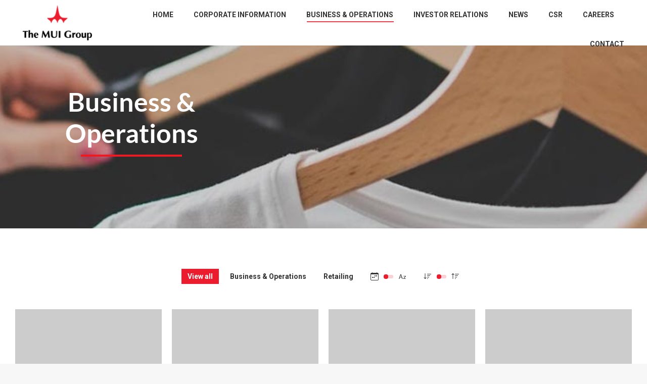

--- FILE ---
content_type: text/html; charset=UTF-8
request_url: https://www.muiglobal.com/business-operations/?term=retailing
body_size: 28687
content:
<!DOCTYPE html>
<!--[if !(IE 6) | !(IE 7) | !(IE 8)  ]><!-->
<html lang="en-US" xmlns:fb="https://www.facebook.com/2008/fbml" xmlns:addthis="https://www.addthis.com/help/api-spec"  class="no-js">
<!--<![endif]-->
<head>
	<meta charset="UTF-8" />
				<meta name="viewport" content="width=device-width, initial-scale=1, maximum-scale=1, user-scalable=0"/>
				<link rel="profile" href="https://gmpg.org/xfn/11" />
	<meta name='robots' content='index, follow, max-image-preview:large, max-snippet:-1, max-video-preview:-1' />
	<style>img:is([sizes="auto" i], [sizes^="auto," i]) { contain-intrinsic-size: 3000px 1500px }</style>
	
	<!-- This site is optimized with the Yoast SEO plugin v26.4 - https://yoast.com/wordpress/plugins/seo/ -->
	<title>Business &amp; Operations - The MUI Group</title>
	<meta name="description" content="Business &amp; Operations - The MUI Group" />
	<link rel="canonical" href="https://www.muiglobal.com/business-operations/" />
	<meta property="og:locale" content="en_US" />
	<meta property="og:type" content="article" />
	<meta property="og:title" content="Business &amp; Operations - The MUI Group" />
	<meta property="og:description" content="Business &amp; Operations - The MUI Group" />
	<meta property="og:url" content="https://www.muiglobal.com/business-operations/" />
	<meta property="og:site_name" content="The MUI Group" />
	<meta property="article:modified_time" content="2023-03-15T02:30:01+00:00" />
	<meta name="twitter:card" content="summary_large_image" />
	<meta name="twitter:label1" content="Est. reading time" />
	<meta name="twitter:data1" content="3 minutes" />
	<script type="application/ld+json" class="yoast-schema-graph">{"@context":"https://schema.org","@graph":[{"@type":"WebPage","@id":"https://www.muiglobal.com/business-operations/","url":"https://www.muiglobal.com/business-operations/","name":"Business & Operations - The MUI Group","isPartOf":{"@id":"https://www.muiglobal.com/#website"},"datePublished":"2020-11-06T05:16:31+00:00","dateModified":"2023-03-15T02:30:01+00:00","description":"Business & Operations - The MUI Group","breadcrumb":{"@id":"https://www.muiglobal.com/business-operations/#breadcrumb"},"inLanguage":"en-US","potentialAction":[{"@type":"ReadAction","target":["https://www.muiglobal.com/business-operations/"]}]},{"@type":"BreadcrumbList","@id":"https://www.muiglobal.com/business-operations/#breadcrumb","itemListElement":[{"@type":"ListItem","position":1,"name":"Home","item":"https://www.muiglobal.com/"},{"@type":"ListItem","position":2,"name":"Business &#038; Operations"}]},{"@type":"WebSite","@id":"https://www.muiglobal.com/#website","url":"https://www.muiglobal.com/","name":"The MUI Group","description":"","publisher":{"@id":"https://www.muiglobal.com/#organization"},"potentialAction":[{"@type":"SearchAction","target":{"@type":"EntryPoint","urlTemplate":"https://www.muiglobal.com/?s={search_term_string}"},"query-input":{"@type":"PropertyValueSpecification","valueRequired":true,"valueName":"search_term_string"}}],"inLanguage":"en-US"},{"@type":"Organization","@id":"https://www.muiglobal.com/#organization","name":"The MUI Group","url":"https://www.muiglobal.com/","logo":{"@type":"ImageObject","inLanguage":"en-US","@id":"https://www.muiglobal.com/#/schema/logo/image/","url":"https://www.muiglobal.com/wp-content/uploads/2020/11/MUI-logo-small-1.png","contentUrl":"https://www.muiglobal.com/wp-content/uploads/2020/11/MUI-logo-small-1.png","width":138,"height":71,"caption":"The MUI Group"},"image":{"@id":"https://www.muiglobal.com/#/schema/logo/image/"}}]}</script>
	<!-- / Yoast SEO plugin. -->


<link rel='dns-prefetch' href='//s7.addthis.com' />
<link rel='dns-prefetch' href='//fonts.googleapis.com' />
<link rel='dns-prefetch' href='//www.googletagmanager.com' />
<link rel="alternate" type="application/rss+xml" title="The MUI Group &raquo; Feed" href="https://www.muiglobal.com/feed/" />
<link rel="alternate" type="application/rss+xml" title="The MUI Group &raquo; Comments Feed" href="https://www.muiglobal.com/comments/feed/" />
<script>
window._wpemojiSettings = {"baseUrl":"https:\/\/s.w.org\/images\/core\/emoji\/16.0.1\/72x72\/","ext":".png","svgUrl":"https:\/\/s.w.org\/images\/core\/emoji\/16.0.1\/svg\/","svgExt":".svg","source":{"concatemoji":"https:\/\/www.muiglobal.com\/wp-includes\/js\/wp-emoji-release.min.js?ver=6.8.3"}};
/*! This file is auto-generated */
!function(s,n){var o,i,e;function c(e){try{var t={supportTests:e,timestamp:(new Date).valueOf()};sessionStorage.setItem(o,JSON.stringify(t))}catch(e){}}function p(e,t,n){e.clearRect(0,0,e.canvas.width,e.canvas.height),e.fillText(t,0,0);var t=new Uint32Array(e.getImageData(0,0,e.canvas.width,e.canvas.height).data),a=(e.clearRect(0,0,e.canvas.width,e.canvas.height),e.fillText(n,0,0),new Uint32Array(e.getImageData(0,0,e.canvas.width,e.canvas.height).data));return t.every(function(e,t){return e===a[t]})}function u(e,t){e.clearRect(0,0,e.canvas.width,e.canvas.height),e.fillText(t,0,0);for(var n=e.getImageData(16,16,1,1),a=0;a<n.data.length;a++)if(0!==n.data[a])return!1;return!0}function f(e,t,n,a){switch(t){case"flag":return n(e,"\ud83c\udff3\ufe0f\u200d\u26a7\ufe0f","\ud83c\udff3\ufe0f\u200b\u26a7\ufe0f")?!1:!n(e,"\ud83c\udde8\ud83c\uddf6","\ud83c\udde8\u200b\ud83c\uddf6")&&!n(e,"\ud83c\udff4\udb40\udc67\udb40\udc62\udb40\udc65\udb40\udc6e\udb40\udc67\udb40\udc7f","\ud83c\udff4\u200b\udb40\udc67\u200b\udb40\udc62\u200b\udb40\udc65\u200b\udb40\udc6e\u200b\udb40\udc67\u200b\udb40\udc7f");case"emoji":return!a(e,"\ud83e\udedf")}return!1}function g(e,t,n,a){var r="undefined"!=typeof WorkerGlobalScope&&self instanceof WorkerGlobalScope?new OffscreenCanvas(300,150):s.createElement("canvas"),o=r.getContext("2d",{willReadFrequently:!0}),i=(o.textBaseline="top",o.font="600 32px Arial",{});return e.forEach(function(e){i[e]=t(o,e,n,a)}),i}function t(e){var t=s.createElement("script");t.src=e,t.defer=!0,s.head.appendChild(t)}"undefined"!=typeof Promise&&(o="wpEmojiSettingsSupports",i=["flag","emoji"],n.supports={everything:!0,everythingExceptFlag:!0},e=new Promise(function(e){s.addEventListener("DOMContentLoaded",e,{once:!0})}),new Promise(function(t){var n=function(){try{var e=JSON.parse(sessionStorage.getItem(o));if("object"==typeof e&&"number"==typeof e.timestamp&&(new Date).valueOf()<e.timestamp+604800&&"object"==typeof e.supportTests)return e.supportTests}catch(e){}return null}();if(!n){if("undefined"!=typeof Worker&&"undefined"!=typeof OffscreenCanvas&&"undefined"!=typeof URL&&URL.createObjectURL&&"undefined"!=typeof Blob)try{var e="postMessage("+g.toString()+"("+[JSON.stringify(i),f.toString(),p.toString(),u.toString()].join(",")+"));",a=new Blob([e],{type:"text/javascript"}),r=new Worker(URL.createObjectURL(a),{name:"wpTestEmojiSupports"});return void(r.onmessage=function(e){c(n=e.data),r.terminate(),t(n)})}catch(e){}c(n=g(i,f,p,u))}t(n)}).then(function(e){for(var t in e)n.supports[t]=e[t],n.supports.everything=n.supports.everything&&n.supports[t],"flag"!==t&&(n.supports.everythingExceptFlag=n.supports.everythingExceptFlag&&n.supports[t]);n.supports.everythingExceptFlag=n.supports.everythingExceptFlag&&!n.supports.flag,n.DOMReady=!1,n.readyCallback=function(){n.DOMReady=!0}}).then(function(){return e}).then(function(){var e;n.supports.everything||(n.readyCallback(),(e=n.source||{}).concatemoji?t(e.concatemoji):e.wpemoji&&e.twemoji&&(t(e.twemoji),t(e.wpemoji)))}))}((window,document),window._wpemojiSettings);
</script>

<style id='wp-emoji-styles-inline-css'>

	img.wp-smiley, img.emoji {
		display: inline !important;
		border: none !important;
		box-shadow: none !important;
		height: 1em !important;
		width: 1em !important;
		margin: 0 0.07em !important;
		vertical-align: -0.1em !important;
		background: none !important;
		padding: 0 !important;
	}
</style>
<style id='classic-theme-styles-inline-css'>
/*! This file is auto-generated */
.wp-block-button__link{color:#fff;background-color:#32373c;border-radius:9999px;box-shadow:none;text-decoration:none;padding:calc(.667em + 2px) calc(1.333em + 2px);font-size:1.125em}.wp-block-file__button{background:#32373c;color:#fff;text-decoration:none}
</style>
<style id='wp-job-openings-blocks-style-inline-css'>
.wp-block-create-block-wjo-block{background-color:#21759b;border:1px dotted red;color:#fff;padding:2px}.awsm-b-row{display:-webkit-box;display:-ms-flexbox;display:-webkit-flex;display:flex;display:flexbox;-webkit-flex-flow:row wrap;margin:0 -15px;-webkit-box-orient:horizontal;-webkit-box-direction:normal;-ms-flex-flow:row wrap;flex-flow:row wrap}.awsm-b-row,.awsm-b-row *,.awsm-b-row :after,.awsm-b-row :before{-webkit-box-sizing:border-box;box-sizing:border-box}.awsm-b-grid-item{display:-webkit-box;display:-ms-flexbox;display:-webkit-flex;display:flex;float:left;padding:0 15px!important;width:33.333%;-webkit-box-orient:vertical;-webkit-box-direction:normal;-ms-flex-direction:column;flex-direction:column;-webkit-flex-direction:column}.awsm-b-grid-col-4 .awsm-b-grid-item{width:25%}.awsm-b-grid-col-2 .awsm-b-grid-item{width:50%}.awsm-b-grid-col .awsm-b-grid-item{width:100%}.awsm-b-job-hide{display:none!important}.awsm-job-show{display:block!important}.awsm-b-job-item{background:#fff;font-size:14px;padding:20px}a.awsm-b-job-item{text-decoration:none!important}.awsm-b-grid-item .awsm-b-job-item{border:1px solid #dddfe3;border-radius:2px;-webkit-box-shadow:0 1px 4px 0 rgba(0,0,0,.05);box-shadow:0 1px 4px 0 rgba(0,0,0,.05);display:-webkit-box;display:-ms-flexbox;display:-webkit-flex;display:flex;margin-bottom:30px;-webkit-box-orient:vertical;-webkit-box-direction:normal;-ms-flex-direction:column;flex-direction:column;-webkit-flex-direction:column;-webkit-box-flex:1;-ms-flex-positive:1;flex-grow:1;-webkit-flex-grow:1;-webkit-transition:all .3s ease;transition:all .3s ease}.awsm-b-grid-item .awsm-b-job-item:focus,.awsm-b-grid-item .awsm-b-job-item:hover{-webkit-box-shadow:0 3px 15px -5px rgba(0,0,0,.2);box-shadow:0 3px 15px -5px rgba(0,0,0,.2)}.awsm-b-grid-item .awsm-job-featured-image{margin-bottom:14px}.awsm-b-job-item h2.awsm-b-job-post-title{font-size:18px;margin:0 0 15px;text-align:left}.awsm-b-job-item h2.awsm-b-job-post-title a{font-size:18px}.awsm-b-grid-item .awsm-job-info{margin-bottom:10px;min-height:83px}.awsm-b-grid-item .awsm-job-info p{margin:0 0 8px}.awsm-b-job-wrap:after{clear:both;content:"";display:table}.awsm-b-filter-wrap,.awsm-b-filter-wrap *{-webkit-box-sizing:border-box;box-sizing:border-box}.awsm-b-filter-wrap{margin:0 -10px 20px}.awsm-b-filter-wrap form{display:-webkit-box;display:-webkit-flex;display:-ms-flexbox;display:flex;-webkit-flex-wrap:wrap;-ms-flex-wrap:wrap;flex-wrap:wrap}.awsm-b-filter-wrap .awsm-b-filter-items{display:none}.awsm-b-filter-wrap.awsm-b-full-width-search-filter-wrap .awsm-b-filter-item-search,.awsm-b-filter-wrap.awsm-b-full-width-search-filter-wrap .awsm-b-filter-items,.awsm-b-filter-wrap.awsm-b-no-search-filter-wrap .awsm-b-filter-items{width:100%}.awsm-b-filter-toggle{border:1px solid #ccc;border-radius:4px;display:-webkit-box;display:-webkit-flex;display:-ms-flexbox;display:flex;-webkit-flex-flow:wrap;-ms-flex-flow:wrap;flex-flow:wrap;margin:0 10px 10px;outline:none!important;padding:12px;width:46px}.awsm-b-filter-toggle.awsm-on{background:#ccc}.awsm-b-filter-toggle svg{height:20px;width:20px}.awsm-b-filter-wrap.awsm-b-no-search-filter-wrap .awsm-b-filter-toggle{width:100%;-webkit-box-align:center;-webkit-align-items:center;-ms-flex-align:center;align-items:center;-webkit-box-pack:justify;-webkit-justify-content:space-between;-ms-flex-pack:justify;justify-content:space-between;text-decoration:none}.awsm-b-filter-wrap.awsm-b-no-search-filter-wrap .awsm-b-filter-toggle svg{height:22px;width:22px}@media(min-width:768px){.awsm-b-filter-wrap .awsm-b-filter-items{display:-webkit-box!important;display:-webkit-flex!important;display:-ms-flexbox!important;display:flex!important;-webkit-flex-wrap:wrap;-ms-flex-wrap:wrap;flex-wrap:wrap;width:calc(100% - 250px)}.awsm-b-filter-toggle{display:none}.awsm-b-filter-item-search{width:250px}}.awsm-b-filter-wrap .awsm-b-filter-item{padding:0 10px 10px}.awsm-b-filter-item-search{padding:0 10px 10px;position:relative}@media(max-width:768px){.awsm-b-filter-wrap .awsm-b-filter-items{width:100%}.awsm-b-filter-item-search{width:calc(100% - 66px)}.awsm-b-filter-wrap .awsm-b-filter-item .awsm-selectric-wrapper{min-width:100%}}.awsm-b-filter-wrap .awsm-b-filter-item .awsm-b-job-form-control{min-height:48px;padding-right:58px}.awsm-b-filter-item-search .awsm-b-job-form-control{min-height:48px;padding-right:48px}.awsm-b-filter-item-search-in{position:relative}.awsm-b-filter-item-search .awsm-b-job-search-icon-wrapper{color:#ccc;cursor:pointer;font-size:16px;height:100%;line-height:48px;position:absolute;right:0;text-align:center;top:0;width:48px}.awsm-b-jobs-none-container{padding:25px}.awsm-b-jobs-none-container p{margin:0;padding:5px}.awsm-b-row .awsm-b-jobs-pagination{padding:0 15px;width:100%}.awsm-b-jobs-pagination{float:left;width:100%}.awsm-b-load-more-main a.awsm-b-load-more,.awsm-load-more-classic a.page-numbers{background:#fff;border:1px solid #dddfe3;-webkit-box-shadow:0 1px 4px 0 rgba(0,0,0,.05);box-shadow:0 1px 4px 0 rgba(0,0,0,.05);display:block;margin:0!important;outline:none!important;padding:20px;text-align:center;text-decoration:none!important;-webkit-transition:all .3s ease;transition:all .3s ease}.awsm-load-more-classic a.page-numbers,.awsm-load-more-classic span.page-numbers{font-size:90%;padding:5px 10px}.awsm-load-more-classic{text-align:center}.awsm-b-load-more-main a.awsm-load-more:focus,.awsm-b-load-more-main a.awsm-load-more:hover,.awsm-load-more-classic a.page-numbers:focus,.awsm-load-more-classic a.page-numbers:hover{-webkit-box-shadow:0 3px 15px -5px rgba(0,0,0,.2);box-shadow:0 3px 15px -5px rgba(0,0,0,.2)}.awsm-b-jobs-pagination.awsm-load-more-classic ul{list-style:none;margin:0;padding:0}.awsm-b-jobs-pagination.awsm-load-more-classic ul li{display:inline-block}.awsm-b-lists{border:1px solid #ededed}.awsm-b-list-item{width:100%}.awsm-b-list-item h2.awsm-job-b-post-title{margin-bottom:0}.awsm-b-list-item .awsm-job-featured-image{float:left;margin-right:10px}.awsm-b-list-item .awsm-job-featured-image img{height:50px;width:50px}.awsm-b-list-item .awsm-b-job-item{border-bottom:1px solid rgba(0,0,0,.13)}.awsm-b-list-item .awsm-b-job-item:after{clear:both;content:"";display:table}.awsm-b-list-left-col{float:left;width:50%}.awsm-b-list-right-col{float:left;text-align:right;width:50%}.awsm-b-list-item .awsm-job-specification-wrapper{display:inline-block;vertical-align:middle}.awsm-b-list-item .awsm-job-specification-item{display:inline-block;margin:0 15px 0 0;vertical-align:middle}a.awsm-b-job-item .awsm-job-specification-item{color:#4c4c4c}.awsm-b-list-item .awsm-job-more-container{display:inline-block;vertical-align:middle}.awsm-job-more-container .awsm-job-more span:before{content:"→"}.awsm-b-lists .awsm-b-jobs-pagination{margin-top:30px}.awsm-job-specification-item>[class^=awsm-job-icon-]{margin-right:6px}.awsm-job-specification-term:after{content:", "}.awsm-job-specification-term:last-child:after{content:""}.awsm-job-single-wrap,.awsm-job-single-wrap *,.awsm-job-single-wrap :after,.awsm-job-single-wrap :before{-webkit-box-sizing:border-box;box-sizing:border-box}.awsm-job-single-wrap{margin-bottom:1.3em}.awsm-job-single-wrap:after{clear:both;content:"";display:table}.awsm-job-content{padding-bottom:32px}.awsm-job-single-wrap.awsm-col-2 .awsm-job-content{float:left;padding-right:15px;width:55%}.awsm-job-single-wrap.awsm-col-2 .awsm-job-form{float:left;padding-left:15px;width:45%}.awsm-job-head,.awsm_job_spec_above_content{margin-bottom:20px}.awsm-job-head h1{margin:0 0 20px}.awsm-job-list-info span{margin-right:10px}.awsm-job-single-wrap .awsm-job-expiration-label{font-weight:700}.awsm-job-form-inner{background:#fff;border:1px solid #dddfe3;padding:35px}.awsm-job-form-inner h2{margin:0 0 30px}.awsm-job-form-group{margin-bottom:20px}.awsm-job-form-group input[type=checkbox],.awsm-job-form-group input[type=radio]{margin-right:5px}.awsm-job-form-group label{display:block;margin-bottom:10px}.awsm-job-form-options-container label,.awsm-job-inline-group label{display:inline;font-weight:400}.awsm-b-job-form-control{display:block;width:100%}.awsm-job-form-options-container span{display:inline-block;margin-bottom:10px;margin-left:10px}.awsm-job-submit{background:#0195ff;border:1px solid #0195ff;color:#fff;padding:10px 30px}.awsm-job-submit:focus,.awsm-job-submit:hover{background:rgba(0,0,0,0);color:#0195ff}.awsm-job-form-error{color:#db4c4c;font-weight:500}.awsm-b-job-form-control.awsm-job-form-error,.awsm-b-job-form-control.awsm-job-form-error:focus{border:1px solid #db4c4c}.awsm-error-message,.awsm-success-message{padding:12px 25px}.awsm-error-message p:empty,.awsm-success-message p:empty{display:none}.awsm-error-message p,.awsm-success-message p{margin:0!important;padding:0!important}.awsm-success-message{border:1px solid #1ea508}.awsm-error-message{border:1px solid #db4c4c}ul.awsm-error-message li{line-height:1.8em;margin-left:1.2em}.awsm-expired-message{padding:25px}.awsm-expired-message p{margin:1em 0}.awsm-job-container{margin:0 auto;max-width:1170px;padding:50px 0;width:100%}.awsm-jobs-loading{position:relative}.awsm-b-job-listings:after{content:"";height:100%;left:0;opacity:0;position:absolute;top:0;-webkit-transition:all .3s ease;transition:all .3s ease;visibility:hidden;width:100%}.awsm-b-job-listings.awsm-jobs-loading:after{opacity:1;visibility:visible}.awsm-b-sr-only{height:1px;margin:-1px;overflow:hidden;padding:0;position:absolute;width:1px;clip:rect(0,0,0,0);border:0}@media(max-width:1024px){.awsm-b-grid-col-4 .awsm-b-grid-item{width:33.333%}}@media(max-width:992px){.awsm-job-single-wrap.awsm-col-2 .awsm-job-content{padding-right:0;width:100%}.awsm-job-single-wrap.awsm-col-2 .awsm-job-form{padding-left:0;width:100%}}@media(max-width:768px){.awsm-b-grid-col-3 .awsm-b-grid-item,.awsm-b-grid-col-4 .awsm-b-grid-item,.awsm-b-grid-item{width:50%}.awsm-b-list-left-col{padding-bottom:10px;width:100%}.awsm-b-list-right-col{text-align:left;width:100%}}@media(max-width:648px){.awsm-b-grid-col-2 .awsm-b-grid-item,.awsm-b-grid-col-3 .awsm-b-grid-item,.awsm-b-grid-col-4 .awsm-b-grid-item,.awsm-b-grid-item{width:100%}.awsm-b-list-item .awsm-job-specification-wrapper{display:block;float:none;padding-bottom:5px}.awsm-b-list-item .awsm-job-more-container{display:block;float:none}}.awsm-job-form-plugin-style .awsm-b-job-form-control{border:1px solid #ccc;border-radius:4px;color:#060606;display:block;font:inherit;line-height:1;min-height:46px;padding:8px 15px;-webkit-transition:all .3s ease;transition:all .3s ease;width:100%}.awsm-job-form-plugin-style .awsm-b-job-form-control:focus{border-color:#060606;-webkit-box-shadow:none;box-shadow:none;outline:none}.awsm-job-form-plugin-style .awsm-b-job-form-control.awsm-job-form-error{border-color:#db4c4c}.awsm-job-form-plugin-style textarea.awsm-b-job-form-control{min-height:80px}.awsm-job-form-plugin-style .awsm-application-submit-btn,.awsm-job-form-plugin-style .awsm-jobs-primary-button{background:#060606;border-radius:45px;color:#fff;padding:16px 32px;-webkit-transition:all .3s ease;transition:all .3s ease}.awsm-job-form-plugin-style .awsm-application-submit-btn:focus,.awsm-job-form-plugin-style .awsm-application-submit-btn:hover,.awsm-job-form-plugin-style .awsm-jobs-primary-button:focus,.awsm-job-form-plugin-style .awsm-jobs-primary-button:hover{background:#060606;color:#fff;outline:none}.awsm-job-form-plugin-style .awsm-jobs-primary-button{cursor:pointer}.awsm-job-form-plugin-style .awsm-jobs-primary-button:disabled{opacity:.5;pointer-events:none}.awsm-job-form-plugin-style .awsm-selectric{border-color:#ccc;border-radius:4px;-webkit-box-shadow:none;box-shadow:none}.awsm-job-form-plugin-style .awsm-selectric-open .awsm-selectric{border-color:#060606}.awsm-job-form-plugin-style .awsm-selectric .label{margin-left:15px}.awsm-jobs-is-block-theme .site-branding{padding:0 2.1rem}.awsm-jobs-is-block-theme .site-content{padding:0 2.1rem 3rem}.awsm-jobs-is-block-theme .site-title{margin-bottom:0}.awsm-b-job-wrap,.awsm-b-job-wrap *{-webkit-box-sizing:border-box;box-sizing:border-box}

</style>
<link rel='stylesheet' id='awsm-jobs-general-css' href='https://www.muiglobal.com/wp-content/plugins/wp-job-openings/assets/css/general.min.css?ver=3.5.4' media='all' />
<link rel='stylesheet' id='awsm-jobs-style-css' href='https://www.muiglobal.com/wp-content/plugins/wp-job-openings/assets/css/style.min.css?ver=3.5.4' media='all' />
<style id='global-styles-inline-css'>
:root{--wp--preset--aspect-ratio--square: 1;--wp--preset--aspect-ratio--4-3: 4/3;--wp--preset--aspect-ratio--3-4: 3/4;--wp--preset--aspect-ratio--3-2: 3/2;--wp--preset--aspect-ratio--2-3: 2/3;--wp--preset--aspect-ratio--16-9: 16/9;--wp--preset--aspect-ratio--9-16: 9/16;--wp--preset--color--black: #000000;--wp--preset--color--cyan-bluish-gray: #abb8c3;--wp--preset--color--white: #FFF;--wp--preset--color--pale-pink: #f78da7;--wp--preset--color--vivid-red: #cf2e2e;--wp--preset--color--luminous-vivid-orange: #ff6900;--wp--preset--color--luminous-vivid-amber: #fcb900;--wp--preset--color--light-green-cyan: #7bdcb5;--wp--preset--color--vivid-green-cyan: #00d084;--wp--preset--color--pale-cyan-blue: #8ed1fc;--wp--preset--color--vivid-cyan-blue: #0693e3;--wp--preset--color--vivid-purple: #9b51e0;--wp--preset--color--accent: #eb1c2d;--wp--preset--color--dark-gray: #111;--wp--preset--color--light-gray: #767676;--wp--preset--gradient--vivid-cyan-blue-to-vivid-purple: linear-gradient(135deg,rgba(6,147,227,1) 0%,rgb(155,81,224) 100%);--wp--preset--gradient--light-green-cyan-to-vivid-green-cyan: linear-gradient(135deg,rgb(122,220,180) 0%,rgb(0,208,130) 100%);--wp--preset--gradient--luminous-vivid-amber-to-luminous-vivid-orange: linear-gradient(135deg,rgba(252,185,0,1) 0%,rgba(255,105,0,1) 100%);--wp--preset--gradient--luminous-vivid-orange-to-vivid-red: linear-gradient(135deg,rgba(255,105,0,1) 0%,rgb(207,46,46) 100%);--wp--preset--gradient--very-light-gray-to-cyan-bluish-gray: linear-gradient(135deg,rgb(238,238,238) 0%,rgb(169,184,195) 100%);--wp--preset--gradient--cool-to-warm-spectrum: linear-gradient(135deg,rgb(74,234,220) 0%,rgb(151,120,209) 20%,rgb(207,42,186) 40%,rgb(238,44,130) 60%,rgb(251,105,98) 80%,rgb(254,248,76) 100%);--wp--preset--gradient--blush-light-purple: linear-gradient(135deg,rgb(255,206,236) 0%,rgb(152,150,240) 100%);--wp--preset--gradient--blush-bordeaux: linear-gradient(135deg,rgb(254,205,165) 0%,rgb(254,45,45) 50%,rgb(107,0,62) 100%);--wp--preset--gradient--luminous-dusk: linear-gradient(135deg,rgb(255,203,112) 0%,rgb(199,81,192) 50%,rgb(65,88,208) 100%);--wp--preset--gradient--pale-ocean: linear-gradient(135deg,rgb(255,245,203) 0%,rgb(182,227,212) 50%,rgb(51,167,181) 100%);--wp--preset--gradient--electric-grass: linear-gradient(135deg,rgb(202,248,128) 0%,rgb(113,206,126) 100%);--wp--preset--gradient--midnight: linear-gradient(135deg,rgb(2,3,129) 0%,rgb(40,116,252) 100%);--wp--preset--font-size--small: 13px;--wp--preset--font-size--medium: 20px;--wp--preset--font-size--large: 36px;--wp--preset--font-size--x-large: 42px;--wp--preset--spacing--20: 0.44rem;--wp--preset--spacing--30: 0.67rem;--wp--preset--spacing--40: 1rem;--wp--preset--spacing--50: 1.5rem;--wp--preset--spacing--60: 2.25rem;--wp--preset--spacing--70: 3.38rem;--wp--preset--spacing--80: 5.06rem;--wp--preset--shadow--natural: 6px 6px 9px rgba(0, 0, 0, 0.2);--wp--preset--shadow--deep: 12px 12px 50px rgba(0, 0, 0, 0.4);--wp--preset--shadow--sharp: 6px 6px 0px rgba(0, 0, 0, 0.2);--wp--preset--shadow--outlined: 6px 6px 0px -3px rgba(255, 255, 255, 1), 6px 6px rgba(0, 0, 0, 1);--wp--preset--shadow--crisp: 6px 6px 0px rgba(0, 0, 0, 1);}:where(.is-layout-flex){gap: 0.5em;}:where(.is-layout-grid){gap: 0.5em;}body .is-layout-flex{display: flex;}.is-layout-flex{flex-wrap: wrap;align-items: center;}.is-layout-flex > :is(*, div){margin: 0;}body .is-layout-grid{display: grid;}.is-layout-grid > :is(*, div){margin: 0;}:where(.wp-block-columns.is-layout-flex){gap: 2em;}:where(.wp-block-columns.is-layout-grid){gap: 2em;}:where(.wp-block-post-template.is-layout-flex){gap: 1.25em;}:where(.wp-block-post-template.is-layout-grid){gap: 1.25em;}.has-black-color{color: var(--wp--preset--color--black) !important;}.has-cyan-bluish-gray-color{color: var(--wp--preset--color--cyan-bluish-gray) !important;}.has-white-color{color: var(--wp--preset--color--white) !important;}.has-pale-pink-color{color: var(--wp--preset--color--pale-pink) !important;}.has-vivid-red-color{color: var(--wp--preset--color--vivid-red) !important;}.has-luminous-vivid-orange-color{color: var(--wp--preset--color--luminous-vivid-orange) !important;}.has-luminous-vivid-amber-color{color: var(--wp--preset--color--luminous-vivid-amber) !important;}.has-light-green-cyan-color{color: var(--wp--preset--color--light-green-cyan) !important;}.has-vivid-green-cyan-color{color: var(--wp--preset--color--vivid-green-cyan) !important;}.has-pale-cyan-blue-color{color: var(--wp--preset--color--pale-cyan-blue) !important;}.has-vivid-cyan-blue-color{color: var(--wp--preset--color--vivid-cyan-blue) !important;}.has-vivid-purple-color{color: var(--wp--preset--color--vivid-purple) !important;}.has-black-background-color{background-color: var(--wp--preset--color--black) !important;}.has-cyan-bluish-gray-background-color{background-color: var(--wp--preset--color--cyan-bluish-gray) !important;}.has-white-background-color{background-color: var(--wp--preset--color--white) !important;}.has-pale-pink-background-color{background-color: var(--wp--preset--color--pale-pink) !important;}.has-vivid-red-background-color{background-color: var(--wp--preset--color--vivid-red) !important;}.has-luminous-vivid-orange-background-color{background-color: var(--wp--preset--color--luminous-vivid-orange) !important;}.has-luminous-vivid-amber-background-color{background-color: var(--wp--preset--color--luminous-vivid-amber) !important;}.has-light-green-cyan-background-color{background-color: var(--wp--preset--color--light-green-cyan) !important;}.has-vivid-green-cyan-background-color{background-color: var(--wp--preset--color--vivid-green-cyan) !important;}.has-pale-cyan-blue-background-color{background-color: var(--wp--preset--color--pale-cyan-blue) !important;}.has-vivid-cyan-blue-background-color{background-color: var(--wp--preset--color--vivid-cyan-blue) !important;}.has-vivid-purple-background-color{background-color: var(--wp--preset--color--vivid-purple) !important;}.has-black-border-color{border-color: var(--wp--preset--color--black) !important;}.has-cyan-bluish-gray-border-color{border-color: var(--wp--preset--color--cyan-bluish-gray) !important;}.has-white-border-color{border-color: var(--wp--preset--color--white) !important;}.has-pale-pink-border-color{border-color: var(--wp--preset--color--pale-pink) !important;}.has-vivid-red-border-color{border-color: var(--wp--preset--color--vivid-red) !important;}.has-luminous-vivid-orange-border-color{border-color: var(--wp--preset--color--luminous-vivid-orange) !important;}.has-luminous-vivid-amber-border-color{border-color: var(--wp--preset--color--luminous-vivid-amber) !important;}.has-light-green-cyan-border-color{border-color: var(--wp--preset--color--light-green-cyan) !important;}.has-vivid-green-cyan-border-color{border-color: var(--wp--preset--color--vivid-green-cyan) !important;}.has-pale-cyan-blue-border-color{border-color: var(--wp--preset--color--pale-cyan-blue) !important;}.has-vivid-cyan-blue-border-color{border-color: var(--wp--preset--color--vivid-cyan-blue) !important;}.has-vivid-purple-border-color{border-color: var(--wp--preset--color--vivid-purple) !important;}.has-vivid-cyan-blue-to-vivid-purple-gradient-background{background: var(--wp--preset--gradient--vivid-cyan-blue-to-vivid-purple) !important;}.has-light-green-cyan-to-vivid-green-cyan-gradient-background{background: var(--wp--preset--gradient--light-green-cyan-to-vivid-green-cyan) !important;}.has-luminous-vivid-amber-to-luminous-vivid-orange-gradient-background{background: var(--wp--preset--gradient--luminous-vivid-amber-to-luminous-vivid-orange) !important;}.has-luminous-vivid-orange-to-vivid-red-gradient-background{background: var(--wp--preset--gradient--luminous-vivid-orange-to-vivid-red) !important;}.has-very-light-gray-to-cyan-bluish-gray-gradient-background{background: var(--wp--preset--gradient--very-light-gray-to-cyan-bluish-gray) !important;}.has-cool-to-warm-spectrum-gradient-background{background: var(--wp--preset--gradient--cool-to-warm-spectrum) !important;}.has-blush-light-purple-gradient-background{background: var(--wp--preset--gradient--blush-light-purple) !important;}.has-blush-bordeaux-gradient-background{background: var(--wp--preset--gradient--blush-bordeaux) !important;}.has-luminous-dusk-gradient-background{background: var(--wp--preset--gradient--luminous-dusk) !important;}.has-pale-ocean-gradient-background{background: var(--wp--preset--gradient--pale-ocean) !important;}.has-electric-grass-gradient-background{background: var(--wp--preset--gradient--electric-grass) !important;}.has-midnight-gradient-background{background: var(--wp--preset--gradient--midnight) !important;}.has-small-font-size{font-size: var(--wp--preset--font-size--small) !important;}.has-medium-font-size{font-size: var(--wp--preset--font-size--medium) !important;}.has-large-font-size{font-size: var(--wp--preset--font-size--large) !important;}.has-x-large-font-size{font-size: var(--wp--preset--font-size--x-large) !important;}
:where(.wp-block-post-template.is-layout-flex){gap: 1.25em;}:where(.wp-block-post-template.is-layout-grid){gap: 1.25em;}
:where(.wp-block-columns.is-layout-flex){gap: 2em;}:where(.wp-block-columns.is-layout-grid){gap: 2em;}
:root :where(.wp-block-pullquote){font-size: 1.5em;line-height: 1.6;}
</style>
<link rel='stylesheet' id='contact-form-7-css' href='https://www.muiglobal.com/wp-content/plugins/contact-form-7/includes/css/styles.css?ver=6.1.4' media='all' />
<link rel='stylesheet' id='tp_twitter_plugin_css-css' href='https://www.muiglobal.com/wp-content/plugins/recent-tweets-widget/tp_twitter_plugin.css?ver=1.0' media='screen' />
<link rel='stylesheet' id='eae-css-css' href='https://www.muiglobal.com/wp-content/plugins/addon-elements-for-elementor-page-builder/assets/css/eae.min.css?ver=1.14.4' media='all' />
<link rel='stylesheet' id='eae-peel-css-css' href='https://www.muiglobal.com/wp-content/plugins/addon-elements-for-elementor-page-builder/assets/lib/peel/peel.css?ver=1.14.4' media='all' />
<link rel='stylesheet' id='font-awesome-4-shim-css' href='https://www.muiglobal.com/wp-content/plugins/elementor/assets/lib/font-awesome/css/v4-shims.min.css?ver=1.0' media='all' />
<link rel='stylesheet' id='font-awesome-5-all-css' href='https://www.muiglobal.com/wp-content/plugins/elementor/assets/lib/font-awesome/css/all.min.css?ver=1.0' media='all' />
<link rel='stylesheet' id='vegas-css-css' href='https://www.muiglobal.com/wp-content/plugins/addon-elements-for-elementor-page-builder/assets/lib/vegas/vegas.min.css?ver=2.4.0' media='all' />
<link rel='stylesheet' id='the7-font-css' href='https://www.muiglobal.com/wp-content/themes/dt-the7/fonts/icomoon-the7-font/icomoon-the7-font.min.css?ver=12.10.0.1' media='all' />
<link rel='stylesheet' id='elementor-frontend-css' href='https://www.muiglobal.com/wp-content/plugins/elementor/assets/css/frontend.min.css?ver=3.34.2' media='all' />
<link rel='stylesheet' id='widget-image-css' href='https://www.muiglobal.com/wp-content/plugins/elementor/assets/css/widget-image.min.css?ver=3.34.2' media='all' />
<link rel='stylesheet' id='widget-spacer-css' href='https://www.muiglobal.com/wp-content/plugins/elementor/assets/css/widget-spacer.min.css?ver=3.34.2' media='all' />
<link rel='stylesheet' id='widget-heading-css' href='https://www.muiglobal.com/wp-content/plugins/elementor/assets/css/widget-heading.min.css?ver=3.34.2' media='all' />
<link rel='stylesheet' id='the7-vertical-menu-widget-css' href='https://www.muiglobal.com/wp-content/themes/dt-the7/css/compatibility/elementor/the7-vertical-menu-widget.min.css?ver=12.10.0.1' media='all' />
<link rel='stylesheet' id='elementor-post-37-css' href='https://www.muiglobal.com/wp-content/uploads/elementor/css/post-37.css?ver=1769021568' media='all' />
<link rel='stylesheet' id='widget-divider-css' href='https://www.muiglobal.com/wp-content/plugins/elementor/assets/css/widget-divider.min.css?ver=3.34.2' media='all' />
<link rel='stylesheet' id='e-motion-fx-css' href='https://www.muiglobal.com/wp-content/plugins/elementor-pro/assets/css/modules/motion-fx.min.css?ver=3.34.1' media='all' />
<link rel='stylesheet' id='the7-filter-decorations-base-css' href='https://www.muiglobal.com/wp-content/themes/dt-the7/css/compatibility/elementor/the7-filter-decorations-base.min.css?ver=12.10.0.1' media='all' />
<link rel='stylesheet' id='the7-simple-common-css' href='https://www.muiglobal.com/wp-content/themes/dt-the7/css/compatibility/elementor/the7-simple-common.min.css?ver=12.10.0.1' media='all' />
<link rel='stylesheet' id='the7_elements-css' href='https://www.muiglobal.com/wp-content/themes/dt-the7/css/compatibility/elementor/the7-elements-widget.min.css?ver=12.10.0.1' media='all' />
<link rel='stylesheet' id='elementor-post-57404-css' href='https://www.muiglobal.com/wp-content/uploads/elementor/css/post-57404.css?ver=1769024899' media='all' />
<link rel='stylesheet' id='elementor-post-57024-css' href='https://www.muiglobal.com/wp-content/uploads/elementor/css/post-57024.css?ver=1769021569' media='all' />
<link rel='stylesheet' id='dt-web-fonts-css' href='https://fonts.googleapis.com/css?family=Roboto:400,500,600,700%7CLato:400,600,700' media='all' />
<link rel='stylesheet' id='dt-main-css' href='https://www.muiglobal.com/wp-content/themes/dt-the7/css/main.min.css?ver=12.10.0.1' media='all' />
<style id='dt-main-inline-css'>
body #load {
  display: block;
  height: 100%;
  overflow: hidden;
  position: fixed;
  width: 100%;
  z-index: 9901;
  opacity: 1;
  visibility: visible;
  transition: all .35s ease-out;
}
.load-wrap {
  width: 100%;
  height: 100%;
  background-position: center center;
  background-repeat: no-repeat;
  text-align: center;
  display: -ms-flexbox;
  display: -ms-flex;
  display: flex;
  -ms-align-items: center;
  -ms-flex-align: center;
  align-items: center;
  -ms-flex-flow: column wrap;
  flex-flow: column wrap;
  -ms-flex-pack: center;
  -ms-justify-content: center;
  justify-content: center;
}
.load-wrap > svg {
  position: absolute;
  top: 50%;
  left: 50%;
  transform: translate(-50%,-50%);
}
#load {
  background: var(--the7-elementor-beautiful-loading-bg,#ffffff);
  --the7-beautiful-spinner-color2: var(--the7-beautiful-spinner-color,#eb1c2d);
}

</style>
<link rel='stylesheet' id='the7-custom-scrollbar-css' href='https://www.muiglobal.com/wp-content/themes/dt-the7/lib/custom-scrollbar/custom-scrollbar.min.css?ver=12.10.0.1' media='all' />
<link rel='stylesheet' id='the7-core-css' href='https://www.muiglobal.com/wp-content/plugins/dt-the7-core/assets/css/post-type.min.css?ver=2.7.12' media='all' />
<link rel='stylesheet' id='addthis_all_pages-css' href='https://www.muiglobal.com/wp-content/plugins/addthis-1/frontend/build/addthis_wordpress_public.min.css?ver=6.8.3' media='all' />
<link rel='stylesheet' id='the7-css-vars-css' href='https://www.muiglobal.com/wp-content/uploads/the7-css/css-vars.css?ver=95c716033ec0' media='all' />
<link rel='stylesheet' id='dt-custom-css' href='https://www.muiglobal.com/wp-content/uploads/the7-css/custom.css?ver=95c716033ec0' media='all' />
<link rel='stylesheet' id='dt-media-css' href='https://www.muiglobal.com/wp-content/uploads/the7-css/media.css?ver=95c716033ec0' media='all' />
<link rel='stylesheet' id='the7-mega-menu-css' href='https://www.muiglobal.com/wp-content/uploads/the7-css/mega-menu.css?ver=95c716033ec0' media='all' />
<link rel='stylesheet' id='the7-elements-albums-portfolio-css' href='https://www.muiglobal.com/wp-content/uploads/the7-css/the7-elements-albums-portfolio.css?ver=95c716033ec0' media='all' />
<link rel='stylesheet' id='the7-elements-css' href='https://www.muiglobal.com/wp-content/uploads/the7-css/post-type-dynamic.css?ver=95c716033ec0' media='all' />
<link rel='stylesheet' id='style-css' href='https://www.muiglobal.com/wp-content/themes/dt-the7/style.css?ver=12.10.0.1' media='all' />
<link rel='stylesheet' id='the7-elementor-global-css' href='https://www.muiglobal.com/wp-content/themes/dt-the7/css/compatibility/elementor/elementor-global.min.css?ver=12.10.0.1' media='all' />
<link rel='stylesheet' id='eael-general-css' href='https://www.muiglobal.com/wp-content/plugins/essential-addons-for-elementor-lite/assets/front-end/css/view/general.min.css?ver=6.5.8' media='all' />
<link rel='stylesheet' id='elementor-gf-local-lato-css' href='https://www.muiglobal.com/wp-content/uploads/elementor/google-fonts/css/lato.css?ver=1742237939' media='all' />
<link rel='stylesheet' id='elementor-icons-the7-icons-css' href='https://www.muiglobal.com/wp-content/themes/dt-the7/fonts/icomoon-the7-font/icomoon-the7-font.min.css?ver=12.10.0.1' media='all' />
<!--n2css--><!--n2js--><script src="https://www.muiglobal.com/wp-includes/js/jquery/jquery.min.js?ver=3.7.1" id="jquery-core-js"></script>
<script src="https://www.muiglobal.com/wp-includes/js/jquery/jquery-migrate.min.js?ver=3.4.1" id="jquery-migrate-js"></script>
<script src="https://www.muiglobal.com/wp-content/plugins/addon-elements-for-elementor-page-builder/assets/js/iconHelper.js?ver=1.0" id="eae-iconHelper-js"></script>
<script src="https://s7.addthis.com/js/300/addthis_widget.js?ver=6.8.3#pubid=wp-d65a0e502be2c2a891dbf790cc2a6cd8" id="addthis_widget-js"></script>
<script id="dt-above-fold-js-extra">
var dtLocal = {"themeUrl":"https:\/\/www.muiglobal.com\/wp-content\/themes\/dt-the7","passText":"To view this protected post, enter the password below:","moreButtonText":{"loading":"Loading...","loadMore":"Load more"},"postID":"57404","ajaxurl":"https:\/\/www.muiglobal.com\/wp-admin\/admin-ajax.php","REST":{"baseUrl":"https:\/\/www.muiglobal.com\/wp-json\/the7\/v1","endpoints":{"sendMail":"\/send-mail"}},"contactMessages":{"required":"One or more fields have an error. Please check and try again.","terms":"Please accept the privacy policy.","fillTheCaptchaError":"Please, fill the captcha."},"captchaSiteKey":"","ajaxNonce":"36f9e10feb","pageData":{"type":"page","template":"page","layout":null},"themeSettings":{"smoothScroll":"off","lazyLoading":false,"desktopHeader":{"height":90},"ToggleCaptionEnabled":"disabled","ToggleCaption":"Navigation","floatingHeader":{"showAfter":94,"showMenu":true,"height":80,"logo":{"showLogo":true,"html":"<img class=\" preload-me\" src=\"https:\/\/www.muiglobal.com\/wp-content\/uploads\/2020\/11\/MUI-logo-small-1.png\" srcset=\"https:\/\/www.muiglobal.com\/wp-content\/uploads\/2020\/11\/MUI-logo-small-1.png 138w, https:\/\/www.muiglobal.com\/wp-content\/uploads\/2020\/11\/MUI-logo-small-retina.png 276w\" width=\"138\" height=\"71\"   sizes=\"138px\" alt=\"The MUI Group\" \/>","url":"https:\/\/www.muiglobal.com\/"}},"topLine":{"floatingTopLine":{"logo":{"showLogo":false,"html":""}}},"mobileHeader":{"firstSwitchPoint":900,"secondSwitchPoint":450,"firstSwitchPointHeight":60,"secondSwitchPointHeight":60,"mobileToggleCaptionEnabled":"disabled","mobileToggleCaption":"Menu"},"stickyMobileHeaderFirstSwitch":{"logo":{"html":"<img class=\" preload-me\" src=\"https:\/\/www.muiglobal.com\/wp-content\/uploads\/2020\/11\/logo.png\" srcset=\"https:\/\/www.muiglobal.com\/wp-content\/uploads\/2020\/11\/logo.png 58w, https:\/\/www.muiglobal.com\/wp-content\/uploads\/2020\/11\/logo.png 58w\" width=\"58\" height=\"51\"   sizes=\"58px\" alt=\"The MUI Group\" \/>"}},"stickyMobileHeaderSecondSwitch":{"logo":{"html":"<img class=\" preload-me\" src=\"https:\/\/www.muiglobal.com\/wp-content\/uploads\/2020\/11\/logo.png\" srcset=\"https:\/\/www.muiglobal.com\/wp-content\/uploads\/2020\/11\/logo.png 58w, https:\/\/www.muiglobal.com\/wp-content\/uploads\/2020\/11\/logo.png 58w\" width=\"58\" height=\"51\"   sizes=\"58px\" alt=\"The MUI Group\" \/>"}},"sidebar":{"switchPoint":990},"boxedWidth":"1280px"},"elementor":{"settings":{"container_width":1250}}};
var dtShare = {"shareButtonText":{"facebook":"Share on Facebook","twitter":"Share on X","pinterest":"Pin it","linkedin":"Share on Linkedin","whatsapp":"Share on Whatsapp"},"overlayOpacity":"85"};
</script>
<script src="https://www.muiglobal.com/wp-content/themes/dt-the7/js/above-the-fold.min.js?ver=12.10.0.1" id="dt-above-fold-js"></script>
<link rel="https://api.w.org/" href="https://www.muiglobal.com/wp-json/" /><link rel="alternate" title="JSON" type="application/json" href="https://www.muiglobal.com/wp-json/wp/v2/pages/57404" /><link rel="EditURI" type="application/rsd+xml" title="RSD" href="https://www.muiglobal.com/xmlrpc.php?rsd" />
<meta name="generator" content="WordPress 6.8.3" />
<link rel='shortlink' href='https://www.muiglobal.com/?p=57404' />
<link rel="alternate" title="oEmbed (JSON)" type="application/json+oembed" href="https://www.muiglobal.com/wp-json/oembed/1.0/embed?url=https%3A%2F%2Fwww.muiglobal.com%2Fbusiness-operations%2F" />
<link rel="alternate" title="oEmbed (XML)" type="text/xml+oembed" href="https://www.muiglobal.com/wp-json/oembed/1.0/embed?url=https%3A%2F%2Fwww.muiglobal.com%2Fbusiness-operations%2F&#038;format=xml" />
<meta name="generator" content="Site Kit by Google 1.166.0" /><meta name="generator" content="Elementor 3.34.2; features: e_font_icon_svg, additional_custom_breakpoints; settings: css_print_method-external, google_font-enabled, font_display-auto">
<!-- Global site tag (gtag.js) - Google Analytics -->
<script async src="https://www.googletagmanager.com/gtag/js?id=G-L5RC1GXF34"></script>
<script>
  window.dataLayer = window.dataLayer || [];
  function gtag(){dataLayer.push(arguments);}
  gtag('js', new Date());

  gtag('config', 'G-L5RC1GXF34');
	
	google-site-verification=tShRkMol2h9GxJYZpCXemhRZeWHZ3uIva84sTeSMe30
</script>
<!-- Google Tag Manager -->
<script>(function(w,d,s,l,i){w[l]=w[l]||[];w[l].push({'gtm.start':
new Date().getTime(),event:'gtm.js'});var f=d.getElementsByTagName(s)[0],
j=d.createElement(s),dl=l!='dataLayer'?'&l='+l:'';j.async=true;j.src=
'https://www.googletagmanager.com/gtm.js?id='+i+dl;f.parentNode.insertBefore(j,f);
})(window,document,'script','dataLayer','GTM-NRR9MQG');</script>
<!-- End Google Tag Manager -->
			<style>
				.e-con.e-parent:nth-of-type(n+4):not(.e-lazyloaded):not(.e-no-lazyload),
				.e-con.e-parent:nth-of-type(n+4):not(.e-lazyloaded):not(.e-no-lazyload) * {
					background-image: none !important;
				}
				@media screen and (max-height: 1024px) {
					.e-con.e-parent:nth-of-type(n+3):not(.e-lazyloaded):not(.e-no-lazyload),
					.e-con.e-parent:nth-of-type(n+3):not(.e-lazyloaded):not(.e-no-lazyload) * {
						background-image: none !important;
					}
				}
				@media screen and (max-height: 640px) {
					.e-con.e-parent:nth-of-type(n+2):not(.e-lazyloaded):not(.e-no-lazyload),
					.e-con.e-parent:nth-of-type(n+2):not(.e-lazyloaded):not(.e-no-lazyload) * {
						background-image: none !important;
					}
				}
			</style>
			<meta name="generator" content="Powered by Slider Revolution 6.7.38 - responsive, Mobile-Friendly Slider Plugin for WordPress with comfortable drag and drop interface." />
<script data-cfasync="false" type="text/javascript">if (window.addthis_product === undefined) { window.addthis_product = "wpp"; } if (window.wp_product_version === undefined) { window.wp_product_version = "wpp-6.2.7"; } if (window.addthis_share === undefined) { window.addthis_share = {}; } if (window.addthis_config === undefined) { window.addthis_config = {"data_track_clickback":true,"ignore_server_config":true,"ui_atversion":300}; } if (window.addthis_layers === undefined) { window.addthis_layers = {}; } if (window.addthis_layers_tools === undefined) { window.addthis_layers_tools = [{"responsiveshare":{"numPreferredServices":5,"counts":"none","size":"20px","style":"responsive","shareCountThreshold":0,"services":"facebook,twitter,whatsapp,wechat,addthis","elements":".addthis_inline_share_toolbox_p1vl","id":"responsiveshare"}}]; } else { window.addthis_layers_tools.push({"responsiveshare":{"numPreferredServices":5,"counts":"none","size":"20px","style":"responsive","shareCountThreshold":0,"services":"facebook,twitter,whatsapp,wechat,addthis","elements":".addthis_inline_share_toolbox_p1vl","id":"responsiveshare"}});  } if (window.addthis_plugin_info === undefined) { window.addthis_plugin_info = {"info_status":"enabled","cms_name":"WordPress","plugin_name":"Share Buttons by AddThis","plugin_version":"6.2.7","plugin_mode":"WordPress","anonymous_profile_id":"wp-d65a0e502be2c2a891dbf790cc2a6cd8","page_info":{"template":"pages","post_type":""},"sharing_enabled_on_post_via_metabox":true}; } 
                    (function() {
                      var first_load_interval_id = setInterval(function () {
                        if (typeof window.addthis !== 'undefined') {
                          window.clearInterval(first_load_interval_id);
                          if (typeof window.addthis_layers !== 'undefined' && Object.getOwnPropertyNames(window.addthis_layers).length > 0) {
                            window.addthis.layers(window.addthis_layers);
                          }
                          if (Array.isArray(window.addthis_layers_tools)) {
                            for (i = 0; i < window.addthis_layers_tools.length; i++) {
                              window.addthis.layers(window.addthis_layers_tools[i]);
                            }
                          }
                        }
                     },1000)
                    }());
                </script><script type="text/javascript" id="the7-loader-script">
document.addEventListener("DOMContentLoaded", function(event) {
	var load = document.getElementById("load");
	if(!load.classList.contains('loader-removed')){
		var removeLoading = setTimeout(function() {
			load.className += " loader-removed";
		}, 300);
	}
});
</script>
		<link rel="icon" href="https://www.muiglobal.com/wp-content/uploads/2020/11/MUI-favicon-02.png" type="image/png" sizes="16x16"/><link rel="icon" href="https://www.muiglobal.com/wp-content/uploads/2020/11/MUI-favicon-02.png" type="image/png" sizes="32x32"/><script>function setREVStartSize(e){
			//window.requestAnimationFrame(function() {
				window.RSIW = window.RSIW===undefined ? window.innerWidth : window.RSIW;
				window.RSIH = window.RSIH===undefined ? window.innerHeight : window.RSIH;
				try {
					var pw = document.getElementById(e.c).parentNode.offsetWidth,
						newh;
					pw = pw===0 || isNaN(pw) || (e.l=="fullwidth" || e.layout=="fullwidth") ? window.RSIW : pw;
					e.tabw = e.tabw===undefined ? 0 : parseInt(e.tabw);
					e.thumbw = e.thumbw===undefined ? 0 : parseInt(e.thumbw);
					e.tabh = e.tabh===undefined ? 0 : parseInt(e.tabh);
					e.thumbh = e.thumbh===undefined ? 0 : parseInt(e.thumbh);
					e.tabhide = e.tabhide===undefined ? 0 : parseInt(e.tabhide);
					e.thumbhide = e.thumbhide===undefined ? 0 : parseInt(e.thumbhide);
					e.mh = e.mh===undefined || e.mh=="" || e.mh==="auto" ? 0 : parseInt(e.mh,0);
					if(e.layout==="fullscreen" || e.l==="fullscreen")
						newh = Math.max(e.mh,window.RSIH);
					else{
						e.gw = Array.isArray(e.gw) ? e.gw : [e.gw];
						for (var i in e.rl) if (e.gw[i]===undefined || e.gw[i]===0) e.gw[i] = e.gw[i-1];
						e.gh = e.el===undefined || e.el==="" || (Array.isArray(e.el) && e.el.length==0)? e.gh : e.el;
						e.gh = Array.isArray(e.gh) ? e.gh : [e.gh];
						for (var i in e.rl) if (e.gh[i]===undefined || e.gh[i]===0) e.gh[i] = e.gh[i-1];
											
						var nl = new Array(e.rl.length),
							ix = 0,
							sl;
						e.tabw = e.tabhide>=pw ? 0 : e.tabw;
						e.thumbw = e.thumbhide>=pw ? 0 : e.thumbw;
						e.tabh = e.tabhide>=pw ? 0 : e.tabh;
						e.thumbh = e.thumbhide>=pw ? 0 : e.thumbh;
						for (var i in e.rl) nl[i] = e.rl[i]<window.RSIW ? 0 : e.rl[i];
						sl = nl[0];
						for (var i in nl) if (sl>nl[i] && nl[i]>0) { sl = nl[i]; ix=i;}
						var m = pw>(e.gw[ix]+e.tabw+e.thumbw) ? 1 : (pw-(e.tabw+e.thumbw)) / (e.gw[ix]);
						newh =  (e.gh[ix] * m) + (e.tabh + e.thumbh);
					}
					var el = document.getElementById(e.c);
					if (el!==null && el) el.style.height = newh+"px";
					el = document.getElementById(e.c+"_wrapper");
					if (el!==null && el) {
						el.style.height = newh+"px";
						el.style.display = "block";
					}
				} catch(e){
					console.log("Failure at Presize of Slider:" + e)
				}
			//});
		  };</script>
		<style id="wp-custom-css">
			#primary-menu .menu-item-57340 ul{
	max-height: 340px;
	overflow-y: scroll;
}

#awsm-application-submit-btn{
	border-radius: 25px;
	border: 0px;
		background-color: #EF1A21;
}

#page input[type="submit"]:not([name="update_cart"]):hover{
	background-color: #EF1A21;
}

textarea{
	resize: none;
}

.eae-pl-image-wrapper img {
    width: 250px;
    height: 160px;
}

@media screen and (max-width: 400px) {
	.eae-pl-image-wrapper img {
			width: 100%;
			height: 100%;
	}
}		</style>
		<style id='the7-custom-inline-css' type='text/css'>
.sub-nav .menu-item i.fa,
.sub-nav .menu-item i.fas,
.sub-nav .menu-item i.far,
.sub-nav .menu-item i.fab {
	text-align: center;
	width: 1.25em;
}

</style>
</head>
<body id="the7-body" class="wp-singular page-template page-template-elementor_header_footer page page-id-57404 page-parent wp-custom-logo wp-embed-responsive wp-theme-dt-the7 the7-core-ver-2.7.12 transparent title-off dt-responsive-on right-mobile-menu-close-icon ouside-menu-close-icon mobile-hamburger-close-bg-enable mobile-hamburger-close-bg-hover-enable  fade-medium-mobile-menu-close-icon fade-medium-menu-close-icon srcset-enabled btn-flat custom-btn-color custom-btn-hover-color phantom-sticky phantom-shadow-decoration phantom-main-logo-on sticky-mobile-header top-header first-switch-logo-left first-switch-menu-right second-switch-logo-left second-switch-menu-right right-mobile-menu layzr-loading-on popup-message-style the7-ver-12.10.0.1 elementor-default elementor-template-full-width elementor-clear-template elementor-kit-37 elementor-page elementor-page-57404">
<!-- Google Tag Manager (noscript) -->
<noscript><iframe src="https://www.googletagmanager.com/ns.html?id=GTM-NRR9MQG"
height="0" width="0" style="display:none;visibility:hidden"></iframe></noscript>
<!-- End Google Tag Manager (noscript) -->	
<!-- The7 12.10.0.1 -->
<div id="load" class="spinner-loader">
	<div class="load-wrap"><style type="text/css">
    [class*="the7-spinner-animate-"]{
        animation: spinner-animation 1s cubic-bezier(1,1,1,1) infinite;
        x:46.5px;
        y:40px;
        width:7px;
        height:20px;
        fill:var(--the7-beautiful-spinner-color2);
        opacity: 0.2;
    }
    .the7-spinner-animate-2{
        animation-delay: 0.083s;
    }
    .the7-spinner-animate-3{
        animation-delay: 0.166s;
    }
    .the7-spinner-animate-4{
         animation-delay: 0.25s;
    }
    .the7-spinner-animate-5{
         animation-delay: 0.33s;
    }
    .the7-spinner-animate-6{
         animation-delay: 0.416s;
    }
    .the7-spinner-animate-7{
         animation-delay: 0.5s;
    }
    .the7-spinner-animate-8{
         animation-delay: 0.58s;
    }
    .the7-spinner-animate-9{
         animation-delay: 0.666s;
    }
    .the7-spinner-animate-10{
         animation-delay: 0.75s;
    }
    .the7-spinner-animate-11{
        animation-delay: 0.83s;
    }
    .the7-spinner-animate-12{
        animation-delay: 0.916s;
    }
    @keyframes spinner-animation{
        from {
            opacity: 1;
        }
        to{
            opacity: 0;
        }
    }
</style>
<svg width="75px" height="75px" xmlns="http://www.w3.org/2000/svg" viewBox="0 0 100 100" preserveAspectRatio="xMidYMid">
	<rect class="the7-spinner-animate-1" rx="5" ry="5" transform="rotate(0 50 50) translate(0 -30)"></rect>
	<rect class="the7-spinner-animate-2" rx="5" ry="5" transform="rotate(30 50 50) translate(0 -30)"></rect>
	<rect class="the7-spinner-animate-3" rx="5" ry="5" transform="rotate(60 50 50) translate(0 -30)"></rect>
	<rect class="the7-spinner-animate-4" rx="5" ry="5" transform="rotate(90 50 50) translate(0 -30)"></rect>
	<rect class="the7-spinner-animate-5" rx="5" ry="5" transform="rotate(120 50 50) translate(0 -30)"></rect>
	<rect class="the7-spinner-animate-6" rx="5" ry="5" transform="rotate(150 50 50) translate(0 -30)"></rect>
	<rect class="the7-spinner-animate-7" rx="5" ry="5" transform="rotate(180 50 50) translate(0 -30)"></rect>
	<rect class="the7-spinner-animate-8" rx="5" ry="5" transform="rotate(210 50 50) translate(0 -30)"></rect>
	<rect class="the7-spinner-animate-9" rx="5" ry="5" transform="rotate(240 50 50) translate(0 -30)"></rect>
	<rect class="the7-spinner-animate-10" rx="5" ry="5" transform="rotate(270 50 50) translate(0 -30)"></rect>
	<rect class="the7-spinner-animate-11" rx="5" ry="5" transform="rotate(300 50 50) translate(0 -30)"></rect>
	<rect class="the7-spinner-animate-12" rx="5" ry="5" transform="rotate(330 50 50) translate(0 -30)"></rect>
</svg></div>
</div>
<div id="page" >
	<a class="skip-link screen-reader-text" href="#content">Skip to content</a>

<div class="masthead inline-header right shadow-mobile-header-decoration medium-mobile-menu-icon mobile-menu-icon-bg-on mobile-menu-icon-hover-bg-on show-sub-menu-on-hover"  style="background-color: rgba(255,255,255,1);">

	<div class="top-bar full-width-line top-bar-empty top-bar-line-hide">
	<div class="top-bar-bg"  style="background-color: rgba(255,255,255,0.43);"></div>
	<div class="mini-widgets left-widgets"></div><div class="mini-widgets right-widgets"></div></div>

	<header class="header-bar" role="banner">

		<div class="branding">
	<div id="site-title" class="assistive-text">The MUI Group</div>
	<div id="site-description" class="assistive-text"></div>
	<a class="same-logo" href="https://www.muiglobal.com/"><img class=" preload-me" src="https://www.muiglobal.com/wp-content/uploads/2020/11/MUI-logo-small-1.png" srcset="https://www.muiglobal.com/wp-content/uploads/2020/11/MUI-logo-small-1.png 138w, https://www.muiglobal.com/wp-content/uploads/2020/11/MUI-logo-small-retina.png 276w" width="138" height="71"   sizes="138px" alt="The MUI Group" /></a></div>

		<ul id="primary-menu" class="main-nav underline-decoration l-to-r-line outside-item-remove-margin"><li class="menu-item menu-item-type-post_type menu-item-object-page menu-item-home menu-item-56976 first depth-0"><a href='https://www.muiglobal.com/' data-level='1'><span class="menu-item-text"><span class="menu-text">Home</span></span></a></li> <li class="menu-item menu-item-type-custom menu-item-object-custom menu-item-has-children menu-item-57062 has-children depth-0"><a href='#' class='not-clickable-item' data-level='1' aria-haspopup='true' aria-expanded='false'><span class="menu-item-text"><span class="menu-text">Corporate Information</span></span></a><ul class="sub-nav hover-style-bg level-arrows-on" role="group"><li class="menu-item menu-item-type-post_type menu-item-object-page menu-item-57063 first depth-1"><a href='https://www.muiglobal.com/corporate-information/about-mui/' data-level='2'><span class="menu-item-text"><span class="menu-text">About MUI</span></span></a></li> <li class="menu-item menu-item-type-post_type menu-item-object-page menu-item-57105 depth-1"><a href='https://www.muiglobal.com/corporate-information/board-of-directors/' data-level='2'><span class="menu-item-text"><span class="menu-text">Board of Directors</span></span></a></li> <li class="menu-item menu-item-type-post_type menu-item-object-page menu-item-59838 depth-1"><a href='https://www.muiglobal.com/corporate-information/board-committees/' data-level='2'><span class="menu-item-text"><span class="menu-text">Board of Committees</span></span></a></li> <li class="menu-item menu-item-type-post_type menu-item-object-page menu-item-57140 depth-1"><a href='https://www.muiglobal.com/corporate-information/management-team/' data-level='2'><span class="menu-item-text"><span class="menu-text">Management Team</span></span></a></li> <li class="menu-item menu-item-type-post_type menu-item-object-page menu-item-57214 depth-1"><a href='https://www.muiglobal.com/corporate-information/other-corporate-information/' data-level='2'><span class="menu-item-text"><span class="menu-text">Other Corporate Information</span></span></a></li> <li class="menu-item menu-item-type-post_type menu-item-object-page menu-item-57215 depth-1"><a href='https://www.muiglobal.com/corporate-information/corporate-governance/' data-level='2'><span class="menu-item-text"><span class="menu-text">Corporate Governance</span></span></a></li> </ul></li> <li class="menu-item menu-item-type-post_type menu-item-object-page current-menu-item page_item page-item-57404 current_page_item menu-item-has-children menu-item-57564 act has-children depth-0"><a href='https://www.muiglobal.com/business-operations/' class='not-clickable-item' data-level='1' aria-haspopup='true' aria-expanded='false'><span class="menu-item-text"><span class="menu-text">Business &#038; Operations</span></span></a><ul class="sub-nav hover-style-bg level-arrows-on" role="group"><li class="menu-item menu-item-type-post_type menu-item-object-page menu-item-57565 first depth-1"><a href='https://www.muiglobal.com/business-operations/hotel/' data-level='2'><span class="menu-item-text"><span class="menu-text">Hotel</span></span></a></li> <li class="menu-item menu-item-type-post_type menu-item-object-page menu-item-57566 depth-1"><a href='https://www.muiglobal.com/business-operations/retailing/' data-level='2'><span class="menu-item-text"><span class="menu-text">Retailing</span></span></a></li> <li class="menu-item menu-item-type-post_type menu-item-object-page menu-item-57567 depth-1"><a href='https://www.muiglobal.com/business-operations/property/' data-level='2'><span class="menu-item-text"><span class="menu-text">Property</span></span></a></li> <li class="menu-item menu-item-type-post_type menu-item-object-page menu-item-57568 depth-1"><a href='https://www.muiglobal.com/business-operations/food/' data-level='2'><span class="menu-item-text"><span class="menu-text">Food</span></span></a></li> </ul></li> <li class="menu-item menu-item-type-custom menu-item-object-custom menu-item-has-children menu-item-57340 has-children depth-0"><a href='#' class='not-clickable-item' data-level='1' aria-haspopup='true' aria-expanded='false'><span class="menu-item-text"><span class="menu-text">Investor Relations</span></span></a><ul class="sub-nav hover-style-bg level-arrows-on" role="group"><li class="menu-item menu-item-type-post_type menu-item-object-page menu-item-57339 first depth-1"><a href='https://www.muiglobal.com/bursa/annual-report/' data-level='2'><span class="menu-item-text"><span class="menu-text">Annual Report</span></span></a></li> <li class="menu-item menu-item-type-post_type menu-item-object-page menu-item-57338 depth-1"><a href='https://www.muiglobal.com/bursa/minutes-of-annual-general-meeting/' data-level='2'><span class="menu-item-text"><span class="menu-text">Minutes of General Meetings</span></span></a></li> <li class="menu-item menu-item-type-custom menu-item-object-custom menu-item-57907 depth-1"><a href='https://www.bursamalaysia.com/market/listed-companies/company-announcements/subscribe/3891/option2/FA,FRCO' target='_blank' data-level='2'><span class="menu-item-text"><span class="menu-text">Financial Results</span></span></a></li> <li class="menu-item menu-item-type-custom menu-item-object-custom menu-item-57908 depth-1"><a href='https://www.bursamalaysia.com/market/listed-companies/company-announcements/subscribe/3891/option2/GA,GACO' target='_blank' data-level='2'><span class="menu-item-text"><span class="menu-text">General Announcements</span></span></a></li> <li class="menu-item menu-item-type-custom menu-item-object-custom menu-item-57909 depth-1"><a href='https://www.bursamalaysia.com/market/listed-companies/company-announcements/subscribe/3891/option2/GM,MECO' target='_blank' data-level='2'><span class="menu-item-text"><span class="menu-text">General Meetings</span></span></a></li> <li class="menu-item menu-item-type-custom menu-item-object-custom menu-item-57910 depth-1"><a href='https://www.bursamalaysia.com/market/listed-companies/company-announcements/subscribe/3891/option2/CS,CSCO' target='_blank' data-level='2'><span class="menu-item-text"><span class="menu-text">Circular/Notice to Shareholders</span></span></a></li> <li class="menu-item menu-item-type-custom menu-item-object-custom menu-item-57911 depth-1"><a href='https://www.bursamalaysia.com/market/listed-companies/company-announcements/subscribe/3891/option2/AA,AACO' target='_blank' data-level='2'><span class="menu-item-text"><span class="menu-text">Annual Audited Account</span></span></a></li> <li class="menu-item menu-item-type-custom menu-item-object-custom menu-item-57912 depth-1"><a href='https://www.bursamalaysia.com/market/listed-companies/company-announcements/subscribe/3891/option2/CI,COCI' target='_blank' data-level='2'><span class="menu-item-text"><span class="menu-text">Change of Corporate Information</span></span></a></li> <li class="menu-item menu-item-type-custom menu-item-object-custom menu-item-57913 depth-1"><a href='https://www.bursamalaysia.com/market/listed-companies/company-announcements/subscribe/3891/option2/SH,CHSH' target='_blank' data-level='2'><span class="menu-item-text"><span class="menu-text">Changes in Shareholdings</span></span></a></li> <li class="menu-item menu-item-type-custom menu-item-object-custom menu-item-57914 depth-1"><a href='https://www.bursamalaysia.com/market/listed-companies/company-announcements/subscribe/3891/option2/AL' target='_blank' data-level='2'><span class="menu-item-text"><span class="menu-text">Additional Listing Announcements</span></span></a></li> <li class="menu-item menu-item-type-custom menu-item-object-custom menu-item-57915 depth-1"><a href='https://www.bursamalaysia.com/market/listed-companies/company-announcements/subscribe/3891/option2/EA,ENCO' target='_blank' data-level='2'><span class="menu-item-text"><span class="menu-text">Entitlements</span></span></a></li> <li class="menu-item menu-item-type-custom menu-item-object-custom menu-item-57916 depth-1"><a href='https://www.bursamalaysia.com/market/listed-companies/company-announcements/subscribe/3891/option2/TR' target='_blank' data-level='2'><span class="menu-item-text"><span class="menu-text">Important Relevant Dates for Renounceable Rights</span></span></a></li> <li class="menu-item menu-item-type-custom menu-item-object-custom menu-item-57917 depth-1"><a href='https://www.bursamalaysia.com/market/listed-companies/company-announcements/subscribe/3891/option2/IA,IACO' target='_blank' data-level='2'><span class="menu-item-text"><span class="menu-text">Investor Alerts</span></span></a></li> <li class="menu-item menu-item-type-custom menu-item-object-custom menu-item-57918 depth-1"><a href='https://www.bursamalaysia.com/market/listed-companies/company-announcements/subscribe/3891/option2/LC,LCCO' target='_blank' data-level='2'><span class="menu-item-text"><span class="menu-text">Listing Circular</span></span></a></li> <li class="menu-item menu-item-type-custom menu-item-object-custom menu-item-57919 depth-1"><a href='https://www.bursamalaysia.com/market/listed-companies/company-announcements/subscribe/3891/option2/IP,LICO' target='_blank' data-level='2'><span class="menu-item-text"><span class="menu-text">Listing Information and Profile</span></span></a></li> <li class="menu-item menu-item-type-custom menu-item-object-custom menu-item-57920 depth-1"><a href='https://www.bursamalaysia.com/market/listed-companies/company-announcements/subscribe/3891/option2/SB,SBBA' target='_blank' data-level='2'><span class="menu-item-text"><span class="menu-text">Shares Buy Back</span></span></a></li> <li class="menu-item menu-item-type-custom menu-item-object-custom menu-item-57921 depth-1"><a href='https://www.bursamalaysia.com/market/listed-companies/company-announcements/subscribe/3891/option2/TL,TRFL' target='_blank' data-level='2'><span class="menu-item-text"><span class="menu-text">Transfer of Listing</span></span></a></li> <li class="menu-item menu-item-type-custom menu-item-object-custom menu-item-57922 depth-1"><a href='https://www.bursamalaysia.com/market/listed-companies/company-announcements/subscribe/3891/option2/RQ,RQCO' target='_blank' data-level='2'><span class="menu-item-text"><span class="menu-text">Reply to Query</span></span></a></li> <li class="menu-item menu-item-type-custom menu-item-object-custom menu-item-57923 depth-1"><a href='https://www.bursamalaysia.com/market/listed-companies/company-announcements/subscribe/3891/option2/UMA,UMCO' target='_blank' data-level='2'><span class="menu-item-text"><span class="menu-text">Unusual Market Activity</span></span></a></li> <li class="menu-item menu-item-type-custom menu-item-object-custom menu-item-57924 depth-1"><a href='https://www.bursamalaysia.com/market/listed-companies/company-announcements/subscribe/3891/option2/DLCO' target='_blank' data-level='2'><span class="menu-item-text"><span class="menu-text">Delisting of Securities</span></span></a></li> <li class="menu-item menu-item-type-custom menu-item-object-custom menu-item-57925 depth-1"><a href='https://www.bursamalaysia.com/market/listed-companies/company-announcements/subscribe/3891/option2/TECO' target='_blank' data-level='2'><span class="menu-item-text"><span class="menu-text">Take-Over Offer</span></span></a></li> <li class="menu-item menu-item-type-custom menu-item-object-custom menu-item-59110 depth-1"><a href='https://www.bursamalaysia.com/market/listed-companies/company-announcements/subscribe/3891/option2/DRCO' target='_blank' data-level='2'><span class="menu-item-text"><span class="menu-text">Dealings in Listed Securities (Chapter 14 of Listing Requirements)</span></span></a></li> </ul></li> <li class="menu-item menu-item-type-post_type menu-item-object-page menu-item-61865 depth-0"><a href='https://www.muiglobal.com/news/' data-level='1'><span class="menu-item-text"><span class="menu-text">News</span></span></a></li> <li class="menu-item menu-item-type-post_type menu-item-object-page menu-item-57403 depth-0"><a href='https://www.muiglobal.com/csr/' data-level='1'><span class="menu-item-text"><span class="menu-text">CSR</span></span></a></li> <li class="menu-item menu-item-type-post_type menu-item-object-page menu-item-57949 depth-0"><a href='https://www.muiglobal.com/careers/' data-level='1'><span class="menu-item-text"><span class="menu-text">Careers</span></span></a></li> <li class="menu-item menu-item-type-post_type menu-item-object-page menu-item-57941 last depth-0"><a href='https://www.muiglobal.com/contact/' data-level='1'><span class="menu-item-text"><span class="menu-text">Contact</span></span></a></li> </ul>
		
	</header>

</div>
<div role="navigation" aria-label="Main Menu" class="dt-mobile-header mobile-menu-show-divider">
	<div class="dt-close-mobile-menu-icon" aria-label="Close" role="button" tabindex="0"><div class="close-line-wrap"><span class="close-line"></span><span class="close-line"></span><span class="close-line"></span></div></div>	<ul id="mobile-menu" class="mobile-main-nav">
		<li class="menu-item menu-item-type-post_type menu-item-object-page menu-item-home menu-item-56976 first depth-0"><a href='https://www.muiglobal.com/' data-level='1'><span class="menu-item-text"><span class="menu-text">Home</span></span></a></li> <li class="menu-item menu-item-type-custom menu-item-object-custom menu-item-has-children menu-item-57062 has-children depth-0"><a href='#' class='not-clickable-item' data-level='1' aria-haspopup='true' aria-expanded='false'><span class="menu-item-text"><span class="menu-text">Corporate Information</span></span></a><ul class="sub-nav hover-style-bg level-arrows-on" role="group"><li class="menu-item menu-item-type-post_type menu-item-object-page menu-item-57063 first depth-1"><a href='https://www.muiglobal.com/corporate-information/about-mui/' data-level='2'><span class="menu-item-text"><span class="menu-text">About MUI</span></span></a></li> <li class="menu-item menu-item-type-post_type menu-item-object-page menu-item-57105 depth-1"><a href='https://www.muiglobal.com/corporate-information/board-of-directors/' data-level='2'><span class="menu-item-text"><span class="menu-text">Board of Directors</span></span></a></li> <li class="menu-item menu-item-type-post_type menu-item-object-page menu-item-59838 depth-1"><a href='https://www.muiglobal.com/corporate-information/board-committees/' data-level='2'><span class="menu-item-text"><span class="menu-text">Board of Committees</span></span></a></li> <li class="menu-item menu-item-type-post_type menu-item-object-page menu-item-57140 depth-1"><a href='https://www.muiglobal.com/corporate-information/management-team/' data-level='2'><span class="menu-item-text"><span class="menu-text">Management Team</span></span></a></li> <li class="menu-item menu-item-type-post_type menu-item-object-page menu-item-57214 depth-1"><a href='https://www.muiglobal.com/corporate-information/other-corporate-information/' data-level='2'><span class="menu-item-text"><span class="menu-text">Other Corporate Information</span></span></a></li> <li class="menu-item menu-item-type-post_type menu-item-object-page menu-item-57215 depth-1"><a href='https://www.muiglobal.com/corporate-information/corporate-governance/' data-level='2'><span class="menu-item-text"><span class="menu-text">Corporate Governance</span></span></a></li> </ul></li> <li class="menu-item menu-item-type-post_type menu-item-object-page current-menu-item page_item page-item-57404 current_page_item menu-item-has-children menu-item-57564 act has-children depth-0"><a href='https://www.muiglobal.com/business-operations/' class='not-clickable-item' data-level='1' aria-haspopup='true' aria-expanded='false'><span class="menu-item-text"><span class="menu-text">Business &#038; Operations</span></span></a><ul class="sub-nav hover-style-bg level-arrows-on" role="group"><li class="menu-item menu-item-type-post_type menu-item-object-page menu-item-57565 first depth-1"><a href='https://www.muiglobal.com/business-operations/hotel/' data-level='2'><span class="menu-item-text"><span class="menu-text">Hotel</span></span></a></li> <li class="menu-item menu-item-type-post_type menu-item-object-page menu-item-57566 depth-1"><a href='https://www.muiglobal.com/business-operations/retailing/' data-level='2'><span class="menu-item-text"><span class="menu-text">Retailing</span></span></a></li> <li class="menu-item menu-item-type-post_type menu-item-object-page menu-item-57567 depth-1"><a href='https://www.muiglobal.com/business-operations/property/' data-level='2'><span class="menu-item-text"><span class="menu-text">Property</span></span></a></li> <li class="menu-item menu-item-type-post_type menu-item-object-page menu-item-57568 depth-1"><a href='https://www.muiglobal.com/business-operations/food/' data-level='2'><span class="menu-item-text"><span class="menu-text">Food</span></span></a></li> </ul></li> <li class="menu-item menu-item-type-custom menu-item-object-custom menu-item-has-children menu-item-57340 has-children depth-0"><a href='#' class='not-clickable-item' data-level='1' aria-haspopup='true' aria-expanded='false'><span class="menu-item-text"><span class="menu-text">Investor Relations</span></span></a><ul class="sub-nav hover-style-bg level-arrows-on" role="group"><li class="menu-item menu-item-type-post_type menu-item-object-page menu-item-57339 first depth-1"><a href='https://www.muiglobal.com/bursa/annual-report/' data-level='2'><span class="menu-item-text"><span class="menu-text">Annual Report</span></span></a></li> <li class="menu-item menu-item-type-post_type menu-item-object-page menu-item-57338 depth-1"><a href='https://www.muiglobal.com/bursa/minutes-of-annual-general-meeting/' data-level='2'><span class="menu-item-text"><span class="menu-text">Minutes of General Meetings</span></span></a></li> <li class="menu-item menu-item-type-custom menu-item-object-custom menu-item-57907 depth-1"><a href='https://www.bursamalaysia.com/market/listed-companies/company-announcements/subscribe/3891/option2/FA,FRCO' target='_blank' data-level='2'><span class="menu-item-text"><span class="menu-text">Financial Results</span></span></a></li> <li class="menu-item menu-item-type-custom menu-item-object-custom menu-item-57908 depth-1"><a href='https://www.bursamalaysia.com/market/listed-companies/company-announcements/subscribe/3891/option2/GA,GACO' target='_blank' data-level='2'><span class="menu-item-text"><span class="menu-text">General Announcements</span></span></a></li> <li class="menu-item menu-item-type-custom menu-item-object-custom menu-item-57909 depth-1"><a href='https://www.bursamalaysia.com/market/listed-companies/company-announcements/subscribe/3891/option2/GM,MECO' target='_blank' data-level='2'><span class="menu-item-text"><span class="menu-text">General Meetings</span></span></a></li> <li class="menu-item menu-item-type-custom menu-item-object-custom menu-item-57910 depth-1"><a href='https://www.bursamalaysia.com/market/listed-companies/company-announcements/subscribe/3891/option2/CS,CSCO' target='_blank' data-level='2'><span class="menu-item-text"><span class="menu-text">Circular/Notice to Shareholders</span></span></a></li> <li class="menu-item menu-item-type-custom menu-item-object-custom menu-item-57911 depth-1"><a href='https://www.bursamalaysia.com/market/listed-companies/company-announcements/subscribe/3891/option2/AA,AACO' target='_blank' data-level='2'><span class="menu-item-text"><span class="menu-text">Annual Audited Account</span></span></a></li> <li class="menu-item menu-item-type-custom menu-item-object-custom menu-item-57912 depth-1"><a href='https://www.bursamalaysia.com/market/listed-companies/company-announcements/subscribe/3891/option2/CI,COCI' target='_blank' data-level='2'><span class="menu-item-text"><span class="menu-text">Change of Corporate Information</span></span></a></li> <li class="menu-item menu-item-type-custom menu-item-object-custom menu-item-57913 depth-1"><a href='https://www.bursamalaysia.com/market/listed-companies/company-announcements/subscribe/3891/option2/SH,CHSH' target='_blank' data-level='2'><span class="menu-item-text"><span class="menu-text">Changes in Shareholdings</span></span></a></li> <li class="menu-item menu-item-type-custom menu-item-object-custom menu-item-57914 depth-1"><a href='https://www.bursamalaysia.com/market/listed-companies/company-announcements/subscribe/3891/option2/AL' target='_blank' data-level='2'><span class="menu-item-text"><span class="menu-text">Additional Listing Announcements</span></span></a></li> <li class="menu-item menu-item-type-custom menu-item-object-custom menu-item-57915 depth-1"><a href='https://www.bursamalaysia.com/market/listed-companies/company-announcements/subscribe/3891/option2/EA,ENCO' target='_blank' data-level='2'><span class="menu-item-text"><span class="menu-text">Entitlements</span></span></a></li> <li class="menu-item menu-item-type-custom menu-item-object-custom menu-item-57916 depth-1"><a href='https://www.bursamalaysia.com/market/listed-companies/company-announcements/subscribe/3891/option2/TR' target='_blank' data-level='2'><span class="menu-item-text"><span class="menu-text">Important Relevant Dates for Renounceable Rights</span></span></a></li> <li class="menu-item menu-item-type-custom menu-item-object-custom menu-item-57917 depth-1"><a href='https://www.bursamalaysia.com/market/listed-companies/company-announcements/subscribe/3891/option2/IA,IACO' target='_blank' data-level='2'><span class="menu-item-text"><span class="menu-text">Investor Alerts</span></span></a></li> <li class="menu-item menu-item-type-custom menu-item-object-custom menu-item-57918 depth-1"><a href='https://www.bursamalaysia.com/market/listed-companies/company-announcements/subscribe/3891/option2/LC,LCCO' target='_blank' data-level='2'><span class="menu-item-text"><span class="menu-text">Listing Circular</span></span></a></li> <li class="menu-item menu-item-type-custom menu-item-object-custom menu-item-57919 depth-1"><a href='https://www.bursamalaysia.com/market/listed-companies/company-announcements/subscribe/3891/option2/IP,LICO' target='_blank' data-level='2'><span class="menu-item-text"><span class="menu-text">Listing Information and Profile</span></span></a></li> <li class="menu-item menu-item-type-custom menu-item-object-custom menu-item-57920 depth-1"><a href='https://www.bursamalaysia.com/market/listed-companies/company-announcements/subscribe/3891/option2/SB,SBBA' target='_blank' data-level='2'><span class="menu-item-text"><span class="menu-text">Shares Buy Back</span></span></a></li> <li class="menu-item menu-item-type-custom menu-item-object-custom menu-item-57921 depth-1"><a href='https://www.bursamalaysia.com/market/listed-companies/company-announcements/subscribe/3891/option2/TL,TRFL' target='_blank' data-level='2'><span class="menu-item-text"><span class="menu-text">Transfer of Listing</span></span></a></li> <li class="menu-item menu-item-type-custom menu-item-object-custom menu-item-57922 depth-1"><a href='https://www.bursamalaysia.com/market/listed-companies/company-announcements/subscribe/3891/option2/RQ,RQCO' target='_blank' data-level='2'><span class="menu-item-text"><span class="menu-text">Reply to Query</span></span></a></li> <li class="menu-item menu-item-type-custom menu-item-object-custom menu-item-57923 depth-1"><a href='https://www.bursamalaysia.com/market/listed-companies/company-announcements/subscribe/3891/option2/UMA,UMCO' target='_blank' data-level='2'><span class="menu-item-text"><span class="menu-text">Unusual Market Activity</span></span></a></li> <li class="menu-item menu-item-type-custom menu-item-object-custom menu-item-57924 depth-1"><a href='https://www.bursamalaysia.com/market/listed-companies/company-announcements/subscribe/3891/option2/DLCO' target='_blank' data-level='2'><span class="menu-item-text"><span class="menu-text">Delisting of Securities</span></span></a></li> <li class="menu-item menu-item-type-custom menu-item-object-custom menu-item-57925 depth-1"><a href='https://www.bursamalaysia.com/market/listed-companies/company-announcements/subscribe/3891/option2/TECO' target='_blank' data-level='2'><span class="menu-item-text"><span class="menu-text">Take-Over Offer</span></span></a></li> <li class="menu-item menu-item-type-custom menu-item-object-custom menu-item-59110 depth-1"><a href='https://www.bursamalaysia.com/market/listed-companies/company-announcements/subscribe/3891/option2/DRCO' target='_blank' data-level='2'><span class="menu-item-text"><span class="menu-text">Dealings in Listed Securities (Chapter 14 of Listing Requirements)</span></span></a></li> </ul></li> <li class="menu-item menu-item-type-post_type menu-item-object-page menu-item-61865 depth-0"><a href='https://www.muiglobal.com/news/' data-level='1'><span class="menu-item-text"><span class="menu-text">News</span></span></a></li> <li class="menu-item menu-item-type-post_type menu-item-object-page menu-item-57403 depth-0"><a href='https://www.muiglobal.com/csr/' data-level='1'><span class="menu-item-text"><span class="menu-text">CSR</span></span></a></li> <li class="menu-item menu-item-type-post_type menu-item-object-page menu-item-57949 depth-0"><a href='https://www.muiglobal.com/careers/' data-level='1'><span class="menu-item-text"><span class="menu-text">Careers</span></span></a></li> <li class="menu-item menu-item-type-post_type menu-item-object-page menu-item-57941 last depth-0"><a href='https://www.muiglobal.com/contact/' data-level='1'><span class="menu-item-text"><span class="menu-text">Contact</span></span></a></li> 	</ul>
	<div class='mobile-mini-widgets-in-menu'></div>
</div>



<div id="main" class="sidebar-none sidebar-divider-vertical">

	
	<div class="main-gradient"></div>
	<div class="wf-wrap">
	<div class="wf-container-main">

	


	<div id="content" class="content" role="main">

				<div data-elementor-type="wp-page" data-elementor-id="57404" class="elementor elementor-57404" data-elementor-post-type="page">
						<section class="has_eae_slider elementor-section elementor-top-section elementor-element elementor-element-5fb756f elementor-section-stretched elementor-section-height-min-height elementor-section-content-middle elementor-section-boxed elementor-section-height-default elementor-section-items-middle" data-eae-slider="66191" data-id="5fb756f" data-element_type="section" data-settings="{&quot;stretch_section&quot;:&quot;section-stretched&quot;,&quot;background_background&quot;:&quot;classic&quot;,&quot;background_motion_fx_motion_fx_scrolling&quot;:&quot;yes&quot;,&quot;background_motion_fx_translateY_effect&quot;:&quot;yes&quot;,&quot;background_motion_fx_translateY_speed&quot;:{&quot;unit&quot;:&quot;px&quot;,&quot;size&quot;:4,&quot;sizes&quot;:[]},&quot;background_motion_fx_translateY_affectedRange&quot;:{&quot;unit&quot;:&quot;%&quot;,&quot;size&quot;:&quot;&quot;,&quot;sizes&quot;:{&quot;start&quot;:0,&quot;end&quot;:100}},&quot;background_motion_fx_devices&quot;:[&quot;desktop&quot;,&quot;tablet&quot;,&quot;mobile&quot;]}">
							<div class="elementor-background-overlay"></div>
							<div class="elementor-container elementor-column-gap-default">
					<div class="has_eae_slider elementor-column elementor-col-100 elementor-top-column elementor-element elementor-element-c95a5c4" data-eae-slider="60780" data-id="c95a5c4" data-element_type="column">
			<div class="elementor-widget-wrap elementor-element-populated">
						<section class="has_eae_slider elementor-section elementor-inner-section elementor-element elementor-element-684afdf elementor-section-boxed elementor-section-height-default elementor-section-height-default" data-eae-slider="94074" data-id="684afdf" data-element_type="section">
						<div class="elementor-container elementor-column-gap-wide">
					<div class="has_eae_slider elementor-column elementor-col-100 elementor-inner-column elementor-element elementor-element-30dd092" data-eae-slider="63651" data-id="30dd092" data-element_type="column">
			<div class="elementor-widget-wrap elementor-element-populated">
						<div class="elementor-element elementor-element-a7b39bf elementor-widget elementor-widget-heading" data-id="a7b39bf" data-element_type="widget" data-widget_type="heading.default">
				<div class="elementor-widget-container">
					<h2 class="elementor-heading-title elementor-size-default">Business &amp; Operations</h2>				</div>
				</div>
				<div class="elementor-element elementor-element-5766418 elementor-widget-divider--view-line elementor-widget elementor-widget-divider" data-id="5766418" data-element_type="widget" data-widget_type="divider.default">
				<div class="elementor-widget-container">
							<div class="elementor-divider">
			<span class="elementor-divider-separator">
						</span>
		</div>
						</div>
				</div>
					</div>
		</div>
					</div>
		</section>
					</div>
		</div>
					</div>
		</section>
				<section class="has_eae_slider elementor-section elementor-top-section elementor-element elementor-element-a9dff97 elementor-reverse-mobile elementor-section-boxed elementor-section-height-default elementor-section-height-default" data-eae-slider="17719" data-id="a9dff97" data-element_type="section">
						<div class="elementor-container elementor-column-gap-wider">
					<div class="has_eae_slider elementor-column elementor-col-100 elementor-top-column elementor-element elementor-element-ff2ab90" data-eae-slider="31245" data-id="ff2ab90" data-element_type="column">
			<div class="elementor-widget-wrap elementor-element-populated">
						<div class="elementor-element elementor-element-ed3004a preserve-img-ratio-cover elementor-widget elementor-widget-the7_elements" data-id="ed3004a" data-element_type="widget" data-widget_type="the7_elements.default">
				<div class="elementor-widget-container">
					<div class="portfolio-shortcode the7-elementor-widget the7_elements-ed3004a mode-grid dt-css-grid-wrap gradient-overlay-layout-list description-on-hover disable-layout-hover content-bg-on resize-by-browser-width widget-with-filter loading-effect-none hover-fade jquery-filter" data-padding="20px" data-mobile-columns-num="" data-tablet-columns-num="" data-desktop-columns-num="4" data-wide-desktop-columns-num="4" data-post-limit="8" data-pagination-mode="load-more" data-scroll-offset="" aria-live="assertive"><div class="iso-filter filter-decorations css-grid-filter filter filter-pointer-default show-filter-categories   filter-bg-decoration"><div class="filter-categories" data-default-order="" data-default-orderby=""><a href="https://www.muiglobal.com/business-operations/" class="show-all filter-item act" data-filter="*" aria-label="Apply filter: View all">View all</a><a href="https://www.muiglobal.com/business-operations/?term=business-operations" class="filter-item business-operations" data-filter=".category-33" aria-label="Apply filter: Business &amp; Operations">Business &amp; Operations</a><a href="https://www.muiglobal.com/business-operations/?term=retailing" class="filter-item retailing" data-filter=".category-34" aria-label="Apply filter: Retailing">Retailing</a></div><div class="filter-extras"><div class="filter-by"><a href="https://www.muiglobal.com/business-operations/?orderby=date&#038;order=desc" class="sort-by-date" data-by="date"><svg version="1.1" xmlns="http://www.w3.org/2000/svg" xmlns:xlink="http://www.w3.org/1999/xlink" x="0px" y="0px" viewBox="0 0 16 16" style="enable-background:new 0 0 16 16;" xml:space="preserve"><path d="M11,6.5C11,6.2,11.2,6,11.5,6h1C12.8,6,13,6.2,13,6.5v1C13,7.8,12.8,8,12.5,8h-1C11.2,8,11,7.8,11,7.5V6.5z M8,6.5C8,6.2,8.2,6,8.5,6h1C9.8,6,10,6.2,10,6.5v1C10,7.8,9.8,8,9.5,8h-1C8.2,8,8,7.8,8,7.5V6.5z M3,9.5C3,9.2,3.2,9,3.5,9h1C4.8,9,5,9.2,5,9.5v1C5,10.8,4.8,11,4.5,11h-1C3.2,11,3,10.8,3,10.5V9.5z M6,9.5C6,9.2,6.2,9,6.5,9h1C7.8,9,8,9.2,8,9.5v1C8,10.8,7.8,11,7.5,11h-1C6.2,11,6,10.8,6,10.5V9.5z"/><path d="M3.5,0C3.8,0,4,0.2,4,0.5V1h8V0.5C12,0.2,12.2,0,12.5,0S13,0.2,13,0.5V1h1c1.1,0,2,0.9,2,2v11c0,1.1-0.9,2-2,2H2c-1.1,0-2-0.9-2-2V3c0-1.1,0.9-2,2-2h1V0.5C3,0.2,3.2,0,3.5,0z M1,4v10c0,0.6,0.4,1,1,1h12c0.6,0,1-0.4,1-1V4H1z"/></svg><span class="filter-popup">Sort by date</span></a><span class="filter-switch"></span><a href="https://www.muiglobal.com/business-operations/?orderby=name&#038;order=desc" class="sort-by-name" data-by="name"><svg version="1.1" xmlns="http://www.w3.org/2000/svg" xmlns:xlink="http://www.w3.org/1999/xlink" x="0px" y="0px" viewBox="0 0 16 16" style="enable-background:new 0 0 16 16;" xml:space="preserve"><path d="M2.2,13.1l0.9-2.8h3.5l0.9,2.8h1.3L5.5,3.8H4.3L1,13.1H2.2z M4.9,5.2l1.4,4.2H3.5L4.9,5.2C4.9,5.2,4.9,5.2,4.9,5.2z"/><g><path d="M10,12.4l2.8-3.6c0.3-0.3,0.5-0.6,0.8-1v0h-3.3V6.9h4.7l0,0.7l-2.7,3.6c-0.3,0.3-0.5,0.6-0.8,1v0H15v0.9h-5V12.4z"/></g></svg><span class="filter-popup">Sort by name</span></a></div><div class="filter-sorting"><a href="https://www.muiglobal.com/business-operations/?orderby=title&#038;order=desc" class="sort-by-desc act" data-sort="desc"><svg version="1.1" xmlns="http://www.w3.org/2000/svg" xmlns:xlink="http://www.w3.org/1999/xlink" x="0px" y="0px"viewBox="0 0 16 16" style="enable-background:new 0 0 16 16;" xml:space="preserve"><path d="M3.5,2.5C3.5,2.2,3.3,2,3,2S2.5,2.2,2.5,2.5v8.8l-1.1-1.1c-0.2-0.2-0.5-0.2-0.7,0s-0.2,0.5,0,0.7l0,0l2,2l0,0c0.2,0.2,0.5,0.2,0.7,0l2-2c0.2-0.2,0.2-0.5,0-0.7c-0.2-0.2-0.5-0.2-0.7,0l-1.1,1.1V2.5z M7,3.5C7,3.2,7.2,3,7.5,3h7C14.8,3,15,3.2,15,3.5S14.8,4,14.5,4h-7C7.2,4,7,3.8,7,3.5z M7.5,6C7.2,6,7,6.2,7,6.5S7.2,7,7.5,7h5C12.8,7,13,6.8,13,6.5S12.8,6,12.5,6H7.5z M7.5,9C7.2,9,7,9.2,7,9.5S7.2,10,7.5,10h3c0.3,0,0.5-0.2,0.5-0.5S10.8,9,10.5,9H7.5z M7.5,12C7.2,12,7,12.2,7,12.5S7.2,13,7.5,13h1C8.8,13,9,12.8,9,12.5S8.8,12,8.5,12H7.5z"/></svg><span class="filter-popup">Descending</span></a><span class="filter-switch"></span><a href="https://www.muiglobal.com/business-operations/?orderby=title&#038;order=asc" class="sort-by-asc" data-sort="asc"><svg version="1.1" xmlns="http://www.w3.org/2000/svg" xmlns:xlink="http://www.w3.org/1999/xlink" x="0px" y="0px" viewBox="0 0 16 16" style="enable-background:new 0 0 16 16;" xml:space="preserve"><path d="M3.5,12.5C3.5,12.8,3.3,13,3,13s-0.5-0.2-0.5-0.5V3.7L1.4,4.9C1.2,5,0.8,5,0.6,4.9s-0.2-0.5,0-0.7l2-2l0,0C2.8,2,3.2,2,3.4,2.1l2,2c0.2,0.2,0.2,0.5,0,0.7S4.8,5,4.6,4.9L3.5,3.7V12.5z M7,3.5C7,3.2,7.2,3,7.5,3h7C14.8,3,15,3.2,15,3.5S14.8,4,14.5,4h-7C7.2,4,7,3.8,7,3.5z M7.5,6C7.2,6,7,6.2,7,6.5S7.2,7,7.5,7h5C12.8,7,13,6.8,13,6.5S12.8,6,12.5,6H7.5z M7.5,9C7.2,9,7,9.2,7,9.5S7.2,10,7.5,10h3c0.3,0,0.5-0.2,0.5-0.5S10.8,9,10.5,9H7.5z M7.5,12C7.2,12,7,12.2,7,12.5S7.2,13,7.5,13h1C8.8,13,9,12.8,9,12.5S8.8,12,8.5,12H7.5z"/></svg><span class="filter-popup">Ascending</span></a></div></div></div><div class="dt-css-grid custom-pagination-handler"><div class="visible wf-cell category-33 category-34" data-post-id="57585" data-date="2020-11-06T17:38:20+08:00" data-name="Retailing"><article class="post visible no-img post-57585 dt_portfolio type-dt_portfolio status-publish hentry dt_portfolio_category-business-operations dt_portfolio_category-retailing" data-name="Retailing" data-date="2020-11-06T17:38:20+08:00">
<div class="post-thumbnail-wrap">
	<div class="post-thumbnail overlay-placeholder">

		<a class="post-thumbnail-rollover layzr-bg img-css-resize-wrapper" aria-label="Post image" href="https://www.muiglobal.com/project/retailing/"><img fetchpriority="high" decoding="async" src="https://www.muiglobal.com/wp-content/themes/dt-the7/images/gray-square.svg" width="1500" height="1500"></a>
	</div>
</div>

<div class="post-entry-content">
	<div class="post-entry-body">
		<a href="https://www.muiglobal.com/project/retailing/" class="the7-hover-icon" aria-label="Details link"><span aria-hidden="true" class=" icomoon-the7-font-the7-plus-03"></span></a><h3 class="ele-entry-title"><a href="https://www.muiglobal.com/project/retailing/" rel="bookmark" title="Retailing">Retailing</a></h3><div class="entry-meta"><span class="meta-item category-link"><a href="https://www.muiglobal.com/project-category/business-operations/" rel="tag">Business &amp; Operations</a>, <a href="https://www.muiglobal.com/project-category/business-operations/retailing/" rel="tag">Retailing</a></span></div>	</div>
</div></article></div><div class="visible wf-cell category-0" data-post-id="110" data-date="2019-11-12T19:55:55+08:00" data-name="Quisque porttitor"><article class="post visible no-img post-110 dt_portfolio type-dt_portfolio status-publish hentry" data-name="Quisque porttitor" data-date="2019-11-12T19:55:55+08:00">
<div class="post-thumbnail-wrap">
	<div class="post-thumbnail overlay-placeholder">

		<a class="post-thumbnail-rollover layzr-bg img-css-resize-wrapper" aria-label="Post image" href="https://www.muiglobal.com/project/quisque-porttitor/"><img fetchpriority="high" decoding="async" src="https://www.muiglobal.com/wp-content/themes/dt-the7/images/gray-square.svg" width="1500" height="1500"></a>
	</div>
</div>

<div class="post-entry-content">
	<div class="post-entry-body">
		<a href="https://www.muiglobal.com/project/quisque-porttitor/" class="the7-hover-icon" aria-label="Details link"><span aria-hidden="true" class=" icomoon-the7-font-the7-plus-03"></span></a><h3 class="ele-entry-title"><a href="https://www.muiglobal.com/project/quisque-porttitor/" rel="bookmark" title="Quisque porttitor">Quisque porttitor</a></h3><div class="entry-meta"></div>	</div>
</div></article></div><div class="visible wf-cell category-0" data-post-id="56923" data-date="2019-11-08T15:30:28+08:00" data-name="Phasellus fermentum pretium"><article class="post visible no-img post-56923 dt_portfolio type-dt_portfolio status-publish hentry" data-name="Phasellus fermentum pretium" data-date="2019-11-08T15:30:28+08:00">
<div class="post-thumbnail-wrap">
	<div class="post-thumbnail overlay-placeholder">

		<a class="post-thumbnail-rollover layzr-bg img-css-resize-wrapper" aria-label="Post image" href="https://www.muiglobal.com/project/phasellus-fermentum-pretium/"><img fetchpriority="high" decoding="async" src="https://www.muiglobal.com/wp-content/themes/dt-the7/images/gray-square.svg" width="1500" height="1500"></a>
	</div>
</div>

<div class="post-entry-content">
	<div class="post-entry-body">
		<a href="https://www.muiglobal.com/project/phasellus-fermentum-pretium/" class="the7-hover-icon" aria-label="Details link"><span aria-hidden="true" class=" icomoon-the7-font-the7-plus-03"></span></a><h3 class="ele-entry-title"><a href="https://www.muiglobal.com/project/phasellus-fermentum-pretium/" rel="bookmark" title="Phasellus fermentum pretium">Phasellus fermentum pretium</a></h3><div class="entry-meta"></div>	</div>
</div></article></div><div class="visible wf-cell category-0" data-post-id="62" data-date="2019-11-03T17:48:55+08:00" data-name="Nullam tellus"><article class="post visible no-img post-62 dt_portfolio type-dt_portfolio status-publish hentry" data-name="Nullam tellus" data-date="2019-11-03T17:48:55+08:00">
<div class="post-thumbnail-wrap">
	<div class="post-thumbnail overlay-placeholder">

		<a class="post-thumbnail-rollover layzr-bg img-css-resize-wrapper" aria-label="Post image" href="https://www.muiglobal.com/project/nullam-tellus/"><img fetchpriority="high" decoding="async" src="https://www.muiglobal.com/wp-content/themes/dt-the7/images/gray-square.svg" width="1500" height="1500"></a>
	</div>
</div>

<div class="post-entry-content">
	<div class="post-entry-body">
		<a href="https://www.muiglobal.com/project/nullam-tellus/" class="the7-hover-icon" aria-label="Details link"><span aria-hidden="true" class=" icomoon-the7-font-the7-plus-03"></span></a><h3 class="ele-entry-title"><a href="https://www.muiglobal.com/project/nullam-tellus/" rel="bookmark" title="Nullam tellus">Nullam tellus</a></h3><div class="entry-meta"></div>	</div>
</div></article></div><div class="visible wf-cell category-0" data-post-id="239" data-date="2019-11-14T14:59:46+08:00" data-name="Nulla dolor lorem"><article class="post visible no-img post-239 dt_portfolio type-dt_portfolio status-publish hentry" data-name="Nulla dolor lorem" data-date="2019-11-14T14:59:46+08:00">
<div class="post-thumbnail-wrap">
	<div class="post-thumbnail overlay-placeholder">

		<a class="post-thumbnail-rollover layzr-bg img-css-resize-wrapper" aria-label="Post image" href="https://www.muiglobal.com/project/nulla-dolor-lorem/"><img fetchpriority="high" decoding="async" src="https://www.muiglobal.com/wp-content/themes/dt-the7/images/gray-square.svg" width="1500" height="1500"></a>
	</div>
</div>

<div class="post-entry-content">
	<div class="post-entry-body">
		<a href="https://www.muiglobal.com/project/nulla-dolor-lorem/" class="the7-hover-icon" aria-label="Details link"><span aria-hidden="true" class=" icomoon-the7-font-the7-plus-03"></span></a><h3 class="ele-entry-title"><a href="https://www.muiglobal.com/project/nulla-dolor-lorem/" rel="bookmark" title="Nulla dolor lorem">Nulla dolor lorem</a></h3><div class="entry-meta"></div>	</div>
</div></article></div><div class="visible wf-cell category-0" data-post-id="64" data-date="2019-10-12T17:49:30+08:00" data-name="Maecenas sit amet"><article class="post visible no-img post-64 dt_portfolio type-dt_portfolio status-publish hentry" data-name="Maecenas sit amet" data-date="2019-10-12T17:49:30+08:00">
<div class="post-thumbnail-wrap">
	<div class="post-thumbnail overlay-placeholder">

		<a class="post-thumbnail-rollover layzr-bg img-css-resize-wrapper" aria-label="Post image" href="https://www.muiglobal.com/project/maecenas-sit-amet/"><img fetchpriority="high" decoding="async" src="https://www.muiglobal.com/wp-content/themes/dt-the7/images/gray-square.svg" width="1500" height="1500"></a>
	</div>
</div>

<div class="post-entry-content">
	<div class="post-entry-body">
		<a href="https://www.muiglobal.com/project/maecenas-sit-amet/" class="the7-hover-icon" aria-label="Details link"><span aria-hidden="true" class=" icomoon-the7-font-the7-plus-03"></span></a><h3 class="ele-entry-title"><a href="https://www.muiglobal.com/project/maecenas-sit-amet/" rel="bookmark" title="Maecenas sit amet">Maecenas sit amet</a></h3><div class="entry-meta"></div>	</div>
</div></article></div><div class="visible wf-cell category-0" data-post-id="245" data-date="2019-11-14T15:00:27+08:00" data-name="Maecenas feugiat"><article class="post visible no-img post-245 dt_portfolio type-dt_portfolio status-publish hentry" data-name="Maecenas feugiat" data-date="2019-11-14T15:00:27+08:00">
<div class="post-thumbnail-wrap">
	<div class="post-thumbnail overlay-placeholder">

		<a class="post-thumbnail-rollover layzr-bg img-css-resize-wrapper" aria-label="Post image" href="https://www.muiglobal.com/project/maecenas-feugiat/"><img fetchpriority="high" decoding="async" src="https://www.muiglobal.com/wp-content/themes/dt-the7/images/gray-square.svg" width="1500" height="1500"></a>
	</div>
</div>

<div class="post-entry-content">
	<div class="post-entry-body">
		<a href="https://www.muiglobal.com/project/maecenas-feugiat/" class="the7-hover-icon" aria-label="Details link"><span aria-hidden="true" class=" icomoon-the7-font-the7-plus-03"></span></a><h3 class="ele-entry-title"><a href="https://www.muiglobal.com/project/maecenas-feugiat/" rel="bookmark" title="Maecenas feugiat">Maecenas feugiat</a></h3><div class="entry-meta"></div>	</div>
</div></article></div><div class="visible wf-cell category-0" data-post-id="42" data-date="2019-11-12T17:45:21+08:00" data-name="Lorem ipsum dolor"><article class="post visible no-img post-42 dt_portfolio type-dt_portfolio status-publish hentry" data-name="Lorem ipsum dolor" data-date="2019-11-12T17:45:21+08:00">
<div class="post-thumbnail-wrap">
	<div class="post-thumbnail overlay-placeholder">

		<a class="post-thumbnail-rollover layzr-bg img-css-resize-wrapper" aria-label="Post image" href="https://www.muiglobal.com/project/lorem-ipsum-dolor/"><img fetchpriority="high" decoding="async" src="https://www.muiglobal.com/wp-content/themes/dt-the7/images/gray-square.svg" width="1500" height="1500"></a>
	</div>
</div>

<div class="post-entry-content">
	<div class="post-entry-body">
		<a href="https://www.muiglobal.com/project/lorem-ipsum-dolor/" class="the7-hover-icon" aria-label="Details link"><span aria-hidden="true" class=" icomoon-the7-font-the7-plus-03"></span></a><h3 class="ele-entry-title"><a href="https://www.muiglobal.com/project/lorem-ipsum-dolor/" rel="bookmark" title="Lorem ipsum dolor">Lorem ipsum dolor</a></h3><div class="entry-meta"></div>	</div>
</div></article></div><div class="hidden wf-cell category-0" data-post-id="58" data-date="2019-11-12T17:47:50+08:00" data-name="Glavrida nulla amen"><article class="post visible no-img post-58 dt_portfolio type-dt_portfolio status-publish hentry" data-name="Glavrida nulla amen" data-date="2019-11-12T17:47:50+08:00">
<div class="post-thumbnail-wrap">
	<div class="post-thumbnail overlay-placeholder">

		<a class="post-thumbnail-rollover layzr-bg img-css-resize-wrapper" aria-label="Post image" href="https://www.muiglobal.com/project/glavrida-nulla-amen/"><img fetchpriority="high" decoding="async" src="https://www.muiglobal.com/wp-content/themes/dt-the7/images/gray-square.svg" width="1500" height="1500"></a>
	</div>
</div>

<div class="post-entry-content">
	<div class="post-entry-body">
		<a href="https://www.muiglobal.com/project/glavrida-nulla-amen/" class="the7-hover-icon" aria-label="Details link"><span aria-hidden="true" class=" icomoon-the7-font-the7-plus-03"></span></a><h3 class="ele-entry-title"><a href="https://www.muiglobal.com/project/glavrida-nulla-amen/" rel="bookmark" title="Glavrida nulla amen">Glavrida nulla amen</a></h3><div class="entry-meta"></div>	</div>
</div></article></div><div class="hidden wf-cell category-0" data-post-id="247" data-date="2019-11-14T15:00:59+08:00" data-name="Fusce varius"><article class="post visible no-img post-247 dt_portfolio type-dt_portfolio status-publish hentry" data-name="Fusce varius" data-date="2019-11-14T15:00:59+08:00">
<div class="post-thumbnail-wrap">
	<div class="post-thumbnail overlay-placeholder">

		<a class="post-thumbnail-rollover layzr-bg img-css-resize-wrapper" aria-label="Post image" href="https://www.muiglobal.com/project/fusce-varius/"><img fetchpriority="high" decoding="async" src="https://www.muiglobal.com/wp-content/themes/dt-the7/images/gray-square.svg" width="1500" height="1500"></a>
	</div>
</div>

<div class="post-entry-content">
	<div class="post-entry-body">
		<a href="https://www.muiglobal.com/project/fusce-varius/" class="the7-hover-icon" aria-label="Details link"><span aria-hidden="true" class=" icomoon-the7-font-the7-plus-03"></span></a><h3 class="ele-entry-title"><a href="https://www.muiglobal.com/project/fusce-varius/" rel="bookmark" title="Fusce varius">Fusce varius</a></h3><div class="entry-meta"></div>	</div>
</div></article></div><div class="hidden wf-cell category-0" data-post-id="112" data-date="2019-11-20T19:57:13+08:00" data-name="Fusce eget arcu"><article class="post visible no-img post-112 dt_portfolio type-dt_portfolio status-publish hentry" data-name="Fusce eget arcu" data-date="2019-11-20T19:57:13+08:00">
<div class="post-thumbnail-wrap">
	<div class="post-thumbnail overlay-placeholder">

		<a class="post-thumbnail-rollover layzr-bg img-css-resize-wrapper" aria-label="Post image" href="https://www.muiglobal.com/project/fusce-eget-arcu/"><img fetchpriority="high" decoding="async" src="https://www.muiglobal.com/wp-content/themes/dt-the7/images/gray-square.svg" width="1500" height="1500"></a>
	</div>
</div>

<div class="post-entry-content">
	<div class="post-entry-body">
		<a href="https://www.muiglobal.com/project/fusce-eget-arcu/" class="the7-hover-icon" aria-label="Details link"><span aria-hidden="true" class=" icomoon-the7-font-the7-plus-03"></span></a><h3 class="ele-entry-title"><a href="https://www.muiglobal.com/project/fusce-eget-arcu/" rel="bookmark" title="Fusce eget arcu">Fusce eget arcu</a></h3><div class="entry-meta"></div>	</div>
</div></article></div><div class="hidden wf-cell category-0" data-post-id="60" data-date="2019-11-12T17:48:25+08:00" data-name="Etiam id justo"><article class="post visible no-img post-60 dt_portfolio type-dt_portfolio status-publish hentry" data-name="Etiam id justo" data-date="2019-11-12T17:48:25+08:00">
<div class="post-thumbnail-wrap">
	<div class="post-thumbnail overlay-placeholder">

		<a class="post-thumbnail-rollover layzr-bg img-css-resize-wrapper" aria-label="Post image" href="https://www.muiglobal.com/project/etiam-id-justo/"><img fetchpriority="high" decoding="async" src="https://www.muiglobal.com/wp-content/themes/dt-the7/images/gray-square.svg" width="1500" height="1500"></a>
	</div>
</div>

<div class="post-entry-content">
	<div class="post-entry-body">
		<a href="https://www.muiglobal.com/project/etiam-id-justo/" class="the7-hover-icon" aria-label="Details link"><span aria-hidden="true" class=" icomoon-the7-font-the7-plus-03"></span></a><h3 class="ele-entry-title"><a href="https://www.muiglobal.com/project/etiam-id-justo/" rel="bookmark" title="Etiam id justo">Etiam id justo</a></h3><div class="entry-meta"></div>	</div>
</div></article></div><div class="hidden wf-cell category-0" data-post-id="66" data-date="2019-11-12T17:50:06+08:00" data-name="Curabitur pellen tesque"><article class="post visible no-img post-66 dt_portfolio type-dt_portfolio status-publish hentry" data-name="Curabitur pellen tesque" data-date="2019-11-12T17:50:06+08:00">
<div class="post-thumbnail-wrap">
	<div class="post-thumbnail overlay-placeholder">

		<a class="post-thumbnail-rollover layzr-bg img-css-resize-wrapper" aria-label="Post image" href="https://www.muiglobal.com/project/curabitur-pellen-tesque/"><img fetchpriority="high" decoding="async" src="https://www.muiglobal.com/wp-content/themes/dt-the7/images/gray-square.svg" width="1500" height="1500"></a>
	</div>
</div>

<div class="post-entry-content">
	<div class="post-entry-body">
		<a href="https://www.muiglobal.com/project/curabitur-pellen-tesque/" class="the7-hover-icon" aria-label="Details link"><span aria-hidden="true" class=" icomoon-the7-font-the7-plus-03"></span></a><h3 class="ele-entry-title"><a href="https://www.muiglobal.com/project/curabitur-pellen-tesque/" rel="bookmark" title="Curabitur pellen tesque">Curabitur pellen tesque</a></h3><div class="entry-meta"></div>	</div>
</div></article></div></div><!-- iso-container|iso-grid --><div class="paginator filter-decorations paginator-more-button filter-pointer-framed">
				<a class="button-load-more highlighted filter-item" href="javascript:void(0);" data-dt-page="1" ><svg aria-hidden="true" class="e-font-icon-svg e-fas-arrow-circle-down" viewBox="0 0 512 512" xmlns="http://www.w3.org/2000/svg"><path d="M504 256c0 137-111 248-248 248S8 393 8 256 119 8 256 8s248 111 248 248zm-143.6-28.9L288 302.6V120c0-13.3-10.7-24-24-24h-16c-13.3 0-24 10.7-24 24v182.6l-72.4-75.5c-9.3-9.7-24.8-9.9-34.3-.4l-10.9 11c-9.4 9.4-9.4 24.6 0 33.9L239 404.3c9.4 9.4 24.6 9.4 33.9 0l132.7-132.7c9.4-9.4 9.4-24.6 0-33.9l-10.9-11c-9.5-9.5-25-9.3-34.3.4z"></path></svg><span class="button-caption">Load more</span></a>
			</div></div>				</div>
				</div>
					</div>
		</div>
					</div>
		</section>
				</div>
		<span class="cp-load-after-post"></span>
	</div><!-- #content -->

	


			</div><!-- .wf-container -->
		</div><!-- .wf-wrap -->

	
	</div><!-- #main -->

	


	<!-- !Footer -->
	<footer id="footer" class="footer solid-bg elementor-footer"  role="contentinfo">

		
			<div class="wf-wrap">
				<div class="wf-container-footer">
					<div class="wf-container">
								<footer data-elementor-type="footer" data-elementor-id="57024" class="elementor elementor-57024 elementor-location-footer" data-elementor-post-type="elementor_library">
					<section class="has_eae_slider elementor-section elementor-top-section elementor-element elementor-element-df6cf5c elementor-section-boxed elementor-section-height-default elementor-section-height-default" data-eae-slider="30571" data-id="df6cf5c" data-element_type="section" data-settings="{&quot;background_background&quot;:&quot;classic&quot;}">
						<div class="elementor-container elementor-column-gap-default">
					<div class="has_eae_slider elementor-column elementor-col-20 elementor-top-column elementor-element elementor-element-fc5f895" data-eae-slider="41032" data-id="fc5f895" data-element_type="column">
			<div class="elementor-widget-wrap elementor-element-populated">
						<div class="elementor-element elementor-element-7841e01 elementor-widget elementor-widget-image" data-id="7841e01" data-element_type="widget" data-widget_type="image.default">
				<div class="elementor-widget-container">
															<img width="64" height="64" src="https://www.muiglobal.com/wp-content/uploads/2020/11/MUI-logo-White-01.png" class="attachment-thumbnail size-thumbnail wp-image-57028" alt="" />															</div>
				</div>
				<div class="elementor-element elementor-element-87229f3 elementor-widget elementor-widget-spacer" data-id="87229f3" data-element_type="widget" data-widget_type="spacer.default">
				<div class="elementor-widget-container">
							<div class="elementor-spacer">
			<div class="elementor-spacer-inner"></div>
		</div>
						</div>
				</div>
				<div class="elementor-element elementor-element-ab42f4c elementor-widget elementor-widget-heading" data-id="ab42f4c" data-element_type="widget" data-widget_type="heading.default">
				<div class="elementor-widget-container">
					<h2 class="elementor-heading-title elementor-size-default">Malayan United Industries Bhd <br>[196001000140 (3809-W)]</h2>				</div>
				</div>
				<div class="elementor-element elementor-element-7b7329a elementor-widget elementor-widget-heading" data-id="7b7329a" data-element_type="widget" data-widget_type="heading.default">
				<div class="elementor-widget-container">
					<h2 class="elementor-heading-title elementor-size-default">189 Jalan Ampang, <br>
50450 Kuala Lumpur, Malaysia</h2>				</div>
				</div>
				<div class="elementor-element elementor-element-6525c03 elementor-widget elementor-widget-spacer" data-id="6525c03" data-element_type="widget" data-widget_type="spacer.default">
				<div class="elementor-widget-container">
							<div class="elementor-spacer">
			<div class="elementor-spacer-inner"></div>
		</div>
						</div>
				</div>
				<div class="elementor-element elementor-element-c81be77 elementor-widget elementor-widget-heading" data-id="c81be77" data-element_type="widget" data-widget_type="heading.default">
				<div class="elementor-widget-container">
					<h2 class="elementor-heading-title elementor-size-default">Phone: 03–2145 1366
</h2>				</div>
				</div>
				<div class="elementor-element elementor-element-c5be305 elementor-widget elementor-widget-heading" data-id="c5be305" data-element_type="widget" data-widget_type="heading.default">
				<div class="elementor-widget-container">
					<h2 class="elementor-heading-title elementor-size-default">Fax: 03–2144 5209</h2>				</div>
				</div>
					</div>
		</div>
				<div class="has_eae_slider elementor-column elementor-col-20 elementor-top-column elementor-element elementor-element-1d81fa7 elementor-hidden-phone" data-eae-slider="76489" data-id="1d81fa7" data-element_type="column">
			<div class="elementor-widget-wrap elementor-element-populated">
						<div class="elementor-element elementor-element-8fc16d7 elementor-widget elementor-widget-heading" data-id="8fc16d7" data-element_type="widget" data-widget_type="heading.default">
				<div class="elementor-widget-container">
					<h2 class="elementor-heading-title elementor-size-default">Corporate Information
</h2>				</div>
				</div>
				<div class="elementor-element elementor-element-30e114b elementor-widget elementor-widget-spacer" data-id="30e114b" data-element_type="widget" data-widget_type="spacer.default">
				<div class="elementor-widget-container">
							<div class="elementor-spacer">
			<div class="elementor-spacer-inner"></div>
		</div>
						</div>
				</div>
				<div class="elementor-element elementor-element-a1584a0 dt-nav-menu_align-left dt-sub-menu_align-left elementor-widget elementor-widget-the7_nav-menu" data-id="a1584a0" data-element_type="widget" data-settings="{&quot;submenu_display&quot;:&quot;on_click&quot;}" data-widget_type="the7_nav-menu.default">
				<div class="elementor-widget-container">
					<nav class="dt-nav-menu--main dt-nav-menu__container dt-sub-menu-display-on_click dt-icon-align-with_text dt-icon-position-right dt-sub-icon-position-right dt-sub-icon-align-with_text"><ul class="dt-nav-menu"><li class="menu-item menu-item-type-post_type menu-item-object-page menu-item-57071 first depth-0"><a href='https://www.muiglobal.com/corporate-information/about-mui/' data-level='1'><span class="item-content"><span class="menu-item-text"><span class="menu-text">About MUI</span></span></span><span class="right next-level-button" data-icon = "fas fa-caret-down"><svg aria-hidden="true" class="open-button e-font-icon-svg e-fas-caret-right" viewBox="0 0 192 512" xmlns="http://www.w3.org/2000/svg"><path d="M0 384.662V127.338c0-17.818 21.543-26.741 34.142-14.142l128.662 128.662c7.81 7.81 7.81 20.474 0 28.284L34.142 398.804C21.543 411.404 0 402.48 0 384.662z"></path></svg> <svg aria-hidden="true" class="icon-active e-font-icon-svg e-fas-caret-down" viewBox="0 0 320 512" xmlns="http://www.w3.org/2000/svg"><path d="M31.3 192h257.3c17.8 0 26.7 21.5 14.1 34.1L174.1 354.8c-7.8 7.8-20.5 7.8-28.3 0L17.2 226.1C4.6 213.5 13.5 192 31.3 192z"></path></svg></span></a></li> <li class="menu-item menu-item-type-post_type menu-item-object-page menu-item-57086 depth-0"><a href='https://www.muiglobal.com/corporate-information/board-of-directors/' data-level='1'><span class="item-content"><span class="menu-item-text"><span class="menu-text">Board of Directors</span></span></span><span class="right next-level-button" data-icon = "fas fa-caret-down"><svg aria-hidden="true" class="open-button e-font-icon-svg e-fas-caret-right" viewBox="0 0 192 512" xmlns="http://www.w3.org/2000/svg"><path d="M0 384.662V127.338c0-17.818 21.543-26.741 34.142-14.142l128.662 128.662c7.81 7.81 7.81 20.474 0 28.284L34.142 398.804C21.543 411.404 0 402.48 0 384.662z"></path></svg> <svg aria-hidden="true" class="icon-active e-font-icon-svg e-fas-caret-down" viewBox="0 0 320 512" xmlns="http://www.w3.org/2000/svg"><path d="M31.3 192h257.3c17.8 0 26.7 21.5 14.1 34.1L174.1 354.8c-7.8 7.8-20.5 7.8-28.3 0L17.2 226.1C4.6 213.5 13.5 192 31.3 192z"></path></svg></span></a></li> <li class="menu-item menu-item-type-post_type menu-item-object-page menu-item-59837 depth-0"><a href='https://www.muiglobal.com/corporate-information/board-committees/' data-level='1'><span class="item-content"><span class="menu-item-text"><span class="menu-text">Board of Committees</span></span></span><span class="right next-level-button" data-icon = "fas fa-caret-down"><svg aria-hidden="true" class="open-button e-font-icon-svg e-fas-caret-right" viewBox="0 0 192 512" xmlns="http://www.w3.org/2000/svg"><path d="M0 384.662V127.338c0-17.818 21.543-26.741 34.142-14.142l128.662 128.662c7.81 7.81 7.81 20.474 0 28.284L34.142 398.804C21.543 411.404 0 402.48 0 384.662z"></path></svg> <svg aria-hidden="true" class="icon-active e-font-icon-svg e-fas-caret-down" viewBox="0 0 320 512" xmlns="http://www.w3.org/2000/svg"><path d="M31.3 192h257.3c17.8 0 26.7 21.5 14.1 34.1L174.1 354.8c-7.8 7.8-20.5 7.8-28.3 0L17.2 226.1C4.6 213.5 13.5 192 31.3 192z"></path></svg></span></a></li> <li class="menu-item menu-item-type-post_type menu-item-object-page menu-item-57141 depth-0"><a href='https://www.muiglobal.com/corporate-information/management-team/' data-level='1'><span class="item-content"><span class="menu-item-text"><span class="menu-text">Management Team</span></span></span><span class="right next-level-button" data-icon = "fas fa-caret-down"><svg aria-hidden="true" class="open-button e-font-icon-svg e-fas-caret-right" viewBox="0 0 192 512" xmlns="http://www.w3.org/2000/svg"><path d="M0 384.662V127.338c0-17.818 21.543-26.741 34.142-14.142l128.662 128.662c7.81 7.81 7.81 20.474 0 28.284L34.142 398.804C21.543 411.404 0 402.48 0 384.662z"></path></svg> <svg aria-hidden="true" class="icon-active e-font-icon-svg e-fas-caret-down" viewBox="0 0 320 512" xmlns="http://www.w3.org/2000/svg"><path d="M31.3 192h257.3c17.8 0 26.7 21.5 14.1 34.1L174.1 354.8c-7.8 7.8-20.5 7.8-28.3 0L17.2 226.1C4.6 213.5 13.5 192 31.3 192z"></path></svg></span></a></li> <li class="menu-item menu-item-type-post_type menu-item-object-page menu-item-57212 depth-0"><a href='https://www.muiglobal.com/corporate-information/other-corporate-information/' data-level='1'><span class="item-content"><span class="menu-item-text"><span class="menu-text">Other Corporate Information</span></span></span><span class="right next-level-button" data-icon = "fas fa-caret-down"><svg aria-hidden="true" class="open-button e-font-icon-svg e-fas-caret-right" viewBox="0 0 192 512" xmlns="http://www.w3.org/2000/svg"><path d="M0 384.662V127.338c0-17.818 21.543-26.741 34.142-14.142l128.662 128.662c7.81 7.81 7.81 20.474 0 28.284L34.142 398.804C21.543 411.404 0 402.48 0 384.662z"></path></svg> <svg aria-hidden="true" class="icon-active e-font-icon-svg e-fas-caret-down" viewBox="0 0 320 512" xmlns="http://www.w3.org/2000/svg"><path d="M31.3 192h257.3c17.8 0 26.7 21.5 14.1 34.1L174.1 354.8c-7.8 7.8-20.5 7.8-28.3 0L17.2 226.1C4.6 213.5 13.5 192 31.3 192z"></path></svg></span></a></li> <li class="menu-item menu-item-type-post_type menu-item-object-page menu-item-57213 last depth-0"><a href='https://www.muiglobal.com/corporate-information/corporate-governance/' data-level='1'><span class="item-content"><span class="menu-item-text"><span class="menu-text">Corporate Governance</span></span></span><span class="right next-level-button" data-icon = "fas fa-caret-down"><svg aria-hidden="true" class="open-button e-font-icon-svg e-fas-caret-right" viewBox="0 0 192 512" xmlns="http://www.w3.org/2000/svg"><path d="M0 384.662V127.338c0-17.818 21.543-26.741 34.142-14.142l128.662 128.662c7.81 7.81 7.81 20.474 0 28.284L34.142 398.804C21.543 411.404 0 402.48 0 384.662z"></path></svg> <svg aria-hidden="true" class="icon-active e-font-icon-svg e-fas-caret-down" viewBox="0 0 320 512" xmlns="http://www.w3.org/2000/svg"><path d="M31.3 192h257.3c17.8 0 26.7 21.5 14.1 34.1L174.1 354.8c-7.8 7.8-20.5 7.8-28.3 0L17.2 226.1C4.6 213.5 13.5 192 31.3 192z"></path></svg></span></a></li> </ul></nav>				</div>
				</div>
					</div>
		</div>
				<div class="has_eae_slider elementor-column elementor-col-20 elementor-top-column elementor-element elementor-element-a4755a8 elementor-hidden-phone" data-eae-slider="41264" data-id="a4755a8" data-element_type="column">
			<div class="elementor-widget-wrap elementor-element-populated">
						<div class="elementor-element elementor-element-56cce55 elementor-widget elementor-widget-heading" data-id="56cce55" data-element_type="widget" data-widget_type="heading.default">
				<div class="elementor-widget-container">
					<h2 class="elementor-heading-title elementor-size-default">Business &amp; Operations
</h2>				</div>
				</div>
				<div class="elementor-element elementor-element-2d4b829 elementor-widget elementor-widget-spacer" data-id="2d4b829" data-element_type="widget" data-widget_type="spacer.default">
				<div class="elementor-widget-container">
							<div class="elementor-spacer">
			<div class="elementor-spacer-inner"></div>
		</div>
						</div>
				</div>
				<div class="elementor-element elementor-element-2010d49 dt-nav-menu_align-left dt-sub-menu_align-left elementor-widget elementor-widget-the7_nav-menu" data-id="2010d49" data-element_type="widget" data-settings="{&quot;submenu_display&quot;:&quot;on_click&quot;}" data-widget_type="the7_nav-menu.default">
				<div class="elementor-widget-container">
					<nav class="dt-nav-menu--main dt-nav-menu__container dt-sub-menu-display-on_click dt-icon-align-with_text dt-icon-position-right dt-sub-icon-position-right dt-sub-icon-align-with_text"><ul class="dt-nav-menu"><li class="menu-item menu-item-type-post_type menu-item-object-page menu-item-57440 first depth-0"><a href='https://www.muiglobal.com/business-operations/hotel/' data-level='1'><span class="item-content"><span class="menu-item-text"><span class="menu-text">Hotel</span></span></span><span class="right next-level-button" data-icon = "fas fa-caret-down"><svg aria-hidden="true" class="open-button e-font-icon-svg e-fas-caret-right" viewBox="0 0 192 512" xmlns="http://www.w3.org/2000/svg"><path d="M0 384.662V127.338c0-17.818 21.543-26.741 34.142-14.142l128.662 128.662c7.81 7.81 7.81 20.474 0 28.284L34.142 398.804C21.543 411.404 0 402.48 0 384.662z"></path></svg> <svg aria-hidden="true" class="icon-active e-font-icon-svg e-fas-caret-down" viewBox="0 0 320 512" xmlns="http://www.w3.org/2000/svg"><path d="M31.3 192h257.3c17.8 0 26.7 21.5 14.1 34.1L174.1 354.8c-7.8 7.8-20.5 7.8-28.3 0L17.2 226.1C4.6 213.5 13.5 192 31.3 192z"></path></svg></span></a></li> <li class="menu-item menu-item-type-post_type menu-item-object-page menu-item-57434 depth-0"><a href='https://www.muiglobal.com/business-operations/retailing/' data-level='1'><span class="item-content"><span class="menu-item-text"><span class="menu-text">Retailing</span></span></span><span class="right next-level-button" data-icon = "fas fa-caret-down"><svg aria-hidden="true" class="open-button e-font-icon-svg e-fas-caret-right" viewBox="0 0 192 512" xmlns="http://www.w3.org/2000/svg"><path d="M0 384.662V127.338c0-17.818 21.543-26.741 34.142-14.142l128.662 128.662c7.81 7.81 7.81 20.474 0 28.284L34.142 398.804C21.543 411.404 0 402.48 0 384.662z"></path></svg> <svg aria-hidden="true" class="icon-active e-font-icon-svg e-fas-caret-down" viewBox="0 0 320 512" xmlns="http://www.w3.org/2000/svg"><path d="M31.3 192h257.3c17.8 0 26.7 21.5 14.1 34.1L174.1 354.8c-7.8 7.8-20.5 7.8-28.3 0L17.2 226.1C4.6 213.5 13.5 192 31.3 192z"></path></svg></span></a></li> <li class="menu-item menu-item-type-post_type menu-item-object-page menu-item-57464 depth-0"><a href='https://www.muiglobal.com/business-operations/property/' data-level='1'><span class="item-content"><span class="menu-item-text"><span class="menu-text">Property</span></span></span><span class="right next-level-button" data-icon = "fas fa-caret-down"><svg aria-hidden="true" class="open-button e-font-icon-svg e-fas-caret-right" viewBox="0 0 192 512" xmlns="http://www.w3.org/2000/svg"><path d="M0 384.662V127.338c0-17.818 21.543-26.741 34.142-14.142l128.662 128.662c7.81 7.81 7.81 20.474 0 28.284L34.142 398.804C21.543 411.404 0 402.48 0 384.662z"></path></svg> <svg aria-hidden="true" class="icon-active e-font-icon-svg e-fas-caret-down" viewBox="0 0 320 512" xmlns="http://www.w3.org/2000/svg"><path d="M31.3 192h257.3c17.8 0 26.7 21.5 14.1 34.1L174.1 354.8c-7.8 7.8-20.5 7.8-28.3 0L17.2 226.1C4.6 213.5 13.5 192 31.3 192z"></path></svg></span></a></li> <li class="menu-item menu-item-type-post_type menu-item-object-page menu-item-57484 last depth-0"><a href='https://www.muiglobal.com/business-operations/food/' data-level='1'><span class="item-content"><span class="menu-item-text"><span class="menu-text">Food</span></span></span><span class="right next-level-button" data-icon = "fas fa-caret-down"><svg aria-hidden="true" class="open-button e-font-icon-svg e-fas-caret-right" viewBox="0 0 192 512" xmlns="http://www.w3.org/2000/svg"><path d="M0 384.662V127.338c0-17.818 21.543-26.741 34.142-14.142l128.662 128.662c7.81 7.81 7.81 20.474 0 28.284L34.142 398.804C21.543 411.404 0 402.48 0 384.662z"></path></svg> <svg aria-hidden="true" class="icon-active e-font-icon-svg e-fas-caret-down" viewBox="0 0 320 512" xmlns="http://www.w3.org/2000/svg"><path d="M31.3 192h257.3c17.8 0 26.7 21.5 14.1 34.1L174.1 354.8c-7.8 7.8-20.5 7.8-28.3 0L17.2 226.1C4.6 213.5 13.5 192 31.3 192z"></path></svg></span></a></li> </ul></nav>				</div>
				</div>
					</div>
		</div>
				<div class="has_eae_slider elementor-column elementor-col-20 elementor-top-column elementor-element elementor-element-abfb902 elementor-hidden-phone" data-eae-slider="47017" data-id="abfb902" data-element_type="column">
			<div class="elementor-widget-wrap elementor-element-populated">
						<div class="elementor-element elementor-element-a4e860a elementor-widget elementor-widget-heading" data-id="a4e860a" data-element_type="widget" data-widget_type="heading.default">
				<div class="elementor-widget-container">
					<h2 class="elementor-heading-title elementor-size-default">Investor Relations</h2>				</div>
				</div>
				<div class="elementor-element elementor-element-bb8b279 elementor-widget elementor-widget-spacer" data-id="bb8b279" data-element_type="widget" data-widget_type="spacer.default">
				<div class="elementor-widget-container">
							<div class="elementor-spacer">
			<div class="elementor-spacer-inner"></div>
		</div>
						</div>
				</div>
				<div class="elementor-element elementor-element-f9607d0 dt-nav-menu_align-left dt-sub-menu_align-left elementor-widget elementor-widget-the7_nav-menu" data-id="f9607d0" data-element_type="widget" data-settings="{&quot;submenu_display&quot;:&quot;on_click&quot;}" data-widget_type="the7_nav-menu.default">
				<div class="elementor-widget-container">
					<nav class="dt-nav-menu--main dt-nav-menu__container dt-sub-menu-display-on_click dt-icon-align-with_text dt-icon-position-right dt-sub-icon-position-right dt-sub-icon-align-with_text"><ul class="dt-nav-menu"><li class="menu-item menu-item-type-custom menu-item-object-custom menu-item-57042 first depth-0"><a href='https://www.muiglobal.com/investor-relations/annual-report/' data-level='1'><span class="item-content"><span class="menu-item-text"><span class="menu-text">Annual Reports</span></span></span><span class="right next-level-button" data-icon = "fas fa-caret-down"><svg aria-hidden="true" class="open-button e-font-icon-svg e-fas-caret-right" viewBox="0 0 192 512" xmlns="http://www.w3.org/2000/svg"><path d="M0 384.662V127.338c0-17.818 21.543-26.741 34.142-14.142l128.662 128.662c7.81 7.81 7.81 20.474 0 28.284L34.142 398.804C21.543 411.404 0 402.48 0 384.662z"></path></svg> <svg aria-hidden="true" class="icon-active e-font-icon-svg e-fas-caret-down" viewBox="0 0 320 512" xmlns="http://www.w3.org/2000/svg"><path d="M31.3 192h257.3c17.8 0 26.7 21.5 14.1 34.1L174.1 354.8c-7.8 7.8-20.5 7.8-28.3 0L17.2 226.1C4.6 213.5 13.5 192 31.3 192z"></path></svg></span></a></li> <li class="menu-item menu-item-type-custom menu-item-object-custom menu-item-57043 depth-0"><a href='https://www.bursamalaysia.com/market/listed-companies/company-announcements/subscribe/3891/option2/FA,FRCO' data-level='1'><span class="item-content"><span class="menu-item-text"><span class="menu-text">Financial Results</span></span></span><span class="right next-level-button" data-icon = "fas fa-caret-down"><svg aria-hidden="true" class="open-button e-font-icon-svg e-fas-caret-right" viewBox="0 0 192 512" xmlns="http://www.w3.org/2000/svg"><path d="M0 384.662V127.338c0-17.818 21.543-26.741 34.142-14.142l128.662 128.662c7.81 7.81 7.81 20.474 0 28.284L34.142 398.804C21.543 411.404 0 402.48 0 384.662z"></path></svg> <svg aria-hidden="true" class="icon-active e-font-icon-svg e-fas-caret-down" viewBox="0 0 320 512" xmlns="http://www.w3.org/2000/svg"><path d="M31.3 192h257.3c17.8 0 26.7 21.5 14.1 34.1L174.1 354.8c-7.8 7.8-20.5 7.8-28.3 0L17.2 226.1C4.6 213.5 13.5 192 31.3 192z"></path></svg></span></a></li> <li class="menu-item menu-item-type-custom menu-item-object-custom menu-item-57044 depth-0"><a href='https://www.bursamalaysia.com/market/listed-companies/company-announcements/subscribe/3891/option2/GA,GACO' data-level='1'><span class="item-content"><span class="menu-item-text"><span class="menu-text">General Announcement</span></span></span><span class="right next-level-button" data-icon = "fas fa-caret-down"><svg aria-hidden="true" class="open-button e-font-icon-svg e-fas-caret-right" viewBox="0 0 192 512" xmlns="http://www.w3.org/2000/svg"><path d="M0 384.662V127.338c0-17.818 21.543-26.741 34.142-14.142l128.662 128.662c7.81 7.81 7.81 20.474 0 28.284L34.142 398.804C21.543 411.404 0 402.48 0 384.662z"></path></svg> <svg aria-hidden="true" class="icon-active e-font-icon-svg e-fas-caret-down" viewBox="0 0 320 512" xmlns="http://www.w3.org/2000/svg"><path d="M31.3 192h257.3c17.8 0 26.7 21.5 14.1 34.1L174.1 354.8c-7.8 7.8-20.5 7.8-28.3 0L17.2 226.1C4.6 213.5 13.5 192 31.3 192z"></path></svg></span></a></li> <li class="menu-item menu-item-type-custom menu-item-object-custom menu-item-57045 depth-0"><a href='https://www.bursamalaysia.com/market/listed-companies/company-announcements/subscribe/3891/option2/GM,MECO' data-level='1'><span class="item-content"><span class="menu-item-text"><span class="menu-text">General Meetings</span></span></span><span class="right next-level-button" data-icon = "fas fa-caret-down"><svg aria-hidden="true" class="open-button e-font-icon-svg e-fas-caret-right" viewBox="0 0 192 512" xmlns="http://www.w3.org/2000/svg"><path d="M0 384.662V127.338c0-17.818 21.543-26.741 34.142-14.142l128.662 128.662c7.81 7.81 7.81 20.474 0 28.284L34.142 398.804C21.543 411.404 0 402.48 0 384.662z"></path></svg> <svg aria-hidden="true" class="icon-active e-font-icon-svg e-fas-caret-down" viewBox="0 0 320 512" xmlns="http://www.w3.org/2000/svg"><path d="M31.3 192h257.3c17.8 0 26.7 21.5 14.1 34.1L174.1 354.8c-7.8 7.8-20.5 7.8-28.3 0L17.2 226.1C4.6 213.5 13.5 192 31.3 192z"></path></svg></span></a></li> <li class="menu-item menu-item-type-custom menu-item-object-custom menu-item-57046 depth-0"><a href='https://www.bursamalaysia.com/market/listed-companies/company-announcements/subscribe/3891/option2/CS,CSCO' data-level='1'><span class="item-content"><span class="menu-item-text"><span class="menu-text">Circular/Notice to Shareholders</span></span></span><span class="right next-level-button" data-icon = "fas fa-caret-down"><svg aria-hidden="true" class="open-button e-font-icon-svg e-fas-caret-right" viewBox="0 0 192 512" xmlns="http://www.w3.org/2000/svg"><path d="M0 384.662V127.338c0-17.818 21.543-26.741 34.142-14.142l128.662 128.662c7.81 7.81 7.81 20.474 0 28.284L34.142 398.804C21.543 411.404 0 402.48 0 384.662z"></path></svg> <svg aria-hidden="true" class="icon-active e-font-icon-svg e-fas-caret-down" viewBox="0 0 320 512" xmlns="http://www.w3.org/2000/svg"><path d="M31.3 192h257.3c17.8 0 26.7 21.5 14.1 34.1L174.1 354.8c-7.8 7.8-20.5 7.8-28.3 0L17.2 226.1C4.6 213.5 13.5 192 31.3 192z"></path></svg></span></a></li> <li class="menu-item menu-item-type-custom menu-item-object-custom menu-item-57047 depth-0"><a href='https://www.bursamalaysia.com/market/listed-companies/company-announcements/subscribe/3891/option2/AA,AACO' data-level='1'><span class="item-content"><span class="menu-item-text"><span class="menu-text">Annual Audited Account</span></span></span><span class="right next-level-button" data-icon = "fas fa-caret-down"><svg aria-hidden="true" class="open-button e-font-icon-svg e-fas-caret-right" viewBox="0 0 192 512" xmlns="http://www.w3.org/2000/svg"><path d="M0 384.662V127.338c0-17.818 21.543-26.741 34.142-14.142l128.662 128.662c7.81 7.81 7.81 20.474 0 28.284L34.142 398.804C21.543 411.404 0 402.48 0 384.662z"></path></svg> <svg aria-hidden="true" class="icon-active e-font-icon-svg e-fas-caret-down" viewBox="0 0 320 512" xmlns="http://www.w3.org/2000/svg"><path d="M31.3 192h257.3c17.8 0 26.7 21.5 14.1 34.1L174.1 354.8c-7.8 7.8-20.5 7.8-28.3 0L17.2 226.1C4.6 213.5 13.5 192 31.3 192z"></path></svg></span></a></li> <li class="menu-item menu-item-type-custom menu-item-object-custom menu-item-57048 depth-0"><a href='https://www.bursamalaysia.com/market/listed-companies/company-announcements/subscribe/3891/option2/CI,COCI' data-level='1'><span class="item-content"><span class="menu-item-text"><span class="menu-text">Change of Corporate Information</span></span></span><span class="right next-level-button" data-icon = "fas fa-caret-down"><svg aria-hidden="true" class="open-button e-font-icon-svg e-fas-caret-right" viewBox="0 0 192 512" xmlns="http://www.w3.org/2000/svg"><path d="M0 384.662V127.338c0-17.818 21.543-26.741 34.142-14.142l128.662 128.662c7.81 7.81 7.81 20.474 0 28.284L34.142 398.804C21.543 411.404 0 402.48 0 384.662z"></path></svg> <svg aria-hidden="true" class="icon-active e-font-icon-svg e-fas-caret-down" viewBox="0 0 320 512" xmlns="http://www.w3.org/2000/svg"><path d="M31.3 192h257.3c17.8 0 26.7 21.5 14.1 34.1L174.1 354.8c-7.8 7.8-20.5 7.8-28.3 0L17.2 226.1C4.6 213.5 13.5 192 31.3 192z"></path></svg></span></a></li> <li class="menu-item menu-item-type-custom menu-item-object-custom menu-item-57049 depth-0"><a href='https://www.bursamalaysia.com/market/listed-companies/company-announcements/subscribe/3891/option2/SH,CHSH' data-level='1'><span class="item-content"><span class="menu-item-text"><span class="menu-text">Changes in Shareholdings</span></span></span><span class="right next-level-button" data-icon = "fas fa-caret-down"><svg aria-hidden="true" class="open-button e-font-icon-svg e-fas-caret-right" viewBox="0 0 192 512" xmlns="http://www.w3.org/2000/svg"><path d="M0 384.662V127.338c0-17.818 21.543-26.741 34.142-14.142l128.662 128.662c7.81 7.81 7.81 20.474 0 28.284L34.142 398.804C21.543 411.404 0 402.48 0 384.662z"></path></svg> <svg aria-hidden="true" class="icon-active e-font-icon-svg e-fas-caret-down" viewBox="0 0 320 512" xmlns="http://www.w3.org/2000/svg"><path d="M31.3 192h257.3c17.8 0 26.7 21.5 14.1 34.1L174.1 354.8c-7.8 7.8-20.5 7.8-28.3 0L17.2 226.1C4.6 213.5 13.5 192 31.3 192z"></path></svg></span></a></li> <li class="menu-item menu-item-type-custom menu-item-object-custom menu-item-57050 depth-0"><a href='https://www.muiglobal.com/investor-relations/additional-listing-announcement/' data-level='1'><span class="item-content"><span class="menu-item-text"><span class="menu-text">Additional Listing Announcement</span></span></span><span class="right next-level-button" data-icon = "fas fa-caret-down"><svg aria-hidden="true" class="open-button e-font-icon-svg e-fas-caret-right" viewBox="0 0 192 512" xmlns="http://www.w3.org/2000/svg"><path d="M0 384.662V127.338c0-17.818 21.543-26.741 34.142-14.142l128.662 128.662c7.81 7.81 7.81 20.474 0 28.284L34.142 398.804C21.543 411.404 0 402.48 0 384.662z"></path></svg> <svg aria-hidden="true" class="icon-active e-font-icon-svg e-fas-caret-down" viewBox="0 0 320 512" xmlns="http://www.w3.org/2000/svg"><path d="M31.3 192h257.3c17.8 0 26.7 21.5 14.1 34.1L174.1 354.8c-7.8 7.8-20.5 7.8-28.3 0L17.2 226.1C4.6 213.5 13.5 192 31.3 192z"></path></svg></span></a></li> <li class="menu-item menu-item-type-custom menu-item-object-custom menu-item-57051 last depth-0"><a href='https://www.bursamalaysia.com/market/listed-companies/company-announcements/subscribe/3891/option2/AL' data-level='1'><span class="item-content"><span class="menu-item-text"><span class="menu-text">Entitlements</span></span></span><span class="right next-level-button" data-icon = "fas fa-caret-down"><svg aria-hidden="true" class="open-button e-font-icon-svg e-fas-caret-right" viewBox="0 0 192 512" xmlns="http://www.w3.org/2000/svg"><path d="M0 384.662V127.338c0-17.818 21.543-26.741 34.142-14.142l128.662 128.662c7.81 7.81 7.81 20.474 0 28.284L34.142 398.804C21.543 411.404 0 402.48 0 384.662z"></path></svg> <svg aria-hidden="true" class="icon-active e-font-icon-svg e-fas-caret-down" viewBox="0 0 320 512" xmlns="http://www.w3.org/2000/svg"><path d="M31.3 192h257.3c17.8 0 26.7 21.5 14.1 34.1L174.1 354.8c-7.8 7.8-20.5 7.8-28.3 0L17.2 226.1C4.6 213.5 13.5 192 31.3 192z"></path></svg></span></a></li> </ul></nav>				</div>
				</div>
					</div>
		</div>
				<div class="has_eae_slider elementor-column elementor-col-20 elementor-top-column elementor-element elementor-element-52d69ab elementor-hidden-phone" data-eae-slider="89755" data-id="52d69ab" data-element_type="column">
			<div class="elementor-widget-wrap elementor-element-populated">
						<div class="elementor-element elementor-element-072ec98 elementor-widget elementor-widget-heading" data-id="072ec98" data-element_type="widget" data-widget_type="heading.default">
				<div class="elementor-widget-container">
					<h2 class="elementor-heading-title elementor-size-default"><a href="https://www.muiglobal.com/news/">News</a></h2>				</div>
				</div>
				<div class="elementor-element elementor-element-c1a8010 elementor-widget elementor-widget-spacer" data-id="c1a8010" data-element_type="widget" data-widget_type="spacer.default">
				<div class="elementor-widget-container">
							<div class="elementor-spacer">
			<div class="elementor-spacer-inner"></div>
		</div>
						</div>
				</div>
				<div class="elementor-element elementor-element-07f9831 elementor-widget elementor-widget-heading" data-id="07f9831" data-element_type="widget" data-widget_type="heading.default">
				<div class="elementor-widget-container">
					<h2 class="elementor-heading-title elementor-size-default"><a href="https://www.muiglobal.com/csr/">CSR</a></h2>				</div>
				</div>
				<div class="elementor-element elementor-element-9dd27f3 elementor-widget elementor-widget-spacer" data-id="9dd27f3" data-element_type="widget" data-widget_type="spacer.default">
				<div class="elementor-widget-container">
							<div class="elementor-spacer">
			<div class="elementor-spacer-inner"></div>
		</div>
						</div>
				</div>
				<div class="elementor-element elementor-element-ceb623f elementor-widget elementor-widget-heading" data-id="ceb623f" data-element_type="widget" data-widget_type="heading.default">
				<div class="elementor-widget-container">
					<h2 class="elementor-heading-title elementor-size-default"><a href="https://www.muiglobal.com/contact/">Contact</a></h2>				</div>
				</div>
					</div>
		</div>
					</div>
		</section>
				<section class="has_eae_slider elementor-section elementor-top-section elementor-element elementor-element-52a546b elementor-section-boxed elementor-section-height-default elementor-section-height-default" data-eae-slider="42206" data-id="52a546b" data-element_type="section" data-settings="{&quot;background_background&quot;:&quot;classic&quot;}">
						<div class="elementor-container elementor-column-gap-default">
					<div class="has_eae_slider elementor-column elementor-col-100 elementor-top-column elementor-element elementor-element-8018a6c" data-eae-slider="85943" data-id="8018a6c" data-element_type="column">
			<div class="elementor-widget-wrap elementor-element-populated">
						<div class="elementor-element elementor-element-2a0dd07 elementor-widget elementor-widget-heading" data-id="2a0dd07" data-element_type="widget" data-widget_type="heading.default">
				<div class="elementor-widget-container">
					<h2 class="elementor-heading-title elementor-size-default">©  2026 THE MUI GROUP. All Rights Reserved.</h2>				</div>
				</div>
					</div>
		</div>
					</div>
		</section>
				</footer>
							</div><!-- .wf-container -->
				</div><!-- .wf-container-footer -->
			</div><!-- .wf-wrap -->

			
	</footer><!-- #footer -->

<a href="#" class="scroll-top"><svg version="1.1" xmlns="http://www.w3.org/2000/svg" xmlns:xlink="http://www.w3.org/1999/xlink" x="0px" y="0px"
	 viewBox="0 0 16 16" style="enable-background:new 0 0 16 16;" xml:space="preserve">
<path d="M11.7,6.3l-3-3C8.5,3.1,8.3,3,8,3c0,0,0,0,0,0C7.7,3,7.5,3.1,7.3,3.3l-3,3c-0.4,0.4-0.4,1,0,1.4c0.4,0.4,1,0.4,1.4,0L7,6.4
	V12c0,0.6,0.4,1,1,1s1-0.4,1-1V6.4l1.3,1.3c0.4,0.4,1,0.4,1.4,0C11.9,7.5,12,7.3,12,7S11.9,6.5,11.7,6.3z"/>
</svg><span class="screen-reader-text">Go to Top</span></a>

</div><!-- #page -->


		<script>
			window.RS_MODULES = window.RS_MODULES || {};
			window.RS_MODULES.modules = window.RS_MODULES.modules || {};
			window.RS_MODULES.waiting = window.RS_MODULES.waiting || [];
			window.RS_MODULES.defered = true;
			window.RS_MODULES.moduleWaiting = window.RS_MODULES.moduleWaiting || {};
			window.RS_MODULES.type = 'compiled';
		</script>
		<script type="speculationrules">
{"prefetch":[{"source":"document","where":{"and":[{"href_matches":"\/*"},{"not":{"href_matches":["\/wp-*.php","\/wp-admin\/*","\/wp-content\/uploads\/*","\/wp-content\/*","\/wp-content\/plugins\/*","\/wp-content\/themes\/dt-the7\/*","\/*\\?(.+)"]}},{"not":{"selector_matches":"a[rel~=\"nofollow\"]"}},{"not":{"selector_matches":".no-prefetch, .no-prefetch a"}}]},"eagerness":"conservative"}]}
</script>
			<script>
				const lazyloadRunObserver = () => {
					const lazyloadBackgrounds = document.querySelectorAll( `.e-con.e-parent:not(.e-lazyloaded)` );
					const lazyloadBackgroundObserver = new IntersectionObserver( ( entries ) => {
						entries.forEach( ( entry ) => {
							if ( entry.isIntersecting ) {
								let lazyloadBackground = entry.target;
								if( lazyloadBackground ) {
									lazyloadBackground.classList.add( 'e-lazyloaded' );
								}
								lazyloadBackgroundObserver.unobserve( entry.target );
							}
						});
					}, { rootMargin: '200px 0px 200px 0px' } );
					lazyloadBackgrounds.forEach( ( lazyloadBackground ) => {
						lazyloadBackgroundObserver.observe( lazyloadBackground );
					} );
				};
				const events = [
					'DOMContentLoaded',
					'elementor/lazyload/observe',
				];
				events.forEach( ( event ) => {
					document.addEventListener( event, lazyloadRunObserver );
				} );
			</script>
			<link rel='stylesheet' id='rs-plugin-settings-css' href='//www.muiglobal.com/wp-content/plugins/revslider/sr6/assets/css/rs6.css?ver=6.7.38' media='all' />
<style id='rs-plugin-settings-inline-css'>
#rs-demo-id {}
</style>
<script src="https://www.muiglobal.com/wp-content/themes/dt-the7/js/compatibility/elementor/frontend-common.min.js?ver=12.10.0.1" id="the7-elementor-frontend-common-js"></script>
<script src="https://www.muiglobal.com/wp-content/themes/dt-the7/js/main.min.js?ver=12.10.0.1" id="dt-main-js"></script>
<script id="awsm-job-scripts-js-extra">
var awsmJobsPublic = {"ajaxurl":"https:\/\/www.muiglobal.com\/wp-admin\/admin-ajax.php","is_tax_archive":"","is_search":"","job_id":"0","wp_max_upload_size":"2147483648","deep_linking":{"search":true,"spec":true,"pagination":true},"i18n":{"loading_text":"Loading...","form_error_msg":{"general":"Error in submitting your application. Please try again later!","file_validation":"The file you have selected is too large."}},"vendors":{"selectric":true,"jquery_validation":true}};
var awsmJobsPublic = {"ajaxurl":"https:\/\/www.muiglobal.com\/wp-admin\/admin-ajax.php","is_tax_archive":"","is_search":"","job_id":"0","wp_max_upload_size":"2147483648","deep_linking":{"search":true,"spec":true,"pagination":true},"i18n":{"loading_text":"Loading...","form_error_msg":{"general":"Error in submitting your application. Please try again later!","file_validation":"The file you have selected is too large."}},"vendors":{"selectric":true,"jquery_validation":true}};
</script>
<script src="https://www.muiglobal.com/wp-content/plugins/wp-job-openings/assets/js/script.min.js?ver=3.5.4" id="awsm-job-scripts-js"></script>
<script src="https://www.muiglobal.com/wp-includes/js/dist/hooks.min.js?ver=4d63a3d491d11ffd8ac6" id="wp-hooks-js"></script>
<script src="https://www.muiglobal.com/wp-includes/js/dist/i18n.min.js?ver=5e580eb46a90c2b997e6" id="wp-i18n-js"></script>
<script id="wp-i18n-js-after">
wp.i18n.setLocaleData( { 'text direction\u0004ltr': [ 'ltr' ] } );
</script>
<script src="https://www.muiglobal.com/wp-content/plugins/contact-form-7/includes/swv/js/index.js?ver=6.1.4" id="swv-js"></script>
<script id="contact-form-7-js-before">
var wpcf7 = {
    "api": {
        "root": "https:\/\/www.muiglobal.com\/wp-json\/",
        "namespace": "contact-form-7\/v1"
    },
    "cached": 1
};
</script>
<script src="https://www.muiglobal.com/wp-content/plugins/contact-form-7/includes/js/index.js?ver=6.1.4" id="contact-form-7-js"></script>
<script src="//www.muiglobal.com/wp-content/plugins/revslider/sr6/assets/js/rbtools.min.js?ver=6.7.38" defer async id="tp-tools-js"></script>
<script src="//www.muiglobal.com/wp-content/plugins/revslider/sr6/assets/js/rs6.min.js?ver=6.7.38" defer async id="revmin-js"></script>
<script id="eae-main-js-extra">
var eae = {"ajaxurl":"https:\/\/www.muiglobal.com\/wp-admin\/admin-ajax.php","current_url":"aHR0cHM6Ly93d3cubXVpZ2xvYmFsLmNvbS9idXNpbmVzcy1vcGVyYXRpb25zLz90ZXJtPXJldGFpbGluZy8=","nonce":"082f55b844","plugin_url":"https:\/\/www.muiglobal.com\/wp-content\/plugins\/addon-elements-for-elementor-page-builder\/"};
var eae_editor = {"plugin_url":"https:\/\/www.muiglobal.com\/wp-content\/plugins\/addon-elements-for-elementor-page-builder\/"};
</script>
<script src="https://www.muiglobal.com/wp-content/plugins/addon-elements-for-elementor-page-builder/assets/js/eae.min.js?ver=1.14.4" id="eae-main-js"></script>
<script src="https://www.muiglobal.com/wp-content/plugins/addon-elements-for-elementor-page-builder/build/index.min.js?ver=1.14.4" id="eae-index-js"></script>
<script src="https://www.muiglobal.com/wp-content/plugins/elementor/assets/lib/font-awesome/js/v4-shims.min.js?ver=1.0" id="font-awesome-4-shim-js"></script>
<script src="https://www.muiglobal.com/wp-content/plugins/addon-elements-for-elementor-page-builder/assets/js/animated-main.min.js?ver=1.0" id="animated-main-js"></script>
<script src="https://www.muiglobal.com/wp-content/plugins/addon-elements-for-elementor-page-builder/assets/js/particles.min.js?ver=2.0.0" id="eae-particles-js"></script>
<script src="https://www.muiglobal.com/wp-content/plugins/addon-elements-for-elementor-page-builder/assets/lib/magnific.min.js?ver=1.1.0" id="wts-magnific-js"></script>
<script src="https://www.muiglobal.com/wp-content/plugins/addon-elements-for-elementor-page-builder/assets/lib/vegas/vegas.min.js?ver=2.4.0" id="vegas-js"></script>
<script src="https://www.muiglobal.com/wp-content/plugins/elementor/assets/js/webpack.runtime.min.js?ver=3.34.2" id="elementor-webpack-runtime-js"></script>
<script src="https://www.muiglobal.com/wp-content/plugins/elementor/assets/js/frontend-modules.min.js?ver=3.34.2" id="elementor-frontend-modules-js"></script>
<script src="https://www.muiglobal.com/wp-includes/js/jquery/ui/core.min.js?ver=1.13.3" id="jquery-ui-core-js"></script>
<script id="elementor-frontend-js-extra">
var EAELImageMaskingConfig = {"svg_dir_url":"https:\/\/www.muiglobal.com\/wp-content\/plugins\/essential-addons-for-elementor-lite\/assets\/front-end\/img\/image-masking\/svg-shapes\/"};
</script>
<script id="elementor-frontend-js-before">
var elementorFrontendConfig = {"environmentMode":{"edit":false,"wpPreview":false,"isScriptDebug":false},"i18n":{"shareOnFacebook":"Share on Facebook","shareOnTwitter":"Share on Twitter","pinIt":"Pin it","download":"Download","downloadImage":"Download image","fullscreen":"Fullscreen","zoom":"Zoom","share":"Share","playVideo":"Play Video","previous":"Previous","next":"Next","close":"Close","a11yCarouselPrevSlideMessage":"Previous slide","a11yCarouselNextSlideMessage":"Next slide","a11yCarouselFirstSlideMessage":"This is the first slide","a11yCarouselLastSlideMessage":"This is the last slide","a11yCarouselPaginationBulletMessage":"Go to slide"},"is_rtl":false,"breakpoints":{"xs":0,"sm":480,"md":768,"lg":1025,"xl":1440,"xxl":1600},"responsive":{"breakpoints":{"mobile":{"label":"Mobile Portrait","value":767,"default_value":767,"direction":"max","is_enabled":true},"mobile_extra":{"label":"Mobile Landscape","value":880,"default_value":880,"direction":"max","is_enabled":false},"tablet":{"label":"Tablet Portrait","value":1024,"default_value":1024,"direction":"max","is_enabled":true},"tablet_extra":{"label":"Tablet Landscape","value":1200,"default_value":1200,"direction":"max","is_enabled":false},"laptop":{"label":"Laptop","value":1366,"default_value":1366,"direction":"max","is_enabled":false},"widescreen":{"label":"Widescreen","value":2400,"default_value":2400,"direction":"min","is_enabled":false}},"hasCustomBreakpoints":false},"version":"3.34.2","is_static":false,"experimentalFeatures":{"e_font_icon_svg":true,"additional_custom_breakpoints":true,"container":true,"theme_builder_v2":true,"nested-elements":true,"home_screen":true,"global_classes_should_enforce_capabilities":true,"e_variables":true,"cloud-library":true,"e_opt_in_v4_page":true,"e_interactions":true,"e_editor_one":true,"import-export-customization":true,"mega-menu":true,"e_pro_variables":true},"urls":{"assets":"https:\/\/www.muiglobal.com\/wp-content\/plugins\/elementor\/assets\/","ajaxurl":"https:\/\/www.muiglobal.com\/wp-admin\/admin-ajax.php","uploadUrl":"https:\/\/www.muiglobal.com\/wp-content\/uploads"},"nonces":{"floatingButtonsClickTracking":"688543d679"},"swiperClass":"swiper","settings":{"page":[],"editorPreferences":[]},"kit":{"active_breakpoints":["viewport_mobile","viewport_tablet"],"global_image_lightbox":"yes","lightbox_enable_counter":"yes","lightbox_enable_fullscreen":"yes","lightbox_enable_zoom":"yes","lightbox_enable_share":"yes","lightbox_title_src":"title","lightbox_description_src":"description"},"post":{"id":57404,"title":"Business%20%26%20Operations%20-%20The%20MUI%20Group","excerpt":"","featuredImage":false}};
</script>
<script src="https://www.muiglobal.com/wp-content/plugins/elementor/assets/js/frontend.min.js?ver=3.34.2" id="elementor-frontend-js"></script>
<script src="https://www.muiglobal.com/wp-content/themes/dt-the7/js/compatibility/elementor/the7-vertical-menu.min.js?ver=12.10.0.1" id="the7_nav-menu-js"></script>
<script src="https://www.muiglobal.com/wp-content/themes/dt-the7/js/compatibility/elementor/the7-masonry-widget.min.js?ver=12.10.0.1" id="the7-elementor-masonry-js"></script>
<script src="https://www.muiglobal.com/wp-content/themes/dt-the7/js/legacy.min.js?ver=12.10.0.1" id="dt-legacy-js"></script>
<script src="https://www.muiglobal.com/wp-content/themes/dt-the7/lib/jquery-mousewheel/jquery-mousewheel.min.js?ver=12.10.0.1" id="jquery-mousewheel-js"></script>
<script src="https://www.muiglobal.com/wp-content/themes/dt-the7/lib/custom-scrollbar/custom-scrollbar.min.js?ver=12.10.0.1" id="the7-custom-scrollbar-js"></script>
<script src="https://www.muiglobal.com/wp-content/plugins/dt-the7-core/assets/js/post-type.min.js?ver=2.7.12" id="the7-core-js"></script>
<script id="eael-general-js-extra">
var localize = {"ajaxurl":"https:\/\/www.muiglobal.com\/wp-admin\/admin-ajax.php","nonce":"bf24cee228","i18n":{"added":"Added ","compare":"Compare","loading":"Loading..."},"eael_translate_text":{"required_text":"is a required field","invalid_text":"Invalid","billing_text":"Billing","shipping_text":"Shipping","fg_mfp_counter_text":"of"},"page_permalink":"https:\/\/www.muiglobal.com\/business-operations\/","cart_redirectition":"no","cart_page_url":"","el_breakpoints":{"mobile":{"label":"Mobile Portrait","value":767,"default_value":767,"direction":"max","is_enabled":true},"mobile_extra":{"label":"Mobile Landscape","value":880,"default_value":880,"direction":"max","is_enabled":false},"tablet":{"label":"Tablet Portrait","value":1024,"default_value":1024,"direction":"max","is_enabled":true},"tablet_extra":{"label":"Tablet Landscape","value":1200,"default_value":1200,"direction":"max","is_enabled":false},"laptop":{"label":"Laptop","value":1366,"default_value":1366,"direction":"max","is_enabled":false},"widescreen":{"label":"Widescreen","value":2400,"default_value":2400,"direction":"min","is_enabled":false}}};
</script>
<script src="https://www.muiglobal.com/wp-content/plugins/essential-addons-for-elementor-lite/assets/front-end/js/view/general.min.js?ver=6.5.8" id="eael-general-js"></script>
<script src="https://www.muiglobal.com/wp-content/plugins/elementor-pro/assets/js/webpack-pro.runtime.min.js?ver=3.34.1" id="elementor-pro-webpack-runtime-js"></script>
<script id="elementor-pro-frontend-js-before">
var ElementorProFrontendConfig = {"ajaxurl":"https:\/\/www.muiglobal.com\/wp-admin\/admin-ajax.php","nonce":"ed9809b4f2","urls":{"assets":"https:\/\/www.muiglobal.com\/wp-content\/plugins\/elementor-pro\/assets\/","rest":"https:\/\/www.muiglobal.com\/wp-json\/"},"settings":{"lazy_load_background_images":true},"popup":{"hasPopUps":true},"shareButtonsNetworks":{"facebook":{"title":"Facebook","has_counter":true},"twitter":{"title":"Twitter"},"linkedin":{"title":"LinkedIn","has_counter":true},"pinterest":{"title":"Pinterest","has_counter":true},"reddit":{"title":"Reddit","has_counter":true},"vk":{"title":"VK","has_counter":true},"odnoklassniki":{"title":"OK","has_counter":true},"tumblr":{"title":"Tumblr"},"digg":{"title":"Digg"},"skype":{"title":"Skype"},"stumbleupon":{"title":"StumbleUpon","has_counter":true},"mix":{"title":"Mix"},"telegram":{"title":"Telegram"},"pocket":{"title":"Pocket","has_counter":true},"xing":{"title":"XING","has_counter":true},"whatsapp":{"title":"WhatsApp"},"email":{"title":"Email"},"print":{"title":"Print"},"x-twitter":{"title":"X"},"threads":{"title":"Threads"}},"facebook_sdk":{"lang":"en_US","app_id":""},"lottie":{"defaultAnimationUrl":"https:\/\/www.muiglobal.com\/wp-content\/plugins\/elementor-pro\/modules\/lottie\/assets\/animations\/default.json"}};
</script>
<script src="https://www.muiglobal.com/wp-content/plugins/elementor-pro/assets/js/frontend.min.js?ver=3.34.1" id="elementor-pro-frontend-js"></script>
<script src="https://www.muiglobal.com/wp-content/plugins/elementor-pro/assets/js/elements-handlers.min.js?ver=3.34.1" id="pro-elements-handlers-js"></script>

<div class="pswp" tabindex="-1" role="dialog" aria-hidden="true">
	<div class="pswp__bg"></div>
	<div class="pswp__scroll-wrap">
		<div class="pswp__container">
			<div class="pswp__item"></div>
			<div class="pswp__item"></div>
			<div class="pswp__item"></div>
		</div>
		<div class="pswp__ui pswp__ui--hidden">
			<div class="pswp__top-bar">
				<div class="pswp__counter"></div>
				<button class="pswp__button pswp__button--close" title="Close (Esc)" aria-label="Close (Esc)"></button>
				<button class="pswp__button pswp__button--share" title="Share" aria-label="Share"></button>
				<button class="pswp__button pswp__button--fs" title="Toggle fullscreen" aria-label="Toggle fullscreen"></button>
				<button class="pswp__button pswp__button--zoom" title="Zoom in/out" aria-label="Zoom in/out"></button>
				<div class="pswp__preloader">
					<div class="pswp__preloader__icn">
						<div class="pswp__preloader__cut">
							<div class="pswp__preloader__donut"></div>
						</div>
					</div>
				</div>
			</div>
			<div class="pswp__share-modal pswp__share-modal--hidden pswp__single-tap">
				<div class="pswp__share-tooltip"></div> 
			</div>
			<button class="pswp__button pswp__button--arrow--left" title="Previous (arrow left)" aria-label="Previous (arrow left)">
			</button>
			<button class="pswp__button pswp__button--arrow--right" title="Next (arrow right)" aria-label="Next (arrow right)">
			</button>
			<div class="pswp__caption">
				<div class="pswp__caption__center"></div>
			</div>
		</div>
	</div>
</div>
</body>
</html>


<!-- Page cached by LiteSpeed Cache 7.6.2 on 2026-01-22 05:59:51 -->

--- FILE ---
content_type: text/css
request_url: https://www.muiglobal.com/wp-content/uploads/elementor/css/post-57404.css?ver=1769024899
body_size: 1892
content:
.elementor-57404 .elementor-element.elementor-element-5fb756f > .elementor-container > .elementor-column > .elementor-widget-wrap{align-content:center;align-items:center;}.elementor-57404 .elementor-element.elementor-element-5fb756f:not(.elementor-motion-effects-element-type-background), .elementor-57404 .elementor-element.elementor-element-5fb756f > .elementor-motion-effects-container > .elementor-motion-effects-layer{background-color:#000000;background-image:url("https://www.muiglobal.com/wp-content/uploads/2020/11/f216395c-7bdc-4b06-b6ad-0f92230e5b47.jpg");background-position:center center;background-repeat:no-repeat;background-size:cover;}.elementor-57404 .elementor-element.elementor-element-5fb756f > .elementor-background-overlay{background-color:#000000;opacity:0.5;transition:background 0.3s, border-radius 0.3s, opacity 0.3s;}.elementor-57404 .elementor-element.elementor-element-5fb756f > .elementor-container{max-width:1600px;min-height:0px;}.elementor-57404 .elementor-element.elementor-element-5fb756f{transition:background 0.3s, border 0.3s, border-radius 0.3s, box-shadow 0.3s;padding:140px 0px 80px 0px;}.elementor-57404 .elementor-element.elementor-element-684afdf > .elementor-container{max-width:500px;}.elementor-57404 .elementor-element.elementor-element-30dd092 > .elementor-widget-wrap > .elementor-widget:not(.elementor-widget__width-auto):not(.elementor-widget__width-initial):not(:last-child):not(.elementor-absolute){margin-block-end:0px;}.elementor-57404 .elementor-element.elementor-element-a7b39bf > .elementor-widget-container{margin:0px 0px 10px 0px;}.elementor-57404 .elementor-element.elementor-element-a7b39bf{text-align:center;}.elementor-57404 .elementor-element.elementor-element-a7b39bf .elementor-heading-title{font-size:52px;font-weight:700;line-height:62px;color:#ffffff;}.elementor-57404 .elementor-element.elementor-element-5766418{--divider-border-style:solid;--divider-color:#EF1A21;--divider-border-width:4px;}.elementor-57404 .elementor-element.elementor-element-5766418 > .elementor-widget-container{margin:0px 0px 30px 0px;}.elementor-57404 .elementor-element.elementor-element-5766418 .elementor-divider-separator{width:200px;margin:0 auto;margin-center:0;}.elementor-57404 .elementor-element.elementor-element-5766418 .elementor-divider{text-align:center;padding-block-start:2px;padding-block-end:2px;}.elementor-57404 .elementor-element.elementor-element-a9dff97 > .elementor-container{max-width:1600px;}.elementor-57404 .elementor-element.elementor-element-a9dff97{padding:50px 0px 50px 0px;}.elementor-57404 .elementor-element.elementor-element-ed3004a .dt-css-grid{grid-column-gap:20px;grid-row-gap:20px;--grid-row-gap:20px;}.elementor-57404 .elementor-element.elementor-element-ed3004a .dt-isotope .wf-cell{padding-right:calc(20px/2) !important;padding-left:calc(20px/2) !important;padding-top:calc(20px/2) !important;padding-bottom:calc(20px/2) !important;}.elementor-57404 .elementor-element.elementor-element-ed3004a .dt-isotope{margin-right:calc(-1*20px/2) !important;margin-left:calc(-1*20px/2) !important;margin-top:calc(-1*20px/2) !important;margin-bottom:calc(-1*20px/2) !important;}.elementor-57404 .elementor-element.elementor-element-ed3004a .filter{--display-by:inline-flex;--display-sort:inline-flex;justify-content:center;}.elementor-57404 .elementor-element.elementor-element-ed3004a{--the7-img-object-fit:var(--object-fit);--the7-img-width:var(--ratio-img-width);--the7-img-height:var(--ratio-img-height);--the7-img-max-height:var(--max-height);--the7-img-max-width:var(--max-width);--box-width:var(--image-size, var(--ratio-img-width));--the7-img-ratio:var(--aspect-ratio, var(--ratio));--object-fit:cover;--ratio-img-width:100%;--svg-width:100%;--height:100%;--max-height:100%;--max-width:100%;--aspect-ratio:1;}
					.elementor-57404 .elementor-element.elementor-element-ed3004a .description-under-image .post-thumbnail-wrap .post-thumbnail > .post-thumbnail-rollover:after,
					.elementor-57404 .elementor-element.elementor-element-ed3004a .gradient-overlap-layout-list article .post-thumbnail > .post-thumbnail-rollover:after,
					.elementor-57404 .elementor-element.elementor-element-ed3004a .description-on-hover article .post-thumbnail > .post-thumbnail-rollover:after
				 { transition: all 0.3s; }
							.elementor-57404 .elementor-element.elementor-element-ed3004a .description-under-image .post-thumbnail-wrap .post-thumbnail > .post-thumbnail-rollover:before,
							.elementor-57404 .elementor-element.elementor-element-ed3004a .gradient-overlap-layout-list article .post-thumbnail > .post-thumbnail-rollover:before,
							.elementor-57404 .elementor-element.elementor-element-ed3004a .description-on-hover article .post-thumbnail > .post-thumbnail-rollover:before { transition: opacity 0.3s;}
							.elementor-57404 .elementor-element.elementor-element-ed3004a .post-thumbnail:hover > .post-thumbnail-rollover:before,
							.elementor-57404 .elementor-element.elementor-element-ed3004a .post-thumbnail:not(:hover) > .post-thumbnail-rollover:after {transition-delay: 0.15s;}
							
					.elementor-57404 .elementor-element.elementor-element-ed3004a .description-under-image .post-thumbnail-wrap .post-thumbnail > .post-thumbnail-rollover:after,
					.elementor-57404 .elementor-element.elementor-element-ed3004a .gradient-overlap-layout-list article .post-thumbnail > .post-thumbnail-rollover:after,
					.elementor-57404 .elementor-element.elementor-element-ed3004a .description-on-hover article .post-thumbnail > .post-thumbnail-rollover:after
				{background:rgba(0,0,0,0.65);}.elementor-57404 .elementor-element.elementor-element-ed3004a .the7-hover-icon{font-size:16px;width:50px;height:50px;line-height:50px;border-width:3px 3px 3px 3px;border-style:solid;border-radius:100px 100px 100px 100px;margin:0px 0px 15px 0px;border-color:#ffffff;background:rgba(0,0,0,0);}.elementor-57404 .elementor-element.elementor-element-ed3004a .the7-hover-icon svg{width:16px;}.elementor-57404 .elementor-element.elementor-element-ed3004a .portfolio-shortcode .the7-hover-icon{color:#ffffff;}.elementor-57404 .elementor-element.elementor-element-ed3004a .portfolio-shortcode .the7-hover-icon svg{fill:#ffffff;color:#ffffff;}.elementor-57404 .elementor-element.elementor-element-ed3004a .the7-hover-icon:hover{color:#EF1A21;border-color:#ffffff;background:#ffffff;box-shadow:none;}.elementor-57404 .elementor-element.elementor-element-ed3004a .the7-hover-icon:hover > svg{fill:#EF1A21;color:#EF1A21;}.elementor-57404 .elementor-element.elementor-element-ed3004a article .post-entry-content{padding:20px 20px 20px 20px;}.elementor-57404 .elementor-element.elementor-element-ed3004a .content-rollover-layout-list .post-entry-wrapper{padding:20px 20px 20px 20px;bottom:-0px;}.elementor-57404 .elementor-element.elementor-element-ed3004a .description-under-image .post-entry-content{align-self:center;}.elementor-57404 .elementor-element.elementor-element-ed3004a .description-on-hover .post-entry-content .post-entry-body{align-self:center;}.elementor-57404 .elementor-element.elementor-element-ed3004a .post-entry-content{text-align:center;}.elementor-57404 .elementor-element.elementor-element-ed3004a .classic-layout-list .post-thumbnail-wrap{text-align:center;}.elementor-57404 .elementor-element.elementor-element-ed3004a .ele-entry-title{font-size:24px;font-weight:700;line-height:34px;margin-bottom:5px;}#the7-body .elementor-57404 .elementor-element.elementor-element-ed3004a article:not(.class-1):not(.keep-custom-css) .ele-entry-title a{color:#ffffff;}#the7-body .elementor-57404 .elementor-element.elementor-element-ed3004a article:not(.class-1):not(.keep-custom-css) .ele-entry-title span{color:#ffffff;}#the7-body .elementor-57404 .elementor-element.elementor-element-ed3004a article:not(.class-1):not(.keep-custom-css) .ele-entry-title a:hover{color:#ffffff;}.elementor-57404 .elementor-element.elementor-element-ed3004a .content-rollover-layout-list.meta-info-off .post-entry-wrapper{bottom:-5px;}.elementor-57404 .elementor-element.elementor-element-ed3004a .entry-meta .meta-item:not(:first-child):before{content:"•";}.elementor-57404 .elementor-element.elementor-element-ed3004a .entry-meta > a, .elementor-57404 .elementor-element.elementor-element-ed3004a .entry-meta > span{color:#ffffff;}.elementor-57404 .elementor-element.elementor-element-ed3004a .entry-meta > a:after, .elementor-57404 .elementor-element.elementor-element-ed3004a .entry-meta > span:after{background:#ffffff;-webkit-box-shadow:none;box-shadow:none;}.elementor-57404 .elementor-element.elementor-element-ed3004a .entry-meta{margin-bottom:0px;}.elementor-57404 .elementor-element.elementor-element-ed3004a .filter .filter-categories{justify-content:center;}.elementor-57404 .elementor-element.elementor-element-ed3004a .filter .filter-extras{justify-content:center;}.elementor-57404 .elementor-element.elementor-element-ed3004a .paginator{justify-content:center;--filter-pointer-bg-color-normal:rgba(51,51,51,0.1);}.elementor-57404 .elementor-element.elementor-element-ed3004a .paginator a, .elementor-57404 .elementor-element.elementor-element-ed3004a .paginator .button-load-more{font-weight:bold;}.elementor-57404 .elementor-element.elementor-element-ed3004a .paginator a{--filter-pointer-bg-color-hover:rgba(51,51,51,0.2);padding:17px 60px 17px 60px;}@media(max-width:1024px){.elementor-57404 .elementor-element.elementor-element-30dd092 > .elementor-widget-wrap > .elementor-widget:not(.elementor-widget__width-auto):not(.elementor-widget__width-initial):not(:last-child):not(.elementor-absolute){margin-block-end:0px;}.elementor-57404 .elementor-element.elementor-element-a7b39bf .elementor-heading-title{font-size:42px;}.elementor-57404 .elementor-element.elementor-element-ed3004a .filter{--display-by:none;--display-sort:none;}}@media(max-width:767px){.elementor-57404 .elementor-element.elementor-element-a7b39bf .elementor-heading-title{font-size:34px;line-height:44px;}.elementor-57404 .elementor-element.elementor-element-ed3004a .filter{--display-by:none;--display-sort:none;}}.the7_elements-ed3004a.portfolio-shortcode .post-details i {  margin: 0px;}.the7_elements-ed3004a.portfolio-shortcode .show-filter-categories  .filter-categories {  display: flex;}.the7_elements-ed3004a.portfolio-shortcode .hide-filter-categories  .filter-categories {  display: none;}#main .the7_elements-ed3004a.portfolio-shortcode .filter-extras {  display: block;}#main .the7_elements-ed3004a.portfolio-shortcode .filter-extras .filter-by {  display: var(--display-by);}#main .the7_elements-ed3004a.portfolio-shortcode .filter-extras .filter-sorting {  display: var(--display-sort);}@media screen and (max-width: 1023px) {  #main .the7_elements-ed3004a.portfolio-shortcode  .filter-categories {    display: flex;  }  .the7_elements-ed3004a.portfolio-shortcode .show-filter-categories-tablet .filter-categories {    display: flex;  }  .the7_elements-ed3004a.portfolio-shortcode .hide-filter-categories-tablet  .filter-categories {    display: none;  }  #main .the7_elements-ed3004a.portfolio-shortcode .filter-extras {    display: block;  }}@media screen and (max-width: 767px) {  #main .the7_elements-ed3004a.portfolio-shortcode  .filter-categories {    display: flex;  }  .the7_elements-ed3004a.portfolio-shortcode .show-filter-categories-mobile .filter-categories {    display: flex;  }  .the7_elements-ed3004a.portfolio-shortcode .hide-filter-categories-mobile  .filter-categories {    display: none;  }  #main .the7_elements-ed3004a.portfolio-shortcode .filter-extras {    display: block;  }}.the7_elements-ed3004a.portfolio-shortcode.gradient-overlay-layout-list .post-entry-content {  -webkit-backface-visibility: hidden;  transform: translatez(0);}.the7_elements-ed3004a.portfolio-shortcode.gradient-overlay-layout-list:not(.hover-scale) .post-entry-content {  background: var(--content-bg-color) !important;}.the7_elements-ed3004a.portfolio-shortcode.description-on-hover article {  overflow: hidden;}.the7_elements-ed3004a.portfolio-shortcode article {  transition: background 0.3s, border 0.3s, border-radius 0.3s, box-shadow 0.3s;}.the7_elements-ed3004a.portfolio-shortcode article .post-entry-content {  transition: background 0.3s, border 0.3s, border-radius 0.3s, box-shadow 0.3s;}.the7_elements-ed3004a.portfolio-shortcode:not(.mode-masonry) article:first-of-type,.the7_elements-ed3004a.portfolio-shortcode:not(.mode-masonry) article.visible.first {  margin-top: 0;}.the7_elements-ed3004a.portfolio-shortcode.content-bg-on.classic-layout-list article {  box-shadow: none;}.the7_elements-ed3004a.portfolio-shortcode.hover-scale article.post:after {  background-color: var(--content-bg-color);  box-shadow: none;}.the7_elements-ed3004a.portfolio-shortcode.content-bg-on.description-under-image article .post-entry-content {  background-color: var(--content-bg-color);  box-shadow: none;}.the7_elements-ed3004a.portfolio-shortcode:not(.resize-by-browser-width) .dt-css-grid {  grid-template-columns: repeat(auto-fill,minmax(0px,1fr));}.the7_elements-ed3004a.portfolio-shortcode:not(.resize-by-browser-width) .dt-css-grid .double-width {  grid-column: span 2;}.cssgridlegacy.no-cssgrid .the7_elements-ed3004a.portfolio-shortcode:not(.resize-by-browser-width) .dt-css-grid,.no-cssgridlegacy.no-cssgrid .the7_elements-ed3004a.portfolio-shortcode:not(.resize-by-browser-width) .dt-css-grid {  display: flex;  flex-flow: row wrap;}.cssgridlegacy.no-cssgrid .the7_elements-ed3004a.portfolio-shortcode:not(.resize-by-browser-width) .dt-css-grid .wf-cell,.no-cssgridlegacy.no-cssgrid .the7_elements-ed3004a.portfolio-shortcode:not(.resize-by-browser-width) .dt-css-grid .wf-cell {  flex: 1 0 0px;  min-width: 0px;  max-width: 100%;  padding: 20px;  box-sizing: border-box;}.the7_elements-ed3004a.portfolio-shortcode.resize-by-browser-width .dt-css-grid {  grid-template-columns: repeat(4,1fr);  grid-template-rows: auto;}.the7_elements-ed3004a.portfolio-shortcode.resize-by-browser-width .dt-css-grid .double-width {  grid-column: span 2;}.cssgridlegacy.no-cssgrid .the7_elements-ed3004a.portfolio-shortcode.resize-by-browser-width .dt-css-grid .wf-cell {  width: 25%;}.cssgridlegacy.no-cssgrid .the7_elements-ed3004a.portfolio-shortcode.resize-by-browser-width .dt-css-grid .wf-cell.double-width {  width: calc(25%) * 2;}@media screen and (max-width: 1439px) {  .the7_elements-ed3004a.portfolio-shortcode.resize-by-browser-width .dt-css-grid {    grid-template-columns: repeat(4,1fr);  }  .cssgridlegacy.no-cssgrid .the7_elements-ed3004a.portfolio-shortcode.resize-by-browser-width .dt-css-grid .wf-cell,  .no-cssgridlegacy.no-cssgrid .the7_elements-ed3004a.portfolio-shortcode.resize-by-browser-width .dt-css-grid .wf-cell {    width: 25%;  }  .cssgridlegacy.no-cssgrid .the7_elements-ed3004a.portfolio-shortcode.resize-by-browser-width .dt-css-grid .wf-cell.double-width,  .no-cssgridlegacy.no-cssgrid .the7_elements-ed3004a.portfolio-shortcode.resize-by-browser-width .dt-css-grid .wf-cell.double-width {    width: calc(25%)*2;  }}@media screen and (max-width: 1023px) {  .the7_elements-ed3004a.portfolio-shortcode.resize-by-browser-width .dt-css-grid {    grid-template-columns: repeat(2,1fr);  }  .cssgridlegacy.no-cssgrid .the7_elements-ed3004a.portfolio-shortcode.resize-by-browser-width .dt-css-grid .wf-cell,  .no-cssgridlegacy.no-cssgrid .the7_elements-ed3004a.portfolio-shortcode.resize-by-browser-width .dt-css-grid .wf-cell {    width: 50%;  }  .cssgridlegacy.no-cssgrid .the7_elements-ed3004a.portfolio-shortcode.resize-by-browser-width .dt-css-grid .wf-cell.double-width,  .no-cssgridlegacy.no-cssgrid .the7_elements-ed3004a.portfolio-shortcode.resize-by-browser-width .dt-css-grid .wf-cell.double-width {    width: calc(50%)*2;  }}@media screen and (max-width: 767px) {  .the7_elements-ed3004a.portfolio-shortcode.resize-by-browser-width .dt-css-grid {    grid-template-columns: repeat(1,1fr);  }  .cssgridlegacy.no-cssgrid .the7_elements-ed3004a.portfolio-shortcode.resize-by-browser-width .dt-css-grid .wf-cell,  .no-cssgridlegacy.no-cssgrid .the7_elements-ed3004a.portfolio-shortcode.resize-by-browser-width .dt-css-grid .wf-cell {    width: 100%;  }  .cssgridlegacy.no-cssgrid .the7_elements-ed3004a.portfolio-shortcode.resize-by-browser-width .dt-css-grid .wf-cell.double-width,  .no-cssgridlegacy.no-cssgrid .the7_elements-ed3004a.portfolio-shortcode.resize-by-browser-width .dt-css-grid .wf-cell.double-width {    width: calc(100%)*2;  }}@media screen and (min-width: 1251px) {  .the7_elements-ed3004a.portfolio-shortcode.resize-by-browser-width .dt-css-grid {    grid-template-columns: repeat(4,1fr);  }  .cssgridlegacy.no-cssgrid .the7_elements-ed3004a.portfolio-shortcode.resize-by-browser-width .dt-css-grid .wf-cell,  .no-cssgridlegacy.no-cssgrid .the7_elements-ed3004a.portfolio-shortcode.resize-by-browser-width .dt-css-grid .wf-cell {    width: 25%;  }  .cssgridlegacy.no-cssgrid .the7_elements-ed3004a.portfolio-shortcode.resize-by-browser-width .dt-css-grid .wf-cell.double-width,  .no-cssgridlegacy.no-cssgrid .the7_elements-ed3004a.portfolio-shortcode.resize-by-browser-width .dt-css-grid .wf-cell.double-width {    width: calc(25%)*2;  }}

--- FILE ---
content_type: text/css
request_url: https://www.muiglobal.com/wp-content/uploads/elementor/css/post-57024.css?ver=1769021569
body_size: 1631
content:
.elementor-57024 .elementor-element.elementor-element-df6cf5c:not(.elementor-motion-effects-element-type-background), .elementor-57024 .elementor-element.elementor-element-df6cf5c > .elementor-motion-effects-container > .elementor-motion-effects-layer{background-color:#2A2B2F;}.elementor-57024 .elementor-element.elementor-element-df6cf5c > .elementor-container{max-width:1600px;}.elementor-57024 .elementor-element.elementor-element-df6cf5c{transition:background 0.3s, border 0.3s, border-radius 0.3s, box-shadow 0.3s;padding:40px 0px 50px 0px;}.elementor-57024 .elementor-element.elementor-element-df6cf5c > .elementor-background-overlay{transition:background 0.3s, border-radius 0.3s, opacity 0.3s;}.elementor-57024 .elementor-element.elementor-element-7841e01{text-align:start;}.elementor-57024 .elementor-element.elementor-element-87229f3{--spacer-size:10px;}.elementor-57024 .elementor-element.elementor-element-ab42f4c .elementor-heading-title{font-size:14px;font-weight:bold;line-height:1.4em;color:#999999;}.elementor-57024 .elementor-element.elementor-element-7b7329a .elementor-heading-title{font-size:14px;font-weight:normal;line-height:1.5em;color:#999999;}.elementor-57024 .elementor-element.elementor-element-6525c03{--spacer-size:20px;}.elementor-57024 .elementor-element.elementor-element-c81be77 .elementor-heading-title{font-size:14px;font-weight:normal;line-height:1.5em;color:#999999;}.elementor-57024 .elementor-element.elementor-element-c5be305 .elementor-heading-title{font-size:14px;font-weight:normal;line-height:1.5em;color:#999999;}.elementor-57024 .elementor-element.elementor-element-8fc16d7 .elementor-heading-title{font-size:15px;font-weight:bold;line-height:1.4em;color:#FFFFFF;}.elementor-57024 .elementor-element.elementor-element-30e114b{--spacer-size:10px;}.elementor-57024 .elementor-element.elementor-element-a1584a0 .dt-nav-menu > li > a{justify-content:flex-start;align-items:flex-start;text-align:left;--menu-position:flex-start;color:#999999;}.elementor-57024 .elementor-element.elementor-element-a1584a0.dt-nav-menu_align-center .dt-icon-align-side .dt-nav-menu > li > a .item-content{padding:0 var(--icon-size);} .elementor-57024 .elementor-element.elementor-element-a1584a0.dt-nav-menu_align-left .dt-icon-position-left.dt-icon-align-side .dt-nav-menu > li > a .item-content{margin:0 0 0 var(--icon-spacing);padding:0 0 0 var(--icon-size);} .elementor-57024 .elementor-element.elementor-element-a1584a0.dt-nav-menu_align-right .dt-icon-position-left.dt-icon-align-side .dt-nav-menu > li > a .item-content{margin:0 0 0 var(--icon-spacing);padding:0 0 0 var(--icon-size);} .elementor-57024 .elementor-element.elementor-element-a1584a0.dt-nav-menu_align-left .dt-icon-position-right.dt-icon-align-side .dt-nav-menu > li > a .item-content{margin:0 var(--icon-spacing) 0 0;padding:0 var(--icon-size) 0 0;} .elementor-57024 .elementor-element.elementor-element-a1584a0.dt-nav-menu_align-right .dt-icon-position-right.dt-icon-align-side .dt-nav-menu > li > a .item-content{margin:0 var(--icon-spacing) 0 0;padding:0 var(--icon-size) 0 0;}.elementor-57024 .elementor-element.elementor-element-a1584a0 .vertical-sub-nav{--sub-justify-content:flex-start;--sub-align-items:flex-start;--sub-text-align:left;--sub-menu-position:flex-start;}.elementor-57024 .elementor-element.elementor-element-a1584a0 li > a .item-content > i, .elementor-57024 .elementor-element.elementor-element-a1584a0 li > a .item-content > img, .elementor-57024 .elementor-element.elementor-element-a1584a0 li > a .item-content > svg{display:flex;}.elementor-57024 .elementor-element.elementor-element-a1584a0 .dt-nav-menu > li:not(:last-child){padding-bottom:calc(0px);margin-bottom:0;}.elementor-57024 .elementor-element.elementor-element-a1584a0.widget-divider-yes .dt-nav-menu > li:first-child{padding-top:calc(0px/2);}.elementor-57024 .elementor-element.elementor-element-a1584a0.widget-divider-yes .dt-nav-menu > li:last-child{padding-bottom:calc(0px/2);}.elementor-57024 .elementor-element.elementor-element-a1584a0 .dt-nav-menu{--grid-row-gap:0px;--icon-size:13px;} .elementor-57024 .elementor-element.elementor-element-a1584a0 .dt-nav-menu > li > a{font-size:13px;line-height:2em;}.elementor-57024 .elementor-element.elementor-element-a1584a0 .dt-nav-menu > li > a .item-content svg{fill:#999999;color:#999999;}.elementor-57024 .elementor-element.elementor-element-a1584a0 .dt-nav-menu > li > a:hover{color:#EF1A21;}.elementor-57024 .elementor-element.elementor-element-a1584a0 .dt-nav-menu > li > a:hover .item-content svg{fill:#EF1A21;color:#EF1A21;}.elementor-57024 .elementor-element.elementor-element-a1584a0 .dt-nav-menu li.depth-0 > a{--icon-margin:0 var(--icon-column-spacing) 0 0;--item-direction:row;--item-align:center;--sub-item-align:center;--item-justify:inherit;--icon-order:0;--icon-column-spacing:5px;--icon-column-size:16px;}.elementor-57024 .elementor-element.elementor-element-a1584a0 .dt-nav-menu li.menu-item.depth-0 > a .item-content > i{font-size:16px;}.elementor-57024 .elementor-element.elementor-element-a1584a0 .dt-nav-menu li.menu-item.depth-0 > a .item-content > img, .elementor-57024 .elementor-element.elementor-element-a1584a0 .dt-nav-menu li.menu-item.depth-0 > a .item-content > svg{width:16px !important;height:16px!important;}.elementor-57024 .elementor-element.elementor-element-a1584a0 .dt-nav-menu > li > a .next-level-button i{font-size:13px;}.elementor-57024 .elementor-element.elementor-element-a1584a0 .dt-nav-menu > li > a .next-level-button, .elementor-57024 .elementor-element.elementor-element-a1584a0 .dt-nav-menu > li > a .next-level-button svg{width:13px;height:13px;}.elementor-57024 .elementor-element.elementor-element-a1584a0 .vertical-sub-nav > li:not(:last-child){padding-bottom:calc(0px);margin-bottom:0;--sub-grid-row-gap:0px;}.elementor-57024 .elementor-element.elementor-element-a1584a0.sub-widget-divider-yes .vertical-sub-nav > li:first-child{padding-top:calc(0px/2);}.elementor-57024 .elementor-element.elementor-element-a1584a0 .vertical-sub-nav .vertical-sub-nav > li:first-child{margin-top:calc(0px/2);padding-top:calc(0px/2);}.elementor-57024 .elementor-element.elementor-element-a1584a0 .first-sub-item-border-hide .dt-nav-menu > li > .vertical-sub-nav > li:first-child{padding-top:0;}.elementor-57024 .elementor-element.elementor-element-a1584a0.sub-widget-divider-yes .vertical-sub-nav > li:last-child{padding-bottom:calc(0px/2);}.elementor-57024 .elementor-element.elementor-element-a1584a0 .vertical-sub-nav .vertical-sub-nav > li:last-child{margin-bottom:calc(0px/2);padding-bottom:calc(0px/2);}.elementor-57024 .elementor-element.elementor-element-a1584a0.sub-widget-divider-yes .last-sub-item-border-hide .dt-nav-menu > li > .vertical-sub-nav > li:last-child{padding-bottom:0;}.elementor-57024 .elementor-element.elementor-element-a1584a0 .dt-nav-menu > li > .vertical-sub-nav .vertical-sub-nav{margin-bottom:calc(-0px);}.elementor-57024 .elementor-element.elementor-element-a1584a0 .dt-nav-menu .vertical-sub-nav {--icon-margin:0 var(--icon-column-spacing) 0 0;--item-direction:row;--item-align:center;--sub-item-align:center;--item-justify:inherit;--icon-order:0;--icon-column-spacing:5px;--icon-column-size:16px;}.elementor-57024 .elementor-element.elementor-element-a1584a0 .vertical-sub-nav li.menu-item > a .item-content > i{font-size:16px;}.elementor-57024 .elementor-element.elementor-element-a1584a0 .vertical-sub-nav li.menu-item > a .item-content > img, .elementor-57024 .elementor-element.elementor-element-a1584a0 .vertical-sub-nav li.menu-item > a .item-content > svg{width:16px !important;height:16px!important;}.elementor-57024 .elementor-element.elementor-element-56cce55 .elementor-heading-title{font-size:15px;font-weight:bold;line-height:1.4em;color:#FFFFFF;}.elementor-57024 .elementor-element.elementor-element-2d4b829{--spacer-size:10px;}.elementor-57024 .elementor-element.elementor-element-2010d49 .dt-nav-menu > li > a{justify-content:flex-start;align-items:flex-start;text-align:left;--menu-position:flex-start;color:#999999;}.elementor-57024 .elementor-element.elementor-element-2010d49.dt-nav-menu_align-center .dt-icon-align-side .dt-nav-menu > li > a .item-content{padding:0 var(--icon-size);} .elementor-57024 .elementor-element.elementor-element-2010d49.dt-nav-menu_align-left .dt-icon-position-left.dt-icon-align-side .dt-nav-menu > li > a .item-content{margin:0 0 0 var(--icon-spacing);padding:0 0 0 var(--icon-size);} .elementor-57024 .elementor-element.elementor-element-2010d49.dt-nav-menu_align-right .dt-icon-position-left.dt-icon-align-side .dt-nav-menu > li > a .item-content{margin:0 0 0 var(--icon-spacing);padding:0 0 0 var(--icon-size);} .elementor-57024 .elementor-element.elementor-element-2010d49.dt-nav-menu_align-left .dt-icon-position-right.dt-icon-align-side .dt-nav-menu > li > a .item-content{margin:0 var(--icon-spacing) 0 0;padding:0 var(--icon-size) 0 0;} .elementor-57024 .elementor-element.elementor-element-2010d49.dt-nav-menu_align-right .dt-icon-position-right.dt-icon-align-side .dt-nav-menu > li > a .item-content{margin:0 var(--icon-spacing) 0 0;padding:0 var(--icon-size) 0 0;}.elementor-57024 .elementor-element.elementor-element-2010d49 .vertical-sub-nav{--sub-justify-content:flex-start;--sub-align-items:flex-start;--sub-text-align:left;--sub-menu-position:flex-start;}.elementor-57024 .elementor-element.elementor-element-2010d49 li > a .item-content > i, .elementor-57024 .elementor-element.elementor-element-2010d49 li > a .item-content > img, .elementor-57024 .elementor-element.elementor-element-2010d49 li > a .item-content > svg{display:flex;}.elementor-57024 .elementor-element.elementor-element-2010d49 .dt-nav-menu > li:not(:last-child){padding-bottom:calc(0px);margin-bottom:0;}.elementor-57024 .elementor-element.elementor-element-2010d49.widget-divider-yes .dt-nav-menu > li:first-child{padding-top:calc(0px/2);}.elementor-57024 .elementor-element.elementor-element-2010d49.widget-divider-yes .dt-nav-menu > li:last-child{padding-bottom:calc(0px/2);}.elementor-57024 .elementor-element.elementor-element-2010d49 .dt-nav-menu{--grid-row-gap:0px;--icon-size:13px;} .elementor-57024 .elementor-element.elementor-element-2010d49 .dt-nav-menu > li > a{font-size:13px;line-height:2em;}.elementor-57024 .elementor-element.elementor-element-2010d49 .dt-nav-menu > li > a .item-content svg{fill:#999999;color:#999999;}.elementor-57024 .elementor-element.elementor-element-2010d49 .dt-nav-menu > li > a:hover{color:#EF1A21;}.elementor-57024 .elementor-element.elementor-element-2010d49 .dt-nav-menu > li > a:hover .item-content svg{fill:#EF1A21;color:#EF1A21;}.elementor-57024 .elementor-element.elementor-element-2010d49 .dt-nav-menu li.depth-0 > a{--icon-margin:0 var(--icon-column-spacing) 0 0;--item-direction:row;--item-align:center;--sub-item-align:center;--item-justify:inherit;--icon-order:0;--icon-column-spacing:5px;--icon-column-size:16px;}.elementor-57024 .elementor-element.elementor-element-2010d49 .dt-nav-menu li.menu-item.depth-0 > a .item-content > i{font-size:16px;}.elementor-57024 .elementor-element.elementor-element-2010d49 .dt-nav-menu li.menu-item.depth-0 > a .item-content > img, .elementor-57024 .elementor-element.elementor-element-2010d49 .dt-nav-menu li.menu-item.depth-0 > a .item-content > svg{width:16px !important;height:16px!important;}.elementor-57024 .elementor-element.elementor-element-2010d49 .dt-nav-menu > li > a .next-level-button i{font-size:13px;}.elementor-57024 .elementor-element.elementor-element-2010d49 .dt-nav-menu > li > a .next-level-button, .elementor-57024 .elementor-element.elementor-element-2010d49 .dt-nav-menu > li > a .next-level-button svg{width:13px;height:13px;}.elementor-57024 .elementor-element.elementor-element-2010d49 .vertical-sub-nav > li:not(:last-child){padding-bottom:calc(0px);margin-bottom:0;--sub-grid-row-gap:0px;}.elementor-57024 .elementor-element.elementor-element-2010d49.sub-widget-divider-yes .vertical-sub-nav > li:first-child{padding-top:calc(0px/2);}.elementor-57024 .elementor-element.elementor-element-2010d49 .vertical-sub-nav .vertical-sub-nav > li:first-child{margin-top:calc(0px/2);padding-top:calc(0px/2);}.elementor-57024 .elementor-element.elementor-element-2010d49 .first-sub-item-border-hide .dt-nav-menu > li > .vertical-sub-nav > li:first-child{padding-top:0;}.elementor-57024 .elementor-element.elementor-element-2010d49.sub-widget-divider-yes .vertical-sub-nav > li:last-child{padding-bottom:calc(0px/2);}.elementor-57024 .elementor-element.elementor-element-2010d49 .vertical-sub-nav .vertical-sub-nav > li:last-child{margin-bottom:calc(0px/2);padding-bottom:calc(0px/2);}.elementor-57024 .elementor-element.elementor-element-2010d49.sub-widget-divider-yes .last-sub-item-border-hide .dt-nav-menu > li > .vertical-sub-nav > li:last-child{padding-bottom:0;}.elementor-57024 .elementor-element.elementor-element-2010d49 .dt-nav-menu > li > .vertical-sub-nav .vertical-sub-nav{margin-bottom:calc(-0px);}.elementor-57024 .elementor-element.elementor-element-2010d49 .dt-nav-menu .vertical-sub-nav {--icon-margin:0 var(--icon-column-spacing) 0 0;--item-direction:row;--item-align:center;--sub-item-align:center;--item-justify:inherit;--icon-order:0;--icon-column-spacing:5px;--icon-column-size:16px;}.elementor-57024 .elementor-element.elementor-element-2010d49 .vertical-sub-nav li.menu-item > a .item-content > i{font-size:16px;}.elementor-57024 .elementor-element.elementor-element-2010d49 .vertical-sub-nav li.menu-item > a .item-content > img, .elementor-57024 .elementor-element.elementor-element-2010d49 .vertical-sub-nav li.menu-item > a .item-content > svg{width:16px !important;height:16px!important;}.elementor-57024 .elementor-element.elementor-element-a4e860a .elementor-heading-title{font-size:15px;font-weight:bold;line-height:1.4em;color:#FFFFFF;}.elementor-57024 .elementor-element.elementor-element-bb8b279{--spacer-size:10px;}.elementor-57024 .elementor-element.elementor-element-f9607d0 .dt-nav-menu > li > a{justify-content:flex-start;align-items:flex-start;text-align:left;--menu-position:flex-start;color:#999999;}.elementor-57024 .elementor-element.elementor-element-f9607d0.dt-nav-menu_align-center .dt-icon-align-side .dt-nav-menu > li > a .item-content{padding:0 var(--icon-size);} .elementor-57024 .elementor-element.elementor-element-f9607d0.dt-nav-menu_align-left .dt-icon-position-left.dt-icon-align-side .dt-nav-menu > li > a .item-content{margin:0 0 0 var(--icon-spacing);padding:0 0 0 var(--icon-size);} .elementor-57024 .elementor-element.elementor-element-f9607d0.dt-nav-menu_align-right .dt-icon-position-left.dt-icon-align-side .dt-nav-menu > li > a .item-content{margin:0 0 0 var(--icon-spacing);padding:0 0 0 var(--icon-size);} .elementor-57024 .elementor-element.elementor-element-f9607d0.dt-nav-menu_align-left .dt-icon-position-right.dt-icon-align-side .dt-nav-menu > li > a .item-content{margin:0 var(--icon-spacing) 0 0;padding:0 var(--icon-size) 0 0;} .elementor-57024 .elementor-element.elementor-element-f9607d0.dt-nav-menu_align-right .dt-icon-position-right.dt-icon-align-side .dt-nav-menu > li > a .item-content{margin:0 var(--icon-spacing) 0 0;padding:0 var(--icon-size) 0 0;}.elementor-57024 .elementor-element.elementor-element-f9607d0 .vertical-sub-nav{--sub-justify-content:flex-start;--sub-align-items:flex-start;--sub-text-align:left;--sub-menu-position:flex-start;}.elementor-57024 .elementor-element.elementor-element-f9607d0 li > a .item-content > i, .elementor-57024 .elementor-element.elementor-element-f9607d0 li > a .item-content > img, .elementor-57024 .elementor-element.elementor-element-f9607d0 li > a .item-content > svg{display:flex;}.elementor-57024 .elementor-element.elementor-element-f9607d0 .dt-nav-menu > li:not(:last-child){padding-bottom:calc(0px);margin-bottom:0;}.elementor-57024 .elementor-element.elementor-element-f9607d0.widget-divider-yes .dt-nav-menu > li:first-child{padding-top:calc(0px/2);}.elementor-57024 .elementor-element.elementor-element-f9607d0.widget-divider-yes .dt-nav-menu > li:last-child{padding-bottom:calc(0px/2);}.elementor-57024 .elementor-element.elementor-element-f9607d0 .dt-nav-menu{--grid-row-gap:0px;--icon-size:13px;} .elementor-57024 .elementor-element.elementor-element-f9607d0 .dt-nav-menu > li > a{font-size:13px;line-height:2em;}.elementor-57024 .elementor-element.elementor-element-f9607d0 .dt-nav-menu > li > a .item-content svg{fill:#999999;color:#999999;}.elementor-57024 .elementor-element.elementor-element-f9607d0 .dt-nav-menu > li > a:hover{color:#EF1A21;}.elementor-57024 .elementor-element.elementor-element-f9607d0 .dt-nav-menu > li > a:hover .item-content svg{fill:#EF1A21;color:#EF1A21;}.elementor-57024 .elementor-element.elementor-element-f9607d0 .dt-nav-menu li.depth-0 > a{--icon-margin:0 var(--icon-column-spacing) 0 0;--item-direction:row;--item-align:center;--sub-item-align:center;--item-justify:inherit;--icon-order:0;--icon-column-spacing:5px;--icon-column-size:16px;}.elementor-57024 .elementor-element.elementor-element-f9607d0 .dt-nav-menu li.menu-item.depth-0 > a .item-content > i{font-size:16px;}.elementor-57024 .elementor-element.elementor-element-f9607d0 .dt-nav-menu li.menu-item.depth-0 > a .item-content > img, .elementor-57024 .elementor-element.elementor-element-f9607d0 .dt-nav-menu li.menu-item.depth-0 > a .item-content > svg{width:16px !important;height:16px!important;}.elementor-57024 .elementor-element.elementor-element-f9607d0 .dt-nav-menu > li > a .next-level-button i{font-size:13px;}.elementor-57024 .elementor-element.elementor-element-f9607d0 .dt-nav-menu > li > a .next-level-button, .elementor-57024 .elementor-element.elementor-element-f9607d0 .dt-nav-menu > li > a .next-level-button svg{width:13px;height:13px;}.elementor-57024 .elementor-element.elementor-element-f9607d0 .vertical-sub-nav > li:not(:last-child){padding-bottom:calc(0px);margin-bottom:0;--sub-grid-row-gap:0px;}.elementor-57024 .elementor-element.elementor-element-f9607d0.sub-widget-divider-yes .vertical-sub-nav > li:first-child{padding-top:calc(0px/2);}.elementor-57024 .elementor-element.elementor-element-f9607d0 .vertical-sub-nav .vertical-sub-nav > li:first-child{margin-top:calc(0px/2);padding-top:calc(0px/2);}.elementor-57024 .elementor-element.elementor-element-f9607d0 .first-sub-item-border-hide .dt-nav-menu > li > .vertical-sub-nav > li:first-child{padding-top:0;}.elementor-57024 .elementor-element.elementor-element-f9607d0.sub-widget-divider-yes .vertical-sub-nav > li:last-child{padding-bottom:calc(0px/2);}.elementor-57024 .elementor-element.elementor-element-f9607d0 .vertical-sub-nav .vertical-sub-nav > li:last-child{margin-bottom:calc(0px/2);padding-bottom:calc(0px/2);}.elementor-57024 .elementor-element.elementor-element-f9607d0.sub-widget-divider-yes .last-sub-item-border-hide .dt-nav-menu > li > .vertical-sub-nav > li:last-child{padding-bottom:0;}.elementor-57024 .elementor-element.elementor-element-f9607d0 .dt-nav-menu > li > .vertical-sub-nav .vertical-sub-nav{margin-bottom:calc(-0px);}.elementor-57024 .elementor-element.elementor-element-f9607d0 .dt-nav-menu .vertical-sub-nav {--icon-margin:0 var(--icon-column-spacing) 0 0;--item-direction:row;--item-align:center;--sub-item-align:center;--item-justify:inherit;--icon-order:0;--icon-column-spacing:5px;--icon-column-size:16px;}.elementor-57024 .elementor-element.elementor-element-f9607d0 .vertical-sub-nav li.menu-item > a .item-content > i{font-size:16px;}.elementor-57024 .elementor-element.elementor-element-f9607d0 .vertical-sub-nav li.menu-item > a .item-content > img, .elementor-57024 .elementor-element.elementor-element-f9607d0 .vertical-sub-nav li.menu-item > a .item-content > svg{width:16px !important;height:16px!important;}.elementor-57024 .elementor-element.elementor-element-072ec98 .elementor-heading-title{font-size:15px;font-weight:bold;line-height:1.4em;color:#FFFFFF;}.elementor-57024 .elementor-element.elementor-element-c1a8010{--spacer-size:25px;}.elementor-57024 .elementor-element.elementor-element-07f9831 .elementor-heading-title{font-size:15px;font-weight:bold;line-height:1.4em;color:#FFFFFF;}.elementor-57024 .elementor-element.elementor-element-9dd27f3{--spacer-size:25px;}.elementor-57024 .elementor-element.elementor-element-ceb623f .elementor-heading-title{font-size:15px;font-weight:bold;line-height:1.4em;color:#FFFFFF;}.elementor-57024 .elementor-element.elementor-element-52a546b:not(.elementor-motion-effects-element-type-background), .elementor-57024 .elementor-element.elementor-element-52a546b > .elementor-motion-effects-container > .elementor-motion-effects-layer{background-color:#000000;}.elementor-57024 .elementor-element.elementor-element-52a546b{transition:background 0.3s, border 0.3s, border-radius 0.3s, box-shadow 0.3s;padding:10px 0px 10px 0px;}.elementor-57024 .elementor-element.elementor-element-52a546b > .elementor-background-overlay{transition:background 0.3s, border-radius 0.3s, opacity 0.3s;}.elementor-57024 .elementor-element.elementor-element-2a0dd07{text-align:center;}.elementor-57024 .elementor-element.elementor-element-2a0dd07 .elementor-heading-title{font-size:12px;font-weight:500;line-height:1.5em;color:#FFFFFF;}.elementor-theme-builder-content-area{height:400px;}.elementor-location-header:before, .elementor-location-footer:before{content:"";display:table;clear:both;}@media(max-width:1024px){ .elementor-57024 .elementor-element.elementor-element-a1584a0.dt-nav-menu_align-tablet-left .dt-icon-position-left.dt-icon-align-side .dt-nav-menu > li > a .item-content{margin:0 0 0 var(--icon-spacing);padding:0 0 0 var(--icon-size);} .elementor-57024 .elementor-element.elementor-element-a1584a0.dt-nav-menu_align-tablet-right .dt-icon-position-left.dt-icon-align-side .dt-nav-menu > li > a .item-content{margin:0 0 0 var(--icon-spacing);padding:0 0 0 var(--icon-size);} .elementor-57024 .elementor-element.elementor-element-a1584a0.dt-nav-menu_align-tablet-left .dt-icon-position-right.dt-icon-align-side .dt-nav-menu > li > a .item-content{margin:0 var(--icon-spacing) 0 0;padding:0 var(--icon-size) 0 0;} .elementor-57024 .elementor-element.elementor-element-a1584a0.dt-nav-menu_align-tablet-right .dt-icon-position-right.dt-icon-align-side .dt-nav-menu > li > a .item-content{margin:0 var(--icon-spacing) 0 0;padding:0 var(--icon-size) 0 0;} .elementor-57024 .elementor-element.elementor-element-a1584a0.dt-nav-menu_align-tablet-center .dt-icon-align-side .dt-nav-menu > li > a .item-content {margin:0 var(--icon-spacing);padding:0 var(--icon-size);} .elementor-57024 .elementor-element.elementor-element-a1584a0.dt-sub-menu_align-tablet-left .dt-sub-icon-position-left.dt-sub-icon-align-side .vertical-sub-nav > li .item-content{margin:0 0 0 var(--sub-icon-spacing);padding:0 0 0 var(--sub-icon-size);} .elementor-57024 .elementor-element.elementor-element-a1584a0.dt-sub-menu_align-tablet-right .dt-sub-icon-position-left.dt-sub-icon-align-side .vertical-sub-nav > li .item-content{margin:0 0 0 var(--sub-icon-spacing);padding:0 0 0 var(--sub-icon-size);} .elementor-57024 .elementor-element.elementor-element-a1584a0.dt-sub-menu_align-tablet-left .dt-sub-icon-position-right.dt-sub-icon-align-side .vertical-sub-nav > li .item-content{margin:0 var(--sub-icon-spacing) 0 0;padding:0 var(--sub-icon-size) 0 0;} .elementor-57024 .elementor-element.elementor-element-a1584a0.dt-sub-menu_align-tablet-right .dt-sub-icon-position-right.dt-sub-icon-align-side .vertical-sub-nav > li .item-content{margin:0 var(--sub-icon-spacing) 0 0;padding:0 var(--sub-icon-size) 0 0;} .elementor-57024 .elementor-element.elementor-element-a1584a0.dt-sub-menu_align-tablet-center .dt-sub-icon-align-side .vertical-sub-nav > li .item-content {margin:0 var(--icon-spacing);padding:0 var(--sub-icon-size);} .elementor-57024 .elementor-element.elementor-element-2010d49.dt-nav-menu_align-tablet-left .dt-icon-position-left.dt-icon-align-side .dt-nav-menu > li > a .item-content{margin:0 0 0 var(--icon-spacing);padding:0 0 0 var(--icon-size);} .elementor-57024 .elementor-element.elementor-element-2010d49.dt-nav-menu_align-tablet-right .dt-icon-position-left.dt-icon-align-side .dt-nav-menu > li > a .item-content{margin:0 0 0 var(--icon-spacing);padding:0 0 0 var(--icon-size);} .elementor-57024 .elementor-element.elementor-element-2010d49.dt-nav-menu_align-tablet-left .dt-icon-position-right.dt-icon-align-side .dt-nav-menu > li > a .item-content{margin:0 var(--icon-spacing) 0 0;padding:0 var(--icon-size) 0 0;} .elementor-57024 .elementor-element.elementor-element-2010d49.dt-nav-menu_align-tablet-right .dt-icon-position-right.dt-icon-align-side .dt-nav-menu > li > a .item-content{margin:0 var(--icon-spacing) 0 0;padding:0 var(--icon-size) 0 0;} .elementor-57024 .elementor-element.elementor-element-2010d49.dt-nav-menu_align-tablet-center .dt-icon-align-side .dt-nav-menu > li > a .item-content {margin:0 var(--icon-spacing);padding:0 var(--icon-size);} .elementor-57024 .elementor-element.elementor-element-2010d49.dt-sub-menu_align-tablet-left .dt-sub-icon-position-left.dt-sub-icon-align-side .vertical-sub-nav > li .item-content{margin:0 0 0 var(--sub-icon-spacing);padding:0 0 0 var(--sub-icon-size);} .elementor-57024 .elementor-element.elementor-element-2010d49.dt-sub-menu_align-tablet-right .dt-sub-icon-position-left.dt-sub-icon-align-side .vertical-sub-nav > li .item-content{margin:0 0 0 var(--sub-icon-spacing);padding:0 0 0 var(--sub-icon-size);} .elementor-57024 .elementor-element.elementor-element-2010d49.dt-sub-menu_align-tablet-left .dt-sub-icon-position-right.dt-sub-icon-align-side .vertical-sub-nav > li .item-content{margin:0 var(--sub-icon-spacing) 0 0;padding:0 var(--sub-icon-size) 0 0;} .elementor-57024 .elementor-element.elementor-element-2010d49.dt-sub-menu_align-tablet-right .dt-sub-icon-position-right.dt-sub-icon-align-side .vertical-sub-nav > li .item-content{margin:0 var(--sub-icon-spacing) 0 0;padding:0 var(--sub-icon-size) 0 0;} .elementor-57024 .elementor-element.elementor-element-2010d49.dt-sub-menu_align-tablet-center .dt-sub-icon-align-side .vertical-sub-nav > li .item-content {margin:0 var(--icon-spacing);padding:0 var(--sub-icon-size);} .elementor-57024 .elementor-element.elementor-element-f9607d0.dt-nav-menu_align-tablet-left .dt-icon-position-left.dt-icon-align-side .dt-nav-menu > li > a .item-content{margin:0 0 0 var(--icon-spacing);padding:0 0 0 var(--icon-size);} .elementor-57024 .elementor-element.elementor-element-f9607d0.dt-nav-menu_align-tablet-right .dt-icon-position-left.dt-icon-align-side .dt-nav-menu > li > a .item-content{margin:0 0 0 var(--icon-spacing);padding:0 0 0 var(--icon-size);} .elementor-57024 .elementor-element.elementor-element-f9607d0.dt-nav-menu_align-tablet-left .dt-icon-position-right.dt-icon-align-side .dt-nav-menu > li > a .item-content{margin:0 var(--icon-spacing) 0 0;padding:0 var(--icon-size) 0 0;} .elementor-57024 .elementor-element.elementor-element-f9607d0.dt-nav-menu_align-tablet-right .dt-icon-position-right.dt-icon-align-side .dt-nav-menu > li > a .item-content{margin:0 var(--icon-spacing) 0 0;padding:0 var(--icon-size) 0 0;} .elementor-57024 .elementor-element.elementor-element-f9607d0.dt-nav-menu_align-tablet-center .dt-icon-align-side .dt-nav-menu > li > a .item-content {margin:0 var(--icon-spacing);padding:0 var(--icon-size);} .elementor-57024 .elementor-element.elementor-element-f9607d0.dt-sub-menu_align-tablet-left .dt-sub-icon-position-left.dt-sub-icon-align-side .vertical-sub-nav > li .item-content{margin:0 0 0 var(--sub-icon-spacing);padding:0 0 0 var(--sub-icon-size);} .elementor-57024 .elementor-element.elementor-element-f9607d0.dt-sub-menu_align-tablet-right .dt-sub-icon-position-left.dt-sub-icon-align-side .vertical-sub-nav > li .item-content{margin:0 0 0 var(--sub-icon-spacing);padding:0 0 0 var(--sub-icon-size);} .elementor-57024 .elementor-element.elementor-element-f9607d0.dt-sub-menu_align-tablet-left .dt-sub-icon-position-right.dt-sub-icon-align-side .vertical-sub-nav > li .item-content{margin:0 var(--sub-icon-spacing) 0 0;padding:0 var(--sub-icon-size) 0 0;} .elementor-57024 .elementor-element.elementor-element-f9607d0.dt-sub-menu_align-tablet-right .dt-sub-icon-position-right.dt-sub-icon-align-side .vertical-sub-nav > li .item-content{margin:0 var(--sub-icon-spacing) 0 0;padding:0 var(--sub-icon-size) 0 0;} .elementor-57024 .elementor-element.elementor-element-f9607d0.dt-sub-menu_align-tablet-center .dt-sub-icon-align-side .vertical-sub-nav > li .item-content {margin:0 var(--icon-spacing);padding:0 var(--sub-icon-size);}}@media(max-width:767px){.elementor-57024 .elementor-element.elementor-element-7841e01{text-align:center;}.elementor-57024 .elementor-element.elementor-element-ab42f4c{text-align:center;}.elementor-57024 .elementor-element.elementor-element-7b7329a{text-align:center;}.elementor-57024 .elementor-element.elementor-element-c81be77{text-align:center;}.elementor-57024 .elementor-element.elementor-element-c5be305{text-align:center;} .elementor-57024 .elementor-element.elementor-element-a1584a0.dt-nav-menu_align-mobile-left .dt-icon-position-left.dt-icon-align-side .dt-nav-menu > li > a .item-content{margin:0 0 0 var(--icon-spacing);padding:0 0 0 var(--icon-size);} .elementor-57024 .elementor-element.elementor-element-a1584a0.dt-nav-menu_align-mobile-right .dt-icon-position-left.dt-icon-align-side .dt-nav-menu > li > a .item-content{margin:0 0 0 var(--icon-spacing);padding:0 0 0 var(--icon-size);} .elementor-57024 .elementor-element.elementor-element-a1584a0.dt-nav-menu_align-mobile-left .dt-icon-position-right.dt-icon-align-side .dt-nav-menu > li > a .item-content{margin:0 var(--icon-spacing) 0 0;padding:0 var(--icon-size) 0 0;} .elementor-57024 .elementor-element.elementor-element-a1584a0.dt-nav-menu_align-mobile-right .dt-icon-position-right.dt-icon-align-side .dt-nav-menu > li > a .item-content{margin:0 var(--icon-spacing) 0 0;padding:0 var(--icon-size) 0 0;} .elementor-57024 .elementor-element.elementor-element-a1584a0.dt-nav-menu_align-mobile-center .dt-icon-align-side.dt-icon-position-right .dt-nav-menu > li > a .item-content {margin:0 var(--icon-spacing);padding:0 var(--icon-size);} .elementor-57024 .elementor-element.elementor-element-a1584a0.dt-nav-menu_align-mobile-center .dt-icon-align-side.dt-icon-position-left .dt-nav-menu > li > a .item-content {margin:0 var(--icon-spacing);padding:0 var(--icon-size);} .elementor-57024 .elementor-element.elementor-element-a1584a0.dt-sub-menu_align-mobile-left .dt-sub-icon-position-left.dt-sub-icon-align-side .vertical-sub-nav > li .item-content{margin:0 0 0 var(--sub-icon-spacing);padding:0 0 0 var(--sub-icon-size);} .elementor-57024 .elementor-element.elementor-element-a1584a0.dt-sub-menu_align-mobile-right .dt-sub-icon-position-left.dt-sub-icon-align-side .vertical-sub-nav > li .item-content{margin:0 0 0 var(--sub-icon-spacing);padding:0 0 0 var(--sub-icon-size);} .elementor-57024 .elementor-element.elementor-element-a1584a0.dt-sub-menu_align-mobile-left .dt-sub-icon-position-right.dt-sub-icon-align-side .vertical-sub-nav > li .item-content{margin:0 var(--sub-icon-spacing) 0 0;padding:0 var(--sub-icon-size) 0 0;} .elementor-57024 .elementor-element.elementor-element-a1584a0.dt-sub-menu_align-mobile-right .dt-sub-icon-position-right.dt-sub-icon-align-side .vertical-sub-nav > li .item-content{margin:0 var(--sub-icon-spacing) 0 0;padding:0 var(--sub-icon-size) 0 0;} .elementor-57024 .elementor-element.elementor-element-a1584a0.dt-sub-menu_align-mobile-center .dt-sub-icon-align-side.dt-sub-icon-position-right .vertical-sub-nav > li .item-content {margin:0 var(--sub-icon-spacing);padding:0 var(--sub-icon-size);} .elementor-57024 .elementor-element.elementor-element-a1584a0.dt-sub-menu_align-mobile-center .dt-sub-icon-align-side.dt-sub-icon-position-left .vertical-sub-nav > li .item-content {margin:0 var(--sub-icon-spacing);padding:0 var(--sub-icon-size);} .elementor-57024 .elementor-element.elementor-element-2010d49.dt-nav-menu_align-mobile-left .dt-icon-position-left.dt-icon-align-side .dt-nav-menu > li > a .item-content{margin:0 0 0 var(--icon-spacing);padding:0 0 0 var(--icon-size);} .elementor-57024 .elementor-element.elementor-element-2010d49.dt-nav-menu_align-mobile-right .dt-icon-position-left.dt-icon-align-side .dt-nav-menu > li > a .item-content{margin:0 0 0 var(--icon-spacing);padding:0 0 0 var(--icon-size);} .elementor-57024 .elementor-element.elementor-element-2010d49.dt-nav-menu_align-mobile-left .dt-icon-position-right.dt-icon-align-side .dt-nav-menu > li > a .item-content{margin:0 var(--icon-spacing) 0 0;padding:0 var(--icon-size) 0 0;} .elementor-57024 .elementor-element.elementor-element-2010d49.dt-nav-menu_align-mobile-right .dt-icon-position-right.dt-icon-align-side .dt-nav-menu > li > a .item-content{margin:0 var(--icon-spacing) 0 0;padding:0 var(--icon-size) 0 0;} .elementor-57024 .elementor-element.elementor-element-2010d49.dt-nav-menu_align-mobile-center .dt-icon-align-side.dt-icon-position-right .dt-nav-menu > li > a .item-content {margin:0 var(--icon-spacing);padding:0 var(--icon-size);} .elementor-57024 .elementor-element.elementor-element-2010d49.dt-nav-menu_align-mobile-center .dt-icon-align-side.dt-icon-position-left .dt-nav-menu > li > a .item-content {margin:0 var(--icon-spacing);padding:0 var(--icon-size);} .elementor-57024 .elementor-element.elementor-element-2010d49.dt-sub-menu_align-mobile-left .dt-sub-icon-position-left.dt-sub-icon-align-side .vertical-sub-nav > li .item-content{margin:0 0 0 var(--sub-icon-spacing);padding:0 0 0 var(--sub-icon-size);} .elementor-57024 .elementor-element.elementor-element-2010d49.dt-sub-menu_align-mobile-right .dt-sub-icon-position-left.dt-sub-icon-align-side .vertical-sub-nav > li .item-content{margin:0 0 0 var(--sub-icon-spacing);padding:0 0 0 var(--sub-icon-size);} .elementor-57024 .elementor-element.elementor-element-2010d49.dt-sub-menu_align-mobile-left .dt-sub-icon-position-right.dt-sub-icon-align-side .vertical-sub-nav > li .item-content{margin:0 var(--sub-icon-spacing) 0 0;padding:0 var(--sub-icon-size) 0 0;} .elementor-57024 .elementor-element.elementor-element-2010d49.dt-sub-menu_align-mobile-right .dt-sub-icon-position-right.dt-sub-icon-align-side .vertical-sub-nav > li .item-content{margin:0 var(--sub-icon-spacing) 0 0;padding:0 var(--sub-icon-size) 0 0;} .elementor-57024 .elementor-element.elementor-element-2010d49.dt-sub-menu_align-mobile-center .dt-sub-icon-align-side.dt-sub-icon-position-right .vertical-sub-nav > li .item-content {margin:0 var(--sub-icon-spacing);padding:0 var(--sub-icon-size);} .elementor-57024 .elementor-element.elementor-element-2010d49.dt-sub-menu_align-mobile-center .dt-sub-icon-align-side.dt-sub-icon-position-left .vertical-sub-nav > li .item-content {margin:0 var(--sub-icon-spacing);padding:0 var(--sub-icon-size);} .elementor-57024 .elementor-element.elementor-element-f9607d0.dt-nav-menu_align-mobile-left .dt-icon-position-left.dt-icon-align-side .dt-nav-menu > li > a .item-content{margin:0 0 0 var(--icon-spacing);padding:0 0 0 var(--icon-size);} .elementor-57024 .elementor-element.elementor-element-f9607d0.dt-nav-menu_align-mobile-right .dt-icon-position-left.dt-icon-align-side .dt-nav-menu > li > a .item-content{margin:0 0 0 var(--icon-spacing);padding:0 0 0 var(--icon-size);} .elementor-57024 .elementor-element.elementor-element-f9607d0.dt-nav-menu_align-mobile-left .dt-icon-position-right.dt-icon-align-side .dt-nav-menu > li > a .item-content{margin:0 var(--icon-spacing) 0 0;padding:0 var(--icon-size) 0 0;} .elementor-57024 .elementor-element.elementor-element-f9607d0.dt-nav-menu_align-mobile-right .dt-icon-position-right.dt-icon-align-side .dt-nav-menu > li > a .item-content{margin:0 var(--icon-spacing) 0 0;padding:0 var(--icon-size) 0 0;} .elementor-57024 .elementor-element.elementor-element-f9607d0.dt-nav-menu_align-mobile-center .dt-icon-align-side.dt-icon-position-right .dt-nav-menu > li > a .item-content {margin:0 var(--icon-spacing);padding:0 var(--icon-size);} .elementor-57024 .elementor-element.elementor-element-f9607d0.dt-nav-menu_align-mobile-center .dt-icon-align-side.dt-icon-position-left .dt-nav-menu > li > a .item-content {margin:0 var(--icon-spacing);padding:0 var(--icon-size);} .elementor-57024 .elementor-element.elementor-element-f9607d0.dt-sub-menu_align-mobile-left .dt-sub-icon-position-left.dt-sub-icon-align-side .vertical-sub-nav > li .item-content{margin:0 0 0 var(--sub-icon-spacing);padding:0 0 0 var(--sub-icon-size);} .elementor-57024 .elementor-element.elementor-element-f9607d0.dt-sub-menu_align-mobile-right .dt-sub-icon-position-left.dt-sub-icon-align-side .vertical-sub-nav > li .item-content{margin:0 0 0 var(--sub-icon-spacing);padding:0 0 0 var(--sub-icon-size);} .elementor-57024 .elementor-element.elementor-element-f9607d0.dt-sub-menu_align-mobile-left .dt-sub-icon-position-right.dt-sub-icon-align-side .vertical-sub-nav > li .item-content{margin:0 var(--sub-icon-spacing) 0 0;padding:0 var(--sub-icon-size) 0 0;} .elementor-57024 .elementor-element.elementor-element-f9607d0.dt-sub-menu_align-mobile-right .dt-sub-icon-position-right.dt-sub-icon-align-side .vertical-sub-nav > li .item-content{margin:0 var(--sub-icon-spacing) 0 0;padding:0 var(--sub-icon-size) 0 0;} .elementor-57024 .elementor-element.elementor-element-f9607d0.dt-sub-menu_align-mobile-center .dt-sub-icon-align-side.dt-sub-icon-position-right .vertical-sub-nav > li .item-content {margin:0 var(--sub-icon-spacing);padding:0 var(--sub-icon-size);} .elementor-57024 .elementor-element.elementor-element-f9607d0.dt-sub-menu_align-mobile-center .dt-sub-icon-align-side.dt-sub-icon-position-left .vertical-sub-nav > li .item-content {margin:0 var(--sub-icon-spacing);padding:0 var(--sub-icon-size);}}